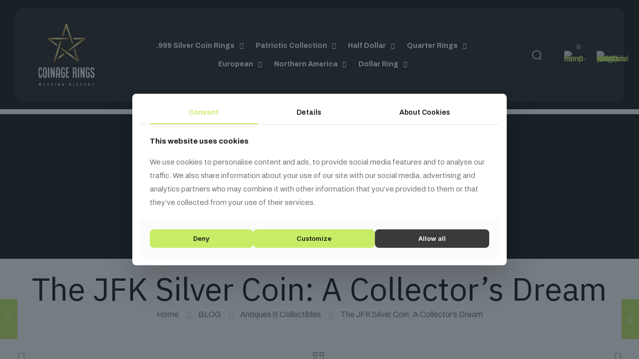

--- FILE ---
content_type: text/html; charset=UTF-8
request_url: https://coinagerings.org/the-jfk-silver-coin-a-collectors-dream/
body_size: 57639
content:
<!DOCTYPE html><html lang="en-US" class="no-js " itemscope itemtype="https://schema.org/Article" ><head><meta charset="UTF-8" /><meta name='robots' content='index, follow, max-image-preview:large, max-snippet:-1, max-video-preview:-1' /><style>img:is([sizes="auto" i], [sizes^="auto," i]) { contain-intrinsic-size: 3000px 1500px }</style> <script data-cfasync="false" data-pagespeed-no-defer>var gtm4wp_datalayer_name = "dataLayer";
	var dataLayer = dataLayer || [];
	const gtm4wp_use_sku_instead = 1;
	const gtm4wp_currency = 'USD';
	const gtm4wp_product_per_impression = false;
	const gtm4wp_clear_ecommerce = false;

	const gtm4wp_scrollerscript_debugmode         = false;
	const gtm4wp_scrollerscript_callbacktime      = 100;
	const gtm4wp_scrollerscript_readerlocation    = 150;
	const gtm4wp_scrollerscript_contentelementid  = "content";
	const gtm4wp_scrollerscript_scannertime       = 60;</script> <meta property="og:url" content="https://coinagerings.org/the-jfk-silver-coin-a-collectors-dream/"/><meta property="og:type" content="article"/><meta property="og:title" content="The JFK Silver Coin: A Collector&#8217;s Dream"/><meta property="og:description" content="The JFK Silver Coin is a collector&#8217;s dream. It was first issued in 1964, shortly after the assassination of President John F. Kennedy. The coin was […]"/><link rel="alternate" hreflang="en-US" href="https://coinagerings.org/the-jfk-silver-coin-a-collectors-dream/"/><meta name="format-detection" content="telephone=no"><meta name="viewport" content="width=device-width, initial-scale=1, maximum-scale=1" /><meta name="theme-color" content="#ffffff" media="(prefers-color-scheme: light)"><meta name="theme-color" content="#ffffff" media="(prefers-color-scheme: dark)">  <script data-cfasync='false' class='jdgm-settings-script'>window.jdgmSettings={"pagination":5,"disable_web_reviews":false,"badge_no_review_text":"No reviews","badge_n_reviews_text":"{{ n }} review/reviews","hide_badge_preview_if_no_reviews":true,"badge_hide_text":false,"enforce_center_preview_badge":false,"widget_title":"Customer Reviews","widget_open_form_text":"Write a review","widget_close_form_text":"Cancel review","widget_refresh_page_text":"Refresh page","widget_summary_text":"Based on {{ number_of_reviews }} review/reviews","widget_no_review_text":"Be the first to write a review","widget_name_field_text":"Name","widget_verified_name_field_text":"Verified Name (public)","widget_name_placeholder_text":"Enter your name (public)","widget_required_field_error_text":"This field is required.","widget_email_field_text":"Email","widget_verified_email_field_text":"Verified Email (private, can not be edited)","widget_email_placeholder_text":"Enter your email (private)","widget_email_field_error_text":"Please enter a valid email address.","widget_rating_field_text":"Rating","widget_review_title_field_text":"Review Title","widget_review_title_placeholder_text":"Give your review a title","widget_review_body_field_text":"Review","widget_review_body_placeholder_text":"Write your comments here","widget_pictures_field_text":"Picture/Video (optional)","widget_submit_review_text":"Submit Review","widget_submit_verified_review_text":"Submit Verified Review","widget_submit_success_msg_with_auto_publish":"Thank you! Please refresh the page in a few moments to see your review. You can remove or edit your review by logging into \u003ca href='https://judge.me/login' target='_blank' rel='nofollow noopener'\u003eJudge.me\u003c/a\u003e","widget_submit_success_msg_no_auto_publish":"Thank you! Your review will be published as soon as it is approved by the shop admin. You can remove or edit your review by logging into \u003ca href='https://judge.me/login' target='_blank' rel='nofollow noopener'\u003eJudge.me\u003c/a\u003e","widget_show_default_reviews_out_of_total_text":"Showing {{ n_reviews_shown }} out of {{ n_reviews }} reviews.","widget_show_all_link_text":"Show all","widget_show_less_link_text":"Show less","widget_author_said_text":"{{ reviewer_name }} said:","widget_days_text":"{{ n }} days ago","widget_weeks_text":"{{ n }} week/weeks ago","widget_months_text":"{{ n }} month/months ago","widget_years_text":"{{ n }} year/years ago","widget_yesterday_text":"Yesterday","widget_today_text":"Today","widget_replied_text":"\u003e\u003e {{ shop_name }} replied:","widget_read_more_text":"Read more","widget_rating_filter_see_all_text":"See all reviews","widget_sorting_most_recent_text":"Most Recent","widget_sorting_highest_rating_text":"Highest Rating","widget_sorting_lowest_rating_text":"Lowest Rating","widget_sorting_with_pictures_text":"Only Pictures","widget_sorting_most_helpful_text":"Most Helpful","widget_open_question_form_text":"Ask a question","widget_reviews_subtab_text":"Reviews","widget_questions_subtab_text":"Questions","widget_question_label_text":"Question","widget_answer_label_text":"Answer","widget_question_placeholder_text":"Write your question here","widget_submit_question_text":"Submit Question","widget_question_submit_success_text":"Thank you for your question! We will notify you once it gets answered.","verified_badge_text":"Verified","verified_badge_placement":"left-of-reviewer-name","widget_hide_border":false,"widget_social_share":false,"widget_thumb":false,"widget_review_location_show":false,"widget_location_format":"country_iso_code","all_reviews_include_out_of_store_products":true,"all_reviews_out_of_store_text":"(out of store)","all_reviews_product_name_prefix_text":"about","enable_review_pictures":true,"enable_question_anwser":false,"widget_theme":"carousel","review_date_format":"timestamp","widget_product_reviews_subtab_text":"Product Reviews","widget_shop_reviews_subtab_text":"Shop Reviews","widget_sorting_pictures_first_text":"Pictures First","show_pictures_on_all_rev_page_desktop":true,"floating_tab_button_name":"★ Judge.me Reviews","floating_tab_title":"Let customers speak for us","floating_tab_url":"https://coinagerings.org/pages/reviews","all_reviews_text_badge_text":"Customers rate us {{ shop.metafields.judgeme.all_reviews_rating | round: 1 }}/5 based on {{ shop.metafields.judgeme.all_reviews_count }} reviews.","all_reviews_text_badge_url":"https://coinagerings.org/pages/reviews","featured_carousel_title":"Let customers speak for us","featured_carousel_count_text":"from {{ n }} reviews","featured_carousel_url":"https://coinagerings.org/pages/reviews","verified_count_badge_url":"https://coinagerings.org/pages/reviews","picture_reminder_submit_button":"Upload Pictures","widget_sorting_videos_first_text":"Videos First","widget_review_pending_text":"Pending","remove_microdata_snippet":false,"preview_badge_no_question_text":"No questions","preview_badge_n_question_text":"{{ number_of_questions }} question/questions","remove_judgeme_branding":true,"widget_search_bar_placeholder":"Search reviews","widget_sorting_verified_only_text":"Verified only","all_reviews_page_load_more_text":"Load More Reviews","widget_public_name_text":"displayed publicly like","default_reviewer_name_has_non_latin":true,"widget_reviewer_anonymous":"Anonymous","medals_widget_title":"Judge.me Review Medals","widget_invalid_yt_video_url_error_text":"Not a YouTube video URL","widget_load_with_code_splitting":true,"widget_ugc_title":"Made by us, Shared by you","widget_ugc_subtitle":"Tag us to see your picture featured in our page","widget_ugc_primary_button_text":"Buy Now","widget_ugc_secondary_button_text":"Load More","widget_ugc_reviews_button_text":"View Reviews","widget_primary_color":"#ffc200","widget_summary_average_rating_text":"{{ average_rating }} out of 5","widget_media_grid_title":"Customer photos \u0026 videos","widget_media_grid_see_more_text":"See more","widget_verified_by_judgeme_text":"Verified by Judge.me","widget_verified_by_judgeme_text_in_store_medals":"Verified by Judge.me","widget_media_field_exceed_quantity_message":"Sorry, we can only accept {{ max_media }} for one review.","widget_media_field_exceed_limit_message":"{{ file_name }} is too large, please select a {{ media_type }} less than {{ size_limit }}MB.","widget_review_submitted_text":"Review Submitted!","widget_question_submitted_text":"Question Submitted!","widget_write_your_answer_here_text":"Write your answer here","widget_show_collected_by_judgeme":true,"widget_collected_by_judgeme_text":"collected by Judge.me","widget_pagination_type":"load_more","widget_load_more_text":"Load More","widget_full_review_text":"Full Review","widget_read_more_reviews_text":"Read More Reviews","widget_read_questions_text":"Read Questions","widget_questions_and_answers_text":"Questions \u0026 Answers","widget_verified_by_text":"Verified by","widget_number_of_reviews_text":"{{ number_of_reviews }} reviews","platform":"woocommerce","branding_url":"https://judge.me/reviews","branding_text":"Powered by Judge.me","locale":"en","reply_name":"Home of the Coin Rings made from Silver Proof Coins","widget_version":"3.0","footer":true,"autopublish":true,"review_dates":true,"enable_custom_form":false};</script> <style class='jdgm-settings-style'>.jdgm-xx{left:0}:root{--jdgm-primary-color:#ffc200;--jdgm-secondary-color:rgba(255,194,0,0.1);--jdgm-star-color:#ffc200;--jdgm-paginate-color:#339999;--jdgm-border-radius:0}.jdgm-histogram__bar-content{background-color:#ffc200}.jdgm-rev[data-verified-buyer=true] .jdgm-rev__icon.jdgm-rev__icon:after,.jdgm-rev__buyer-badge.jdgm-rev__buyer-badge{color:white;background-color:#ffc200}.jdgm-review-widget--small .jdgm-gallery.jdgm-gallery .jdgm-gallery__thumbnail-link:nth-child(8) .jdgm-gallery__thumbnail-wrapper.jdgm-gallery__thumbnail-wrapper:before{content:"See more"}@media only screen and (min-width: 768px){.jdgm-gallery.jdgm-gallery .jdgm-gallery__thumbnail-link:nth-child(8) .jdgm-gallery__thumbnail-wrapper.jdgm-gallery__thumbnail-wrapper:before{content:"See more"}}.jdgm-prev-badge[data-average-rating='0.00']{display:none !important}.jdgm-author-all-initials{display:none !important}.jdgm-author-last-initial{display:none !important}.jdgm-rev-widg__title{visibility:hidden}.jdgm-rev-widg__summary-text{visibility:hidden}.jdgm-prev-badge__text{visibility:hidden}.jdgm-rev__replier:before{content:'coinagerings.org'}.jdgm-rev__prod-link-prefix:before{content:'about'}.jdgm-rev__out-of-store-text:before{content:'(out of store)'}@media only screen and (max-width: 768px){.jdgm-rev__pics .jdgm-rev_all-rev-page-picture-separator,.jdgm-rev__pics .jdgm-rev__product-picture{display:none}}</style> <script data-cfasync="false" type="text/javascript" async src="https://cdn.judge.me/widget_v3/theme/carousel.js" id="judgeme_widget_carousel_js"></script> <link id="judgeme_widget_carousel_css" rel="stylesheet" type="text/css" media="nope!" onload="this.media='all'" href="https://cdn.judge.me/widget_v3/theme/carousel.css"><style class='jdgm-miracle-styles'>@-webkit-keyframes jdgm-spin{0%{-webkit-transform:rotate(0deg);-ms-transform:rotate(0deg);transform:rotate(0deg)}100%{-webkit-transform:rotate(359deg);-ms-transform:rotate(359deg);transform:rotate(359deg)}}@keyframes jdgm-spin{0%{-webkit-transform:rotate(0deg);-ms-transform:rotate(0deg);transform:rotate(0deg)}100%{-webkit-transform:rotate(359deg);-ms-transform:rotate(359deg);transform:rotate(359deg)}}@font-face{font-family:'JudgemeStar';src:url("[data-uri]") format("woff");font-weight:normal;font-style:normal}.jdgm-star{font-family:'JudgemeStar';display:inline !important;text-decoration:none !important;padding:0 4px 0 0 !important;margin:0 !important;font-weight:bold;opacity:1;-webkit-font-smoothing:antialiased;-moz-osx-font-smoothing:grayscale}.jdgm-star:hover{opacity:1}.jdgm-star:last-of-type{padding:0 !important}.jdgm-star.jdgm--on:before{content:"\e000"}.jdgm-star.jdgm--off:before{content:"\e001"}.jdgm-star.jdgm--half:before{content:"\e002"}.jdgm-widget *{margin:0;line-height:1.4;-webkit-box-sizing:border-box;-moz-box-sizing:border-box;box-sizing:border-box;-webkit-overflow-scrolling:touch}.jdgm-hidden{display:none !important;visibility:hidden !important}.jdgm-temp-hidden{display:none}.jdgm-spinner{width:40px;height:40px;margin:auto;border-radius:50%;border-top:2px solid #eee;border-right:2px solid #eee;border-bottom:2px solid #eee;border-left:2px solid #ccc;-webkit-animation:jdgm-spin 0.8s infinite linear;animation:jdgm-spin 0.8s infinite linear}.jdgm-prev-badge{display:block !important}</style> <script data-cfasync='false' class='jdgm-script'>!function(e){window.jdgm=window.jdgm||{},jdgm.CDN_HOST="https://cdn.judge.me/",
jdgm.docReady=function(d){(e.attachEvent?"complete"===e.readyState:"loading"!==e.readyState)?
setTimeout(d,0):e.addEventListener("DOMContentLoaded",d)},jdgm.loadCSS=function(d,t,o,a){
!o&&jdgm.loadCSS.requestedUrls.indexOf(d)>=0||(jdgm.loadCSS.requestedUrls.push(d),
(a=e.createElement("link")).rel="stylesheet",a.class="jdgm-stylesheet",a.media="nope!",
a.href=d,a.onload=function(){this.media="all",t&&setTimeout(t)},e.body.appendChild(a))},
jdgm.loadCSS.requestedUrls=[],jdgm.docReady(function(){(window.jdgmLoadCSS||e.querySelectorAll(
".jdgm-widget, .jdgm-all-reviews-page").length>0)&&(jdgmSettings.widget_load_with_code_splitting?
parseFloat(jdgmSettings.widget_version)>=3?jdgm.loadCSS(jdgm.CDN_HOST+"widget_v3/base.css"):
jdgm.loadCSS(jdgm.CDN_HOST+"widget/base.css"):jdgm.loadCSS(jdgm.CDN_HOST+"shopify_v2.css"))})}(document);</script> <script async data-cfasync="false" type="text/javascript" src="https://cdn.judge.me/loader.js"></script> <noscript><link rel="stylesheet" type="text/css" media="all" href="https://cdn.judge.me/shopify_v2.css"></noscript><title>The JFK Silver Coin: A Collector&#039;s Dream - Home of the Coin Rings made from Silver Proof Coins</title><link rel="canonical" href="https://coinagerings.org/the-jfk-silver-coin-a-collectors-dream/" /><meta property="og:locale" content="en_US" /><meta property="og:type" content="article" /><meta property="og:title" content="The JFK Silver Coin: A Collector&#039;s Dream - Home of the Coin Rings made from Silver Proof Coins" /><meta property="og:description" content="The JFK Silver Coin is a collector&#8217;s dream. It was first issued in 1964, shortly after the assassination of President John F. Kennedy. The coin was […]" /><meta property="og:url" content="https://coinagerings.org/the-jfk-silver-coin-a-collectors-dream/" /><meta property="og:site_name" content="Home of the Coin Rings made from Silver Proof Coins" /><meta property="article:published_time" content="2023-02-14T23:04:10+00:00" /><meta property="article:modified_time" content="2024-06-12T20:47:14+00:00" /><meta name="author" content="Dre Dyson" /><meta name="twitter:card" content="summary_large_image" /><meta name="twitter:label1" content="Written by" /><meta name="twitter:data1" content="Dre Dyson" /><meta name="twitter:label2" content="Est. reading time" /><meta name="twitter:data2" content="1 minute" /> <script type="application/ld+json" class="yoast-schema-graph">{"@context":"https://schema.org","@graph":[{"@type":"WebPage","@id":"https://coinagerings.org/the-jfk-silver-coin-a-collectors-dream/","url":"https://coinagerings.org/the-jfk-silver-coin-a-collectors-dream/","name":"The JFK Silver Coin: A Collector's Dream - Home of the Coin Rings made from Silver Proof Coins","isPartOf":{"@id":"https://coinagerings.org/#website"},"datePublished":"2023-02-14T23:04:10+00:00","dateModified":"2024-06-12T20:47:14+00:00","author":{"@id":"https://coinagerings.org/#/schema/person/21cf28ca2ee9de36cef1fab94cf12fd8"},"breadcrumb":{"@id":"https://coinagerings.org/the-jfk-silver-coin-a-collectors-dream/#breadcrumb"},"inLanguage":"en-US","potentialAction":[{"@type":"ReadAction","target":["https://coinagerings.org/the-jfk-silver-coin-a-collectors-dream/"]}]},{"@type":"BreadcrumbList","@id":"https://coinagerings.org/the-jfk-silver-coin-a-collectors-dream/#breadcrumb","itemListElement":[{"@type":"ListItem","position":1,"name":"Home","item":"https://coinagerings.org/"},{"@type":"ListItem","position":2,"name":"BLOG","item":"https://coinagerings.org/blog/"},{"@type":"ListItem","position":3,"name":"The JFK Silver Coin: A Collector&#8217;s Dream"}]},{"@type":"WebSite","@id":"https://coinagerings.org/#website","url":"https://coinagerings.org/","name":"Home of the Coin Rings made from Silver Proof Coins","description":"State Coin Rings are our popular rings to-date. Coin Rings for men can be worn to accommodate Anniversaries, State Pride, and Special Dates.","potentialAction":[{"@type":"SearchAction","target":{"@type":"EntryPoint","urlTemplate":"https://coinagerings.org/?s={search_term_string}"},"query-input":{"@type":"PropertyValueSpecification","valueRequired":true,"valueName":"search_term_string"}}],"inLanguage":"en-US"},{"@type":"Person","@id":"https://coinagerings.org/#/schema/person/21cf28ca2ee9de36cef1fab94cf12fd8","name":"Dre Dyson","image":{"@type":"ImageObject","inLanguage":"en-US","@id":"https://coinagerings.org/#/schema/person/image/","url":"https://secure.gravatar.com/avatar/3b7c7ceb90615c823779135e77993a74?s=96&d=mm&r=g","contentUrl":"https://secure.gravatar.com/avatar/3b7c7ceb90615c823779135e77993a74?s=96&d=mm&r=g","caption":"Dre Dyson"},"url":"https://coinagerings.org/author/dre-dyson/"}]}</script> <link rel='dns-prefetch' href='//player.vimeo.com' /><link rel='dns-prefetch' href='//w.soundcloud.com' /><link rel='dns-prefetch' href='//www.googletagmanager.com' /><link rel='dns-prefetch' href='//fonts.googleapis.com' /><link rel='dns-prefetch' href='//pagead2.googlesyndication.com' /><link rel="alternate" type="application/rss+xml" title="Home of the Coin Rings made from Silver Proof Coins &raquo; Feed" href="https://coinagerings.org/feed/" /><link rel="alternate" type="application/rss+xml" title="Home of the Coin Rings made from Silver Proof Coins &raquo; Comments Feed" href="https://coinagerings.org/comments/feed/" /><link rel="alternate" type="application/rss+xml" title="Home of the Coin Rings made from Silver Proof Coins &raquo; The JFK Silver Coin: A Collector&#8217;s Dream Comments Feed" href="https://coinagerings.org/the-jfk-silver-coin-a-collectors-dream/feed/" /><link rel='stylesheet' id='premium-addons-css' href='https://coinagerings.org/wp-content/plugins/premium-addons-for-elementor/assets/frontend/min-css/premium-addons.min.css?ver=4.10.82' type='text/css' media='all' /><link rel='stylesheet' id='wp-block-library-css' href='https://coinagerings.org/wp-includes/css/dist/block-library/style.min.css?ver=6.7.4' type='text/css' media='all' /><style id='classic-theme-styles-inline-css' type='text/css'>/*! This file is auto-generated */
.wp-block-button__link{color:#fff;background-color:#32373c;border-radius:9999px;box-shadow:none;text-decoration:none;padding:calc(.667em + 2px) calc(1.333em + 2px);font-size:1.125em}.wp-block-file__button{background:#32373c;color:#fff;text-decoration:none}</style><style id='global-styles-inline-css' type='text/css'>:root{--wp--preset--aspect-ratio--square: 1;--wp--preset--aspect-ratio--4-3: 4/3;--wp--preset--aspect-ratio--3-4: 3/4;--wp--preset--aspect-ratio--3-2: 3/2;--wp--preset--aspect-ratio--2-3: 2/3;--wp--preset--aspect-ratio--16-9: 16/9;--wp--preset--aspect-ratio--9-16: 9/16;--wp--preset--color--black: #000000;--wp--preset--color--cyan-bluish-gray: #abb8c3;--wp--preset--color--white: #ffffff;--wp--preset--color--pale-pink: #f78da7;--wp--preset--color--vivid-red: #cf2e2e;--wp--preset--color--luminous-vivid-orange: #ff6900;--wp--preset--color--luminous-vivid-amber: #fcb900;--wp--preset--color--light-green-cyan: #7bdcb5;--wp--preset--color--vivid-green-cyan: #00d084;--wp--preset--color--pale-cyan-blue: #8ed1fc;--wp--preset--color--vivid-cyan-blue: #0693e3;--wp--preset--color--vivid-purple: #9b51e0;--wp--preset--gradient--vivid-cyan-blue-to-vivid-purple: linear-gradient(135deg,rgba(6,147,227,1) 0%,rgb(155,81,224) 100%);--wp--preset--gradient--light-green-cyan-to-vivid-green-cyan: linear-gradient(135deg,rgb(122,220,180) 0%,rgb(0,208,130) 100%);--wp--preset--gradient--luminous-vivid-amber-to-luminous-vivid-orange: linear-gradient(135deg,rgba(252,185,0,1) 0%,rgba(255,105,0,1) 100%);--wp--preset--gradient--luminous-vivid-orange-to-vivid-red: linear-gradient(135deg,rgba(255,105,0,1) 0%,rgb(207,46,46) 100%);--wp--preset--gradient--very-light-gray-to-cyan-bluish-gray: linear-gradient(135deg,rgb(238,238,238) 0%,rgb(169,184,195) 100%);--wp--preset--gradient--cool-to-warm-spectrum: linear-gradient(135deg,rgb(74,234,220) 0%,rgb(151,120,209) 20%,rgb(207,42,186) 40%,rgb(238,44,130) 60%,rgb(251,105,98) 80%,rgb(254,248,76) 100%);--wp--preset--gradient--blush-light-purple: linear-gradient(135deg,rgb(255,206,236) 0%,rgb(152,150,240) 100%);--wp--preset--gradient--blush-bordeaux: linear-gradient(135deg,rgb(254,205,165) 0%,rgb(254,45,45) 50%,rgb(107,0,62) 100%);--wp--preset--gradient--luminous-dusk: linear-gradient(135deg,rgb(255,203,112) 0%,rgb(199,81,192) 50%,rgb(65,88,208) 100%);--wp--preset--gradient--pale-ocean: linear-gradient(135deg,rgb(255,245,203) 0%,rgb(182,227,212) 50%,rgb(51,167,181) 100%);--wp--preset--gradient--electric-grass: linear-gradient(135deg,rgb(202,248,128) 0%,rgb(113,206,126) 100%);--wp--preset--gradient--midnight: linear-gradient(135deg,rgb(2,3,129) 0%,rgb(40,116,252) 100%);--wp--preset--font-size--small: 13px;--wp--preset--font-size--medium: 20px;--wp--preset--font-size--large: 36px;--wp--preset--font-size--x-large: 42px;--wp--preset--font-family--inter: "Inter", sans-serif;--wp--preset--font-family--cardo: Cardo;--wp--preset--spacing--20: 0.44rem;--wp--preset--spacing--30: 0.67rem;--wp--preset--spacing--40: 1rem;--wp--preset--spacing--50: 1.5rem;--wp--preset--spacing--60: 2.25rem;--wp--preset--spacing--70: 3.38rem;--wp--preset--spacing--80: 5.06rem;--wp--preset--shadow--natural: 6px 6px 9px rgba(0, 0, 0, 0.2);--wp--preset--shadow--deep: 12px 12px 50px rgba(0, 0, 0, 0.4);--wp--preset--shadow--sharp: 6px 6px 0px rgba(0, 0, 0, 0.2);--wp--preset--shadow--outlined: 6px 6px 0px -3px rgba(255, 255, 255, 1), 6px 6px rgba(0, 0, 0, 1);--wp--preset--shadow--crisp: 6px 6px 0px rgba(0, 0, 0, 1);}:where(.is-layout-flex){gap: 0.5em;}:where(.is-layout-grid){gap: 0.5em;}body .is-layout-flex{display: flex;}.is-layout-flex{flex-wrap: wrap;align-items: center;}.is-layout-flex > :is(*, div){margin: 0;}body .is-layout-grid{display: grid;}.is-layout-grid > :is(*, div){margin: 0;}:where(.wp-block-columns.is-layout-flex){gap: 2em;}:where(.wp-block-columns.is-layout-grid){gap: 2em;}:where(.wp-block-post-template.is-layout-flex){gap: 1.25em;}:where(.wp-block-post-template.is-layout-grid){gap: 1.25em;}.has-black-color{color: var(--wp--preset--color--black) !important;}.has-cyan-bluish-gray-color{color: var(--wp--preset--color--cyan-bluish-gray) !important;}.has-white-color{color: var(--wp--preset--color--white) !important;}.has-pale-pink-color{color: var(--wp--preset--color--pale-pink) !important;}.has-vivid-red-color{color: var(--wp--preset--color--vivid-red) !important;}.has-luminous-vivid-orange-color{color: var(--wp--preset--color--luminous-vivid-orange) !important;}.has-luminous-vivid-amber-color{color: var(--wp--preset--color--luminous-vivid-amber) !important;}.has-light-green-cyan-color{color: var(--wp--preset--color--light-green-cyan) !important;}.has-vivid-green-cyan-color{color: var(--wp--preset--color--vivid-green-cyan) !important;}.has-pale-cyan-blue-color{color: var(--wp--preset--color--pale-cyan-blue) !important;}.has-vivid-cyan-blue-color{color: var(--wp--preset--color--vivid-cyan-blue) !important;}.has-vivid-purple-color{color: var(--wp--preset--color--vivid-purple) !important;}.has-black-background-color{background-color: var(--wp--preset--color--black) !important;}.has-cyan-bluish-gray-background-color{background-color: var(--wp--preset--color--cyan-bluish-gray) !important;}.has-white-background-color{background-color: var(--wp--preset--color--white) !important;}.has-pale-pink-background-color{background-color: var(--wp--preset--color--pale-pink) !important;}.has-vivid-red-background-color{background-color: var(--wp--preset--color--vivid-red) !important;}.has-luminous-vivid-orange-background-color{background-color: var(--wp--preset--color--luminous-vivid-orange) !important;}.has-luminous-vivid-amber-background-color{background-color: var(--wp--preset--color--luminous-vivid-amber) !important;}.has-light-green-cyan-background-color{background-color: var(--wp--preset--color--light-green-cyan) !important;}.has-vivid-green-cyan-background-color{background-color: var(--wp--preset--color--vivid-green-cyan) !important;}.has-pale-cyan-blue-background-color{background-color: var(--wp--preset--color--pale-cyan-blue) !important;}.has-vivid-cyan-blue-background-color{background-color: var(--wp--preset--color--vivid-cyan-blue) !important;}.has-vivid-purple-background-color{background-color: var(--wp--preset--color--vivid-purple) !important;}.has-black-border-color{border-color: var(--wp--preset--color--black) !important;}.has-cyan-bluish-gray-border-color{border-color: var(--wp--preset--color--cyan-bluish-gray) !important;}.has-white-border-color{border-color: var(--wp--preset--color--white) !important;}.has-pale-pink-border-color{border-color: var(--wp--preset--color--pale-pink) !important;}.has-vivid-red-border-color{border-color: var(--wp--preset--color--vivid-red) !important;}.has-luminous-vivid-orange-border-color{border-color: var(--wp--preset--color--luminous-vivid-orange) !important;}.has-luminous-vivid-amber-border-color{border-color: var(--wp--preset--color--luminous-vivid-amber) !important;}.has-light-green-cyan-border-color{border-color: var(--wp--preset--color--light-green-cyan) !important;}.has-vivid-green-cyan-border-color{border-color: var(--wp--preset--color--vivid-green-cyan) !important;}.has-pale-cyan-blue-border-color{border-color: var(--wp--preset--color--pale-cyan-blue) !important;}.has-vivid-cyan-blue-border-color{border-color: var(--wp--preset--color--vivid-cyan-blue) !important;}.has-vivid-purple-border-color{border-color: var(--wp--preset--color--vivid-purple) !important;}.has-vivid-cyan-blue-to-vivid-purple-gradient-background{background: var(--wp--preset--gradient--vivid-cyan-blue-to-vivid-purple) !important;}.has-light-green-cyan-to-vivid-green-cyan-gradient-background{background: var(--wp--preset--gradient--light-green-cyan-to-vivid-green-cyan) !important;}.has-luminous-vivid-amber-to-luminous-vivid-orange-gradient-background{background: var(--wp--preset--gradient--luminous-vivid-amber-to-luminous-vivid-orange) !important;}.has-luminous-vivid-orange-to-vivid-red-gradient-background{background: var(--wp--preset--gradient--luminous-vivid-orange-to-vivid-red) !important;}.has-very-light-gray-to-cyan-bluish-gray-gradient-background{background: var(--wp--preset--gradient--very-light-gray-to-cyan-bluish-gray) !important;}.has-cool-to-warm-spectrum-gradient-background{background: var(--wp--preset--gradient--cool-to-warm-spectrum) !important;}.has-blush-light-purple-gradient-background{background: var(--wp--preset--gradient--blush-light-purple) !important;}.has-blush-bordeaux-gradient-background{background: var(--wp--preset--gradient--blush-bordeaux) !important;}.has-luminous-dusk-gradient-background{background: var(--wp--preset--gradient--luminous-dusk) !important;}.has-pale-ocean-gradient-background{background: var(--wp--preset--gradient--pale-ocean) !important;}.has-electric-grass-gradient-background{background: var(--wp--preset--gradient--electric-grass) !important;}.has-midnight-gradient-background{background: var(--wp--preset--gradient--midnight) !important;}.has-small-font-size{font-size: var(--wp--preset--font-size--small) !important;}.has-medium-font-size{font-size: var(--wp--preset--font-size--medium) !important;}.has-large-font-size{font-size: var(--wp--preset--font-size--large) !important;}.has-x-large-font-size{font-size: var(--wp--preset--font-size--x-large) !important;}
:where(.wp-block-post-template.is-layout-flex){gap: 1.25em;}:where(.wp-block-post-template.is-layout-grid){gap: 1.25em;}
:where(.wp-block-columns.is-layout-flex){gap: 2em;}:where(.wp-block-columns.is-layout-grid){gap: 2em;}
:root :where(.wp-block-pullquote){font-size: 1.5em;line-height: 1.6;}</style><link rel='stylesheet' id='contact-form-7-css' href='https://coinagerings.org/wp-content/cache/autoptimize/css/autoptimize_single_3fd2afa98866679439097f4ab102fe0a.css?ver=6.0.3' type='text/css' media='all' /><link rel='stylesheet' id='woocommerce-layout-css' href='https://coinagerings.org/wp-content/cache/autoptimize/css/autoptimize_single_550c122e9776ffe89cecdfa0f4e4de5f.css?ver=9.6.3' type='text/css' media='all' /><link rel='stylesheet' id='woocommerce-smallscreen-css' href='https://coinagerings.org/wp-content/cache/autoptimize/css/autoptimize_single_efa4aa90e31acc7f7fe5347fa6a46598.css?ver=9.6.3' type='text/css' media='only screen and (max-width: 768px)' /><link rel='stylesheet' id='woocommerce-general-css' href='https://coinagerings.org/wp-content/cache/autoptimize/css/autoptimize_single_9f922626efeb436ae95a587fd4365be4.css?ver=9.6.3' type='text/css' media='all' /><style id='woocommerce-inline-inline-css' type='text/css'>.woocommerce form .form-row .required { visibility: visible; }</style><link rel='stylesheet' id='woonp-frontend-css' href='https://coinagerings.org/wp-content/cache/autoptimize/css/autoptimize_single_3475754b03554e6bf26182ff59038d52.css?ver=2.1.6' type='text/css' media='all' /><link rel='stylesheet' id='brands-styles-css' href='https://coinagerings.org/wp-content/cache/autoptimize/css/autoptimize_single_48d56016b20f151be4f24ba6d0eb1be4.css?ver=9.6.3' type='text/css' media='all' /><link rel='stylesheet' id='dgwt-wcas-style-css' href='https://coinagerings.org/wp-content/plugins/ajax-search-for-woocommerce-premium/assets/css/style.min.css?ver=1.14.1' type='text/css' media='all' /><link rel='stylesheet' id='mfn-be-css' href='https://coinagerings.org/wp-content/cache/autoptimize/css/autoptimize_single_386d452887036a6406b022e3ba74cf9f.css?ver=27.6.3' type='text/css' media='all' /><link rel='stylesheet' id='mfn-animations-css' href='https://coinagerings.org/wp-content/themes/betheme/assets/animations/animations.min.css?ver=27.6.3' type='text/css' media='all' /><link rel='stylesheet' id='mfn-font-awesome-css' href='https://coinagerings.org/wp-content/cache/autoptimize/css/autoptimize_single_3b513906d04338606636721da3de2937.css?ver=27.6.3' type='text/css' media='all' /><link rel='stylesheet' id='mfn-responsive-css' href='https://coinagerings.org/wp-content/cache/autoptimize/css/autoptimize_single_3d3d8502f277abe1696f02b76a43f9e9.css?ver=27.6.3' type='text/css' media='all' /><link rel='stylesheet' id='mfn-fonts-css' href='https://fonts.googleapis.com/css?family=Archivo%3A1%2C300%2C400%2C400italic%2C500%2C600%2C700%2C700italic%7CIBM+Plex+Sans%3A1%2C300%2C400%2C400italic%2C500%2C600%2C700%2C700italic%7CInter%3A1%2C300%2C400%2C400italic%2C500%2C600%2C700%2C700italic&#038;display=swap&#038;ver=6.7.4' type='text/css' media='all' /><link rel='stylesheet' id='mfn-font-button-css' href='https://fonts.googleapis.com/css?family=Inter%3A400%2C600&#038;display=swap&#038;ver=6.7.4' type='text/css' media='all' /><link rel='stylesheet' id='mfn-woo-css' href='https://coinagerings.org/wp-content/cache/autoptimize/css/autoptimize_single_2f61dbc7770c3b9a94450490ccfb91f4.css?ver=27.6.3' type='text/css' media='all' /><style id='mfn-dynamic-inline-css' type='text/css'>html{background-color:#ffffff}#Wrapper,#Content,.mfn-popup .mfn-popup-content,.mfn-off-canvas-sidebar .mfn-off-canvas-content-wrapper,.mfn-cart-holder,.mfn-header-login,#Top_bar .search_wrapper,#Top_bar .top_bar_right .mfn-live-search-box,.column_livesearch .mfn-live-search-wrapper,.column_livesearch .mfn-live-search-box{background-color:#ffffff}.layout-boxed.mfn-bebuilder-header.mfn-ui #Wrapper .mfn-only-sample-content{background-color:#ffffff}body:not(.template-slider) #Header{min-height:250px}body.header-below:not(.template-slider) #Header{padding-top:250px}#Footer .widgets_wrapper{padding:70px 0}.has-search-overlay.search-overlay-opened #search-overlay{background-color:rgba(0,0,0,0.6)}.elementor-page.elementor-default #Content .the_content .section_wrapper{max-width:100%}.elementor-page.elementor-default #Content .section.the_content{width:100%}.elementor-page.elementor-default #Content .section_wrapper .the_content_wrapper{margin-left:0;margin-right:0;width:100%}body,span.date_label,.timeline_items li h3 span,input[type="date"],input[type="text"],input[type="password"],input[type="tel"],input[type="email"],input[type="url"],textarea,select,.offer_li .title h3,.mfn-menu-item-megamenu{font-family:"Archivo",-apple-system,BlinkMacSystemFont,"Segoe UI",Roboto,Oxygen-Sans,Ubuntu,Cantarell,"Helvetica Neue",sans-serif}.lead,.big{font-family:"Archivo",-apple-system,BlinkMacSystemFont,"Segoe UI",Roboto,Oxygen-Sans,Ubuntu,Cantarell,"Helvetica Neue",sans-serif}#menu > ul > li > a,#overlay-menu ul li a{font-family:"Archivo",-apple-system,BlinkMacSystemFont,"Segoe UI",Roboto,Oxygen-Sans,Ubuntu,Cantarell,"Helvetica Neue",sans-serif}#Subheader .title{font-family:"IBM Plex Sans",-apple-system,BlinkMacSystemFont,"Segoe UI",Roboto,Oxygen-Sans,Ubuntu,Cantarell,"Helvetica Neue",sans-serif}h1,h2,h3,h4,.text-logo #logo{font-family:"IBM Plex Sans",-apple-system,BlinkMacSystemFont,"Segoe UI",Roboto,Oxygen-Sans,Ubuntu,Cantarell,"Helvetica Neue",sans-serif}h5,h6{font-family:"Inter",-apple-system,BlinkMacSystemFont,"Segoe UI",Roboto,Oxygen-Sans,Ubuntu,Cantarell,"Helvetica Neue",sans-serif}blockquote{font-family:"IBM Plex Sans",-apple-system,BlinkMacSystemFont,"Segoe UI",Roboto,Oxygen-Sans,Ubuntu,Cantarell,"Helvetica Neue",sans-serif}.chart_box .chart .num,.counter .desc_wrapper .number-wrapper,.how_it_works .image .number,.pricing-box .plan-header .price,.quick_fact .number-wrapper,.woocommerce .product div.entry-summary .price{font-family:"IBM Plex Sans",-apple-system,BlinkMacSystemFont,"Segoe UI",Roboto,Oxygen-Sans,Ubuntu,Cantarell,"Helvetica Neue",sans-serif}body,.mfn-menu-item-megamenu{font-size:16px;line-height:24px;font-weight:400;letter-spacing:0px}.lead,.big{font-size:18px;line-height:26px;font-weight:500;letter-spacing:0px}#menu > ul > li > a,#overlay-menu ul li a{font-size:16px;font-weight:400;letter-spacing:0px}#overlay-menu ul li a{line-height:24px}#Subheader .title{font-size:64px;line-height:60px;font-weight:400;letter-spacing:0px}h1,.text-logo #logo{font-size:72px;line-height:65px;font-weight:400;letter-spacing:-4px}h2{font-size:60px;line-height:60px;font-weight:400;letter-spacing:-2px}h3,.woocommerce ul.products li.product h3,.woocommerce #customer_login h2{font-size:48px;line-height:53px;font-weight:400;letter-spacing:-2px}h4,.woocommerce .woocommerce-order-details__title,.woocommerce .wc-bacs-bank-details-heading,.woocommerce .woocommerce-customer-details h2{font-size:32px;line-height:38px;font-weight:400;letter-spacing:-1px}h5{font-size:21px;line-height:32px;font-weight:400;letter-spacing:-1px}h6{font-size:15px;line-height:26px;font-weight:400;letter-spacing:-1px}#Intro .intro-title{font-size:66px;line-height:72px;font-weight:400;letter-spacing:0px}@media only screen and (min-width:768px) and (max-width:959px){body,.mfn-menu-item-megamenu{font-size:14px;line-height:20px;font-weight:400;letter-spacing:0px}.lead,.big{font-size:15px;line-height:22px;font-weight:500;letter-spacing:0px}#menu > ul > li > a,#overlay-menu ul li a{font-size:14px;font-weight:400;letter-spacing:0px}#overlay-menu ul li a{line-height:21px}#Subheader .title{font-size:54px;line-height:51px;font-weight:400;letter-spacing:0px}h1,.text-logo #logo{font-size:61px;line-height:55px;font-weight:400;letter-spacing:-3px}h2{font-size:51px;line-height:51px;font-weight:400;letter-spacing:-2px}h3,.woocommerce ul.products li.product h3,.woocommerce #customer_login h2{font-size:41px;line-height:45px;font-weight:400;letter-spacing:-2px}h4,.woocommerce .woocommerce-order-details__title,.woocommerce .wc-bacs-bank-details-heading,.woocommerce .woocommerce-customer-details h2{font-size:27px;line-height:32px;font-weight:400;letter-spacing:-1px}h5{font-size:18px;line-height:27px;font-weight:400;letter-spacing:-1px}h6{font-size:13px;line-height:22px;font-weight:400;letter-spacing:-1px}#Intro .intro-title{font-size:56px;line-height:61px;font-weight:400;letter-spacing:0px}blockquote{font-size:15px}.chart_box .chart .num{font-size:45px;line-height:45px}.counter .desc_wrapper .number-wrapper{font-size:45px;line-height:45px}.counter .desc_wrapper .title{font-size:14px;line-height:18px}.faq .question .title{font-size:14px}.fancy_heading .title{font-size:38px;line-height:38px}.offer .offer_li .desc_wrapper .title h3{font-size:32px;line-height:32px}.offer_thumb_ul li.offer_thumb_li .desc_wrapper .title h3{font-size:32px;line-height:32px}.pricing-box .plan-header h2{font-size:27px;line-height:27px}.pricing-box .plan-header .price > span{font-size:40px;line-height:40px}.pricing-box .plan-header .price sup.currency{font-size:18px;line-height:18px}.pricing-box .plan-header .price sup.period{font-size:14px;line-height:14px}.quick_fact .number-wrapper{font-size:80px;line-height:80px}.trailer_box .desc h2{font-size:27px;line-height:27px}.widget > h3{font-size:17px;line-height:20px}}@media only screen and (min-width:480px) and (max-width:767px){body,.mfn-menu-item-megamenu{font-size:13px;line-height:19px;font-weight:400;letter-spacing:0px}.lead,.big{font-size:14px;line-height:20px;font-weight:500;letter-spacing:0px}#menu > ul > li > a,#overlay-menu ul li a{font-size:13px;font-weight:400;letter-spacing:0px}#overlay-menu ul li a{line-height:19.5px}#Subheader .title{font-size:48px;line-height:45px;font-weight:400;letter-spacing:0px}h1,.text-logo #logo{font-size:54px;line-height:49px;font-weight:400;letter-spacing:-3px}h2{font-size:45px;line-height:45px;font-weight:400;letter-spacing:-2px}h3,.woocommerce ul.products li.product h3,.woocommerce #customer_login h2{font-size:36px;line-height:40px;font-weight:400;letter-spacing:-2px}h4,.woocommerce .woocommerce-order-details__title,.woocommerce .wc-bacs-bank-details-heading,.woocommerce .woocommerce-customer-details h2{font-size:24px;line-height:29px;font-weight:400;letter-spacing:-1px}h5{font-size:16px;line-height:24px;font-weight:400;letter-spacing:-1px}h6{font-size:13px;line-height:20px;font-weight:400;letter-spacing:-1px}#Intro .intro-title{font-size:50px;line-height:54px;font-weight:400;letter-spacing:0px}blockquote{font-size:14px}.chart_box .chart .num{font-size:40px;line-height:40px}.counter .desc_wrapper .number-wrapper{font-size:40px;line-height:40px}.counter .desc_wrapper .title{font-size:13px;line-height:16px}.faq .question .title{font-size:13px}.fancy_heading .title{font-size:34px;line-height:34px}.offer .offer_li .desc_wrapper .title h3{font-size:28px;line-height:28px}.offer_thumb_ul li.offer_thumb_li .desc_wrapper .title h3{font-size:28px;line-height:28px}.pricing-box .plan-header h2{font-size:24px;line-height:24px}.pricing-box .plan-header .price > span{font-size:34px;line-height:34px}.pricing-box .plan-header .price sup.currency{font-size:16px;line-height:16px}.pricing-box .plan-header .price sup.period{font-size:13px;line-height:13px}.quick_fact .number-wrapper{font-size:70px;line-height:70px}.trailer_box .desc h2{font-size:24px;line-height:24px}.widget > h3{font-size:16px;line-height:19px}}@media only screen and (max-width:479px){body,.mfn-menu-item-megamenu{font-size:13px;line-height:19px;font-weight:400;letter-spacing:0px}.lead,.big{font-size:13px;line-height:19px;font-weight:500;letter-spacing:0px}#menu > ul > li > a,#overlay-menu ul li a{font-size:13px;font-weight:400;letter-spacing:0px}#overlay-menu ul li a{line-height:19.5px}#Subheader .title{font-size:38px;line-height:36px;font-weight:400;letter-spacing:0px}h1,.text-logo #logo{font-size:43px;line-height:39px;font-weight:400;letter-spacing:-2px}h2{font-size:36px;line-height:36px;font-weight:400;letter-spacing:-1px}h3,.woocommerce ul.products li.product h3,.woocommerce #customer_login h2{font-size:29px;line-height:32px;font-weight:400;letter-spacing:-1px}h4,.woocommerce .woocommerce-order-details__title,.woocommerce .wc-bacs-bank-details-heading,.woocommerce .woocommerce-customer-details h2{font-size:19px;line-height:23px;font-weight:400;letter-spacing:-1px}h5{font-size:13px;line-height:19px;font-weight:400;letter-spacing:-1px}h6{font-size:13px;line-height:19px;font-weight:400;letter-spacing:-1px}#Intro .intro-title{font-size:40px;line-height:43px;font-weight:400;letter-spacing:0px}blockquote{font-size:13px}.chart_box .chart .num{font-size:35px;line-height:35px}.counter .desc_wrapper .number-wrapper{font-size:35px;line-height:35px}.counter .desc_wrapper .title{font-size:13px;line-height:26px}.faq .question .title{font-size:13px}.fancy_heading .title{font-size:30px;line-height:30px}.offer .offer_li .desc_wrapper .title h3{font-size:26px;line-height:26px}.offer_thumb_ul li.offer_thumb_li .desc_wrapper .title h3{font-size:26px;line-height:26px}.pricing-box .plan-header h2{font-size:21px;line-height:21px}.pricing-box .plan-header .price > span{font-size:32px;line-height:32px}.pricing-box .plan-header .price sup.currency{font-size:14px;line-height:14px}.pricing-box .plan-header .price sup.period{font-size:13px;line-height:13px}.quick_fact .number-wrapper{font-size:60px;line-height:60px}.trailer_box .desc h2{font-size:21px;line-height:21px}.widget > h3{font-size:15px;line-height:18px}}.with_aside .sidebar.columns{width:23%}.with_aside .sections_group{width:77%}.aside_both .sidebar.columns{width:18%}.aside_both .sidebar.sidebar-1{margin-left:-82%}.aside_both .sections_group{width:64%;margin-left:18%}@media only screen and (min-width:1240px){#Wrapper,.with_aside .content_wrapper{max-width:1240px}body.layout-boxed.mfn-header-scrolled .mfn-header-tmpl.mfn-sticky-layout-width{max-width:1240px;left:0;right:0;margin-left:auto;margin-right:auto}body.layout-boxed:not(.mfn-header-scrolled) .mfn-header-tmpl.mfn-header-layout-width,body.layout-boxed .mfn-header-tmpl.mfn-header-layout-width:not(.mfn-hasSticky){max-width:1240px;left:0;right:0;margin-left:auto;margin-right:auto}body.layout-boxed.mfn-bebuilder-header.mfn-ui .mfn-only-sample-content{max-width:1240px;margin-left:auto;margin-right:auto}.section_wrapper,.container{max-width:1220px}.layout-boxed.header-boxed #Top_bar.is-sticky{max-width:1240px}}@media only screen and (max-width:767px){#Wrapper{max-width:calc(100% - 67px)}.content_wrapper .section_wrapper,.container,.four.columns .widget-area{max-width:550px !important;padding-left:33px;padding-right:33px}}body{--mfn-button-font-family:"Inter";--mfn-button-font-size:13px;--mfn-button-font-weight:600;--mfn-button-font-style:inherit;--mfn-button-letter-spacing:0px;--mfn-button-padding:20px 32px 20px 32px;--mfn-button-border-width:0;--mfn-button-border-radius:8px 8px 8px 8px;--mfn-button-gap:12px;--mfn-button-transition:0.4s;--mfn-button-color:#ffffff;--mfn-button-color-hover:#ffffff;--mfn-button-bg:#3a3a3a;--mfn-button-bg-hover:#2e2e2e;--mfn-button-border-color:transparent;--mfn-button-border-color-hover:transparent;--mfn-button-icon-color:#ffffff;--mfn-button-icon-color-hover:#ffffff;--mfn-button-box-shadow:unset;--mfn-button-theme-color:#191919;--mfn-button-theme-color-hover:#191919;--mfn-button-theme-bg:#c8ec66;--mfn-button-theme-bg-hover:#bdeb42;--mfn-button-theme-border-color:transparent;--mfn-button-theme-border-color-hover:transparent;--mfn-button-theme-icon-color:#191919;--mfn-button-theme-icon-color-hover:#191919;--mfn-button-theme-box-shadow:unset;--mfn-button-shop-color:#ffffff;--mfn-button-shop-color-hover:#ffffff;--mfn-button-shop-bg:#3a3a3a;--mfn-button-shop-bg-hover:#2e2e2e;--mfn-button-shop-border-color:transparent;--mfn-button-shop-border-color-hover:transparent;--mfn-button-shop-icon-color:#626262;--mfn-button-shop-icon-color-hover:#626262;--mfn-button-shop-box-shadow:unset;--mfn-button-action-color:#626262;--mfn-button-action-color-hover:#626262;--mfn-button-action-bg:#dbdddf;--mfn-button-action-bg-hover:#d3d3d3;--mfn-button-action-border-color:transparent;--mfn-button-action-border-color-hover:transparent;--mfn-button-action-icon-color:#626262;--mfn-button-action-icon-color-hover:#626262;--mfn-button-action-box-shadow:unset}@media only screen and (max-width:959px){body{}}@media only screen and (max-width:768px){body{}}.mfn-cookies{--mfn-gdpr2-container-text-color:#6f7675;--mfn-gdpr2-container-strong-color:#191919;--mfn-gdpr2-container-bg:#ffffff;--mfn-gdpr2-container-overlay:rgba(25,37,48,0.6);--mfn-gdpr2-details-box-bg:#fbfbfb;--mfn-gdpr2-details-switch-bg:#00032a;--mfn-gdpr2-details-switch-bg-active:#c8ec66;--mfn-gdpr2-tabs-text-color:#191919;--mfn-gdpr2-tabs-text-color-active:#c8ec66;--mfn-gdpr2-tabs-border:rgba(8,8,14,0.1);--mfn-gdpr2-buttons-box-bg:#fbfbfb;--mfn-button-color:#191919;--mfn-button-color-hover:#191919;--mfn-button-bg:#c8ec66;--mfn-button-bg-hover:#bdeb42;--mfn-button-theme-color:#ffffff;--mfn-button-theme-color-hover:#ffffff;--mfn-button-theme-bg:#3a3a3a;--mfn-button-theme-bg-hover:#2e2e2e}#Top_bar #logo,.header-fixed #Top_bar #logo,.header-plain #Top_bar #logo,.header-transparent #Top_bar #logo{height:60px;line-height:60px;padding:15px 0}.logo-overflow #Top_bar:not(.is-sticky) .logo{height:90px}#Top_bar .menu > li > a{padding:15px 0}.menu-highlight:not(.header-creative) #Top_bar .menu > li > a{margin:20px 0}.header-plain:not(.menu-highlight) #Top_bar .menu > li > a span:not(.description){line-height:90px}.header-fixed #Top_bar .menu > li > a{padding:30px 0}@media only screen and (max-width:767px){.mobile-header-mini #Top_bar #logo{height:50px!important;line-height:50px!important;margin:5px 0}}#Top_bar #logo img.svg{width:176px}@media(max-width:959px){#Top_bar #logo img.svg{width:120px}}@media(max-width:767px){#Top_bar #logo img.svg{width:110px}}.image_frame,.wp-caption{border-width:0px}.alert{border-radius:0px}#Top_bar .top_bar_right .top-bar-right-input input{width:200px}.mfn-live-search-box .mfn-live-search-list{max-height:300px}input[type="date"],input[type="email"],input[type="number"],input[type="password"],input[type="search"],input[type="tel"],input[type="text"],input[type="url"],select,textarea,.woocommerce .quantity input.qty{border-radius:8px}.select2-container--default .select2-selection--single,.select2-dropdown,.select2-container--default.select2-container--open .select2-selection--single{border-radius:8px}#Side_slide{right:-250px;width:250px}#Side_slide.left{left:-250px}.blog-teaser li .desc-wrapper .desc{background-position-y:-1px}.mfn-free-delivery-info{--mfn-free-delivery-bar:#c8ec66;--mfn-free-delivery-bg:rgba(0,0,0,0.1);--mfn-free-delivery-achieved:#c8ec66}#back_to_top{background-color:#c8ec66}#back_to_top i{color:#3A3A3A}@media only screen and ( max-width:767px ){}@media only screen and (min-width:1240px){body:not(.header-simple) #Top_bar #menu{display:block!important}.tr-menu #Top_bar #menu{background:none!important}#Top_bar .menu > li > ul.mfn-megamenu > li{float:left}#Top_bar .menu > li > ul.mfn-megamenu > li.mfn-megamenu-cols-1{width:100%}#Top_bar .menu > li > ul.mfn-megamenu > li.mfn-megamenu-cols-2{width:50%}#Top_bar .menu > li > ul.mfn-megamenu > li.mfn-megamenu-cols-3{width:33.33%}#Top_bar .menu > li > ul.mfn-megamenu > li.mfn-megamenu-cols-4{width:25%}#Top_bar .menu > li > ul.mfn-megamenu > li.mfn-megamenu-cols-5{width:20%}#Top_bar .menu > li > ul.mfn-megamenu > li.mfn-megamenu-cols-6{width:16.66%}#Top_bar .menu > li > ul.mfn-megamenu > li > ul{display:block!important;position:inherit;left:auto;top:auto;border-width:0 1px 0 0}#Top_bar .menu > li > ul.mfn-megamenu > li:last-child > ul{border:0}#Top_bar .menu > li > ul.mfn-megamenu > li > ul li{width:auto}#Top_bar .menu > li > ul.mfn-megamenu a.mfn-megamenu-title{text-transform:uppercase;font-weight:400;background:none}#Top_bar .menu > li > ul.mfn-megamenu a .menu-arrow{display:none}.menuo-right #Top_bar .menu > li > ul.mfn-megamenu{left:0;width:98%!important;margin:0 1%;padding:20px 0}.menuo-right #Top_bar .menu > li > ul.mfn-megamenu-bg{box-sizing:border-box}#Top_bar .menu > li > ul.mfn-megamenu-bg{padding:20px 166px 20px 20px;background-repeat:no-repeat;background-position:right bottom}.rtl #Top_bar .menu > li > ul.mfn-megamenu-bg{padding-left:166px;padding-right:20px;background-position:left bottom}#Top_bar .menu > li > ul.mfn-megamenu-bg > li{background:none}#Top_bar .menu > li > ul.mfn-megamenu-bg > li a{border:none}#Top_bar .menu > li > ul.mfn-megamenu-bg > li > ul{background:none!important;-webkit-box-shadow:0 0 0 0;-moz-box-shadow:0 0 0 0;box-shadow:0 0 0 0}.mm-vertical #Top_bar .container{position:relative}.mm-vertical #Top_bar .top_bar_left{position:static}.mm-vertical #Top_bar .menu > li ul{box-shadow:0 0 0 0 transparent!important;background-image:none}.mm-vertical #Top_bar .menu > li > ul.mfn-megamenu{padding:20px 0}.mm-vertical.header-plain #Top_bar .menu > li > ul.mfn-megamenu{width:100%!important;margin:0}.mm-vertical #Top_bar .menu > li > ul.mfn-megamenu > li{display:table-cell;float:none!important;width:10%;padding:0 15px;border-right:1px solid rgba(0,0,0,0.05)}.mm-vertical #Top_bar .menu > li > ul.mfn-megamenu > li:last-child{border-right-width:0}.mm-vertical #Top_bar .menu > li > ul.mfn-megamenu > li.hide-border{border-right-width:0}.mm-vertical #Top_bar .menu > li > ul.mfn-megamenu > li a{border-bottom-width:0;padding:9px 15px;line-height:120%}.mm-vertical #Top_bar .menu > li > ul.mfn-megamenu a.mfn-megamenu-title{font-weight:700}.rtl .mm-vertical #Top_bar .menu > li > ul.mfn-megamenu > li:first-child{border-right-width:0}.rtl .mm-vertical #Top_bar .menu > li > ul.mfn-megamenu > li:last-child{border-right-width:1px}body.header-shop #Top_bar #menu{display:flex!important;background-color:transparent}.header-shop #Top_bar.is-sticky .top_bar_row_second{display:none}.header-plain:not(.menuo-right) #Header .top_bar_left{width:auto!important}.header-stack.header-center #Top_bar #menu{display:inline-block!important}.header-simple #Top_bar #menu{display:none;height:auto;width:300px;bottom:auto;top:100%;right:1px;position:absolute;margin:0}.header-simple #Header a.responsive-menu-toggle{display:block;right:10px}.header-simple #Top_bar #menu > ul{width:100%;float:left}.header-simple #Top_bar #menu ul li{width:100%;padding-bottom:0;border-right:0;position:relative}.header-simple #Top_bar #menu ul li a{padding:0 20px;margin:0;display:block;height:auto;line-height:normal;border:none}.header-simple #Top_bar #menu ul li a:not(.menu-toggle):after{display:none}.header-simple #Top_bar #menu ul li a span{border:none;line-height:44px;display:inline;padding:0}.header-simple #Top_bar #menu ul li.submenu .menu-toggle{display:block;position:absolute;right:0;top:0;width:44px;height:44px;line-height:44px;font-size:30px;font-weight:300;text-align:center;cursor:pointer;color:#444;opacity:0.33;transform:unset}.header-simple #Top_bar #menu ul li.submenu .menu-toggle:after{content:"+";position:static}.header-simple #Top_bar #menu ul li.hover > .menu-toggle:after{content:"-"}.header-simple #Top_bar #menu ul li.hover a{border-bottom:0}.header-simple #Top_bar #menu ul.mfn-megamenu li .menu-toggle{display:none}.header-simple #Top_bar #menu ul li ul{position:relative!important;left:0!important;top:0;padding:0;margin:0!important;width:auto!important;background-image:none}.header-simple #Top_bar #menu ul li ul li{width:100%!important;display:block;padding:0}.header-simple #Top_bar #menu ul li ul li a{padding:0 20px 0 30px}.header-simple #Top_bar #menu ul li ul li a .menu-arrow{display:none}.header-simple #Top_bar #menu ul li ul li a span{padding:0}.header-simple #Top_bar #menu ul li ul li a span:after{display:none!important}.header-simple #Top_bar .menu > li > ul.mfn-megamenu a.mfn-megamenu-title{text-transform:uppercase;font-weight:400}.header-simple #Top_bar .menu > li > ul.mfn-megamenu > li > ul{display:block!important;position:inherit;left:auto;top:auto}.header-simple #Top_bar #menu ul li ul li ul{border-left:0!important;padding:0;top:0}.header-simple #Top_bar #menu ul li ul li ul li a{padding:0 20px 0 40px}.rtl.header-simple #Top_bar #menu{left:1px;right:auto}.rtl.header-simple #Top_bar a.responsive-menu-toggle{left:10px;right:auto}.rtl.header-simple #Top_bar #menu ul li.submenu .menu-toggle{left:0;right:auto}.rtl.header-simple #Top_bar #menu ul li ul{left:auto!important;right:0!important}.rtl.header-simple #Top_bar #menu ul li ul li a{padding:0 30px 0 20px}.rtl.header-simple #Top_bar #menu ul li ul li ul li a{padding:0 40px 0 20px}.menu-highlight #Top_bar .menu > li{margin:0 2px}.menu-highlight:not(.header-creative) #Top_bar .menu > li > a{padding:0;-webkit-border-radius:5px;border-radius:5px}.menu-highlight #Top_bar .menu > li > a:after{display:none}.menu-highlight #Top_bar .menu > li > a span:not(.description){line-height:50px}.menu-highlight #Top_bar .menu > li > a span.description{display:none}.menu-highlight.header-stack #Top_bar .menu > li > a{margin:10px 0!important}.menu-highlight.header-stack #Top_bar .menu > li > a span:not(.description){line-height:40px}.menu-highlight.header-simple #Top_bar #menu ul li,.menu-highlight.header-creative #Top_bar #menu ul li{margin:0}.menu-highlight.header-simple #Top_bar #menu ul li > a,.menu-highlight.header-creative #Top_bar #menu ul li > a{-webkit-border-radius:0;border-radius:0}.menu-highlight:not(.header-fixed):not(.header-simple) #Top_bar.is-sticky .menu > li > a{margin:10px 0!important;padding:5px 0!important}.menu-highlight:not(.header-fixed):not(.header-simple) #Top_bar.is-sticky .menu > li > a span{line-height:30px!important}.header-modern.menu-highlight.menuo-right .menu_wrapper{margin-right:20px}.menu-line-below #Top_bar .menu > li > a:not(.menu-toggle):after{top:auto;bottom:-4px}.menu-line-below #Top_bar.is-sticky .menu > li > a:not(.menu-toggle):after{top:auto;bottom:-4px}.menu-line-below-80 #Top_bar:not(.is-sticky) .menu > li > a:not(.menu-toggle):after{height:4px;left:10%;top:50%;margin-top:20px;width:80%}.menu-line-below-80-1 #Top_bar:not(.is-sticky) .menu > li > a:not(.menu-toggle):after{height:1px;left:10%;top:50%;margin-top:20px;width:80%}.menu-link-color #Top_bar .menu > li > a:not(.menu-toggle):after{display:none!important}.menu-arrow-top #Top_bar .menu > li > a:after{background:none repeat scroll 0 0 rgba(0,0,0,0)!important;border-color:#ccc transparent transparent;border-style:solid;border-width:7px 7px 0;display:block;height:0;left:50%;margin-left:-7px;top:0!important;width:0}.menu-arrow-top #Top_bar.is-sticky .menu > li > a:after{top:0!important}.menu-arrow-bottom #Top_bar .menu > li > a:after{background:none!important;border-color:transparent transparent #ccc;border-style:solid;border-width:0 7px 7px;display:block;height:0;left:50%;margin-left:-7px;top:auto;bottom:0;width:0}.menu-arrow-bottom #Top_bar.is-sticky .menu > li > a:after{top:auto;bottom:0}.menuo-no-borders #Top_bar .menu > li > a span{border-width:0!important}.menuo-no-borders #Header_creative #Top_bar .menu > li > a span{border-bottom-width:0}.menuo-no-borders.header-plain #Top_bar a#header_cart,.menuo-no-borders.header-plain #Top_bar a#search_button,.menuo-no-borders.header-plain #Top_bar .wpml-languages,.menuo-no-borders.header-plain #Top_bar a.action_button{border-width:0}.menuo-right #Top_bar .menu_wrapper{float:right}.menuo-right.header-stack:not(.header-center) #Top_bar .menu_wrapper{margin-right:150px}body.header-creative{padding-left:50px}body.header-creative.header-open{padding-left:250px}body.error404,body.under-construction,body.elementor-maintenance-mode,body.template-blank,body.under-construction.header-rtl.header-creative.header-open{padding-left:0!important;padding-right:0!important}.header-creative.footer-fixed #Footer,.header-creative.footer-sliding #Footer,.header-creative.footer-stick #Footer.is-sticky{box-sizing:border-box;padding-left:50px}.header-open.footer-fixed #Footer,.header-open.footer-sliding #Footer,.header-creative.footer-stick #Footer.is-sticky{padding-left:250px}.header-rtl.header-creative.footer-fixed #Footer,.header-rtl.header-creative.footer-sliding #Footer,.header-rtl.header-creative.footer-stick #Footer.is-sticky{padding-left:0;padding-right:50px}.header-rtl.header-open.footer-fixed #Footer,.header-rtl.header-open.footer-sliding #Footer,.header-rtl.header-creative.footer-stick #Footer.is-sticky{padding-right:250px}#Header_creative{background-color:#fff;position:fixed;width:250px;height:100%;left:-200px;top:0;z-index:9002;-webkit-box-shadow:2px 0 4px 2px rgba(0,0,0,.15);box-shadow:2px 0 4px 2px rgba(0,0,0,.15)}#Header_creative .container{width:100%}#Header_creative .creative-wrapper{opacity:0;margin-right:50px}#Header_creative a.creative-menu-toggle{display:block;width:34px;height:34px;line-height:34px;font-size:22px;text-align:center;position:absolute;top:10px;right:8px;border-radius:3px}.admin-bar #Header_creative a.creative-menu-toggle{top:42px}#Header_creative #Top_bar{position:static;width:100%}#Header_creative #Top_bar .top_bar_left{width:100%!important;float:none}#Header_creative #Top_bar .logo{float:none;text-align:center;margin:15px 0}#Header_creative #Top_bar #menu{background-color:transparent}#Header_creative #Top_bar .menu_wrapper{float:none;margin:0 0 30px}#Header_creative #Top_bar .menu > li{width:100%;float:none;position:relative}#Header_creative #Top_bar .menu > li > a{padding:0;text-align:center}#Header_creative #Top_bar .menu > li > a:after{display:none}#Header_creative #Top_bar .menu > li > a span{border-right:0;border-bottom-width:1px;line-height:38px}#Header_creative #Top_bar .menu li ul{left:100%;right:auto;top:0;box-shadow:2px 2px 2px 0 rgba(0,0,0,0.03);-webkit-box-shadow:2px 2px 2px 0 rgba(0,0,0,0.03)}#Header_creative #Top_bar .menu > li > ul.mfn-megamenu{margin:0;width:700px!important}#Header_creative #Top_bar .menu > li > ul.mfn-megamenu > li > ul{left:0}#Header_creative #Top_bar .menu li ul li a{padding-top:9px;padding-bottom:8px}#Header_creative #Top_bar .menu li ul li ul{top:0}#Header_creative #Top_bar .menu > li > a span.description{display:block;font-size:13px;line-height:28px!important;clear:both}.menuo-arrows #Top_bar .menu > li.submenu > a > span:after{content:unset!important}#Header_creative #Top_bar .top_bar_right{width:100%!important;float:left;height:auto;margin-bottom:35px;text-align:center;padding:0 20px;top:0;-webkit-box-sizing:border-box;-moz-box-sizing:border-box;box-sizing:border-box}#Header_creative #Top_bar .top_bar_right:before{content:none}#Header_creative #Top_bar .top_bar_right .top_bar_right_wrapper{flex-wrap:wrap;justify-content:center}#Header_creative #Top_bar .top_bar_right .top-bar-right-icon,#Header_creative #Top_bar .top_bar_right .wpml-languages,#Header_creative #Top_bar .top_bar_right .top-bar-right-button,#Header_creative #Top_bar .top_bar_right .top-bar-right-input{min-height:30px;margin:5px}#Header_creative #Top_bar .search_wrapper{left:100%;top:auto}#Header_creative #Top_bar .banner_wrapper{display:block;text-align:center}#Header_creative #Top_bar .banner_wrapper img{max-width:100%;height:auto;display:inline-block}#Header_creative #Action_bar{display:none;position:absolute;bottom:0;top:auto;clear:both;padding:0 20px;box-sizing:border-box}#Header_creative #Action_bar .contact_details{width:100%;text-align:center;margin-bottom:20px}#Header_creative #Action_bar .contact_details li{padding:0}#Header_creative #Action_bar .social{float:none;text-align:center;padding:5px 0 15px}#Header_creative #Action_bar .social li{margin-bottom:2px}#Header_creative #Action_bar .social-menu{float:none;text-align:center}#Header_creative #Action_bar .social-menu li{border-color:rgba(0,0,0,.1)}#Header_creative .social li a{color:rgba(0,0,0,.5)}#Header_creative .social li a:hover{color:#000}#Header_creative .creative-social{position:absolute;bottom:10px;right:0;width:50px}#Header_creative .creative-social li{display:block;float:none;width:100%;text-align:center;margin-bottom:5px}.header-creative .fixed-nav.fixed-nav-prev{margin-left:50px}.header-creative.header-open .fixed-nav.fixed-nav-prev{margin-left:250px}.menuo-last #Header_creative #Top_bar .menu li.last ul{top:auto;bottom:0}.header-open #Header_creative{left:0}.header-open #Header_creative .creative-wrapper{opacity:1;margin:0!important}.header-open #Header_creative .creative-menu-toggle,.header-open #Header_creative .creative-social{display:none}.header-open #Header_creative #Action_bar{display:block}body.header-rtl.header-creative{padding-left:0;padding-right:50px}.header-rtl #Header_creative{left:auto;right:-200px}.header-rtl #Header_creative .creative-wrapper{margin-left:50px;margin-right:0}.header-rtl #Header_creative a.creative-menu-toggle{left:8px;right:auto}.header-rtl #Header_creative .creative-social{left:0;right:auto}.header-rtl #Footer #back_to_top.sticky{right:125px}.header-rtl #popup_contact{right:70px}.header-rtl #Header_creative #Top_bar .menu li ul{left:auto;right:100%}.header-rtl #Header_creative #Top_bar .search_wrapper{left:auto;right:100%}.header-rtl .fixed-nav.fixed-nav-prev{margin-left:0!important}.header-rtl .fixed-nav.fixed-nav-next{margin-right:50px}body.header-rtl.header-creative.header-open{padding-left:0;padding-right:250px!important}.header-rtl.header-open #Header_creative{left:auto;right:0}.header-rtl.header-open #Footer #back_to_top.sticky{right:325px}.header-rtl.header-open #popup_contact{right:270px}.header-rtl.header-open .fixed-nav.fixed-nav-next{margin-right:250px}#Header_creative.active{left:-1px}.header-rtl #Header_creative.active{left:auto;right:-1px}#Header_creative.active .creative-wrapper{opacity:1;margin:0}.header-creative .vc_row[data-vc-full-width]{padding-left:50px}.header-creative.header-open .vc_row[data-vc-full-width]{padding-left:250px}.header-open .vc_parallax .vc_parallax-inner{left:auto;width:calc(100% - 250px)}.header-open.header-rtl .vc_parallax .vc_parallax-inner{left:0;right:auto}#Header_creative.scroll{height:100%;overflow-y:auto}#Header_creative.scroll:not(.dropdown) .menu li ul{display:none!important}#Header_creative.scroll #Action_bar{position:static}#Header_creative.dropdown{outline:none}#Header_creative.dropdown #Top_bar .menu_wrapper{float:left;width:100%}#Header_creative.dropdown #Top_bar #menu ul li{position:relative;float:left}#Header_creative.dropdown #Top_bar #menu ul li a:not(.menu-toggle):after{display:none}#Header_creative.dropdown #Top_bar #menu ul li a span{line-height:38px;padding:0}#Header_creative.dropdown #Top_bar #menu ul li.submenu .menu-toggle{display:block;position:absolute;right:0;top:0;width:38px;height:38px;line-height:38px;font-size:26px;font-weight:300;text-align:center;cursor:pointer;color:#444;opacity:0.33;z-index:203}#Header_creative.dropdown #Top_bar #menu ul li.submenu .menu-toggle:after{content:"+";position:static}#Header_creative.dropdown #Top_bar #menu ul li.hover > .menu-toggle:after{content:"-"}#Header_creative.dropdown #Top_bar #menu ul.sub-menu li:not(:last-of-type) a{border-bottom:0}#Header_creative.dropdown #Top_bar #menu ul.mfn-megamenu li .menu-toggle{display:none}#Header_creative.dropdown #Top_bar #menu ul li ul{position:relative!important;left:0!important;top:0;padding:0;margin-left:0!important;width:auto!important;background-image:none}#Header_creative.dropdown #Top_bar #menu ul li ul li{width:100%!important}#Header_creative.dropdown #Top_bar #menu ul li ul li a{padding:0 10px;text-align:center}#Header_creative.dropdown #Top_bar #menu ul li ul li a .menu-arrow{display:none}#Header_creative.dropdown #Top_bar #menu ul li ul li a span{padding:0}#Header_creative.dropdown #Top_bar #menu ul li ul li a span:after{display:none!important}#Header_creative.dropdown #Top_bar .menu > li > ul.mfn-megamenu a.mfn-megamenu-title{text-transform:uppercase;font-weight:400}#Header_creative.dropdown #Top_bar .menu > li > ul.mfn-megamenu > li > ul{display:block!important;position:inherit;left:auto;top:auto}#Header_creative.dropdown #Top_bar #menu ul li ul li ul{border-left:0!important;padding:0;top:0}#Header_creative{transition:left .5s ease-in-out,right .5s ease-in-out}#Header_creative .creative-wrapper{transition:opacity .5s ease-in-out,margin 0s ease-in-out .5s}#Header_creative.active .creative-wrapper{transition:opacity .5s ease-in-out,margin 0s ease-in-out}}@media only screen and (min-width:1240px){#Top_bar.is-sticky{position:fixed!important;width:100%;left:0;top:-60px;height:60px;z-index:701;background:#fff;opacity:.97;-webkit-box-shadow:0 2px 5px 0 rgba(0,0,0,0.1);-moz-box-shadow:0 2px 5px 0 rgba(0,0,0,0.1);box-shadow:0 2px 5px 0 rgba(0,0,0,0.1)}.layout-boxed.header-boxed #Top_bar.is-sticky{left:50%;-webkit-transform:translateX(-50%);transform:translateX(-50%)}#Top_bar.is-sticky .top_bar_left,#Top_bar.is-sticky .top_bar_right,#Top_bar.is-sticky .top_bar_right:before{background:none;box-shadow:unset}#Top_bar.is-sticky .logo{width:auto;margin:0 30px 0 20px;padding:0}#Top_bar.is-sticky #logo,#Top_bar.is-sticky .custom-logo-link{padding:5px 0!important;height:50px!important;line-height:50px!important}.logo-no-sticky-padding #Top_bar.is-sticky #logo{height:60px!important;line-height:60px!important}#Top_bar.is-sticky #logo img.logo-main{display:none}#Top_bar.is-sticky #logo img.logo-sticky{display:inline;max-height:35px}.logo-sticky-width-auto #Top_bar.is-sticky #logo img.logo-sticky{width:auto}#Top_bar.is-sticky .menu_wrapper{clear:none}#Top_bar.is-sticky .menu_wrapper .menu > li > a{padding:15px 0}#Top_bar.is-sticky .menu > li > a,#Top_bar.is-sticky .menu > li > a span{line-height:30px}#Top_bar.is-sticky .menu > li > a:after{top:auto;bottom:-4px}#Top_bar.is-sticky .menu > li > a span.description{display:none}#Top_bar.is-sticky .secondary_menu_wrapper,#Top_bar.is-sticky .banner_wrapper{display:none}.header-overlay #Top_bar.is-sticky{display:none}.sticky-dark #Top_bar.is-sticky,.sticky-dark #Top_bar.is-sticky #menu{background:rgba(0,0,0,.8)}.sticky-dark #Top_bar.is-sticky .menu > li:not(.current-menu-item) > a{color:#fff}.sticky-dark #Top_bar.is-sticky .top_bar_right .top-bar-right-icon{color:rgba(255,255,255,.9)}.sticky-dark #Top_bar.is-sticky .top_bar_right .top-bar-right-icon svg .path{stroke:rgba(255,255,255,.9)}.sticky-dark #Top_bar.is-sticky .wpml-languages a.active,.sticky-dark #Top_bar.is-sticky .wpml-languages ul.wpml-lang-dropdown{background:rgba(0,0,0,0.1);border-color:rgba(0,0,0,0.1)}.sticky-white #Top_bar.is-sticky,.sticky-white #Top_bar.is-sticky #menu{background:rgba(255,255,255,.8)}.sticky-white #Top_bar.is-sticky .menu > li:not(.current-menu-item) > a{color:#222}.sticky-white #Top_bar.is-sticky .top_bar_right .top-bar-right-icon{color:rgba(0,0,0,.8)}.sticky-white #Top_bar.is-sticky .top_bar_right .top-bar-right-icon svg .path{stroke:rgba(0,0,0,.8)}.sticky-white #Top_bar.is-sticky .wpml-languages a.active,.sticky-white #Top_bar.is-sticky .wpml-languages ul.wpml-lang-dropdown{background:rgba(255,255,255,0.1);border-color:rgba(0,0,0,0.1)}}@media only screen and (min-width:768px) and (max-width:1240px){.header_placeholder{height:0!important}}@media only screen and (max-width:1239px){#Top_bar #menu{display:none;height:auto;width:300px;bottom:auto;top:100%;right:1px;position:absolute;margin:0}#Top_bar a.responsive-menu-toggle{display:block}#Top_bar #menu > ul{width:100%;float:left}#Top_bar #menu ul li{width:100%;padding-bottom:0;border-right:0;position:relative}#Top_bar #menu ul li a{padding:0 25px;margin:0;display:block;height:auto;line-height:normal;border:none}#Top_bar #menu ul li a:not(.menu-toggle):after{display:none}#Top_bar #menu ul li a span{border:none;line-height:44px;display:inline;padding:0}#Top_bar #menu ul li a span.description{margin:0 0 0 5px}#Top_bar #menu ul li.submenu .menu-toggle{display:block;position:absolute;right:15px;top:0;width:44px;height:44px;line-height:44px;font-size:30px;font-weight:300;text-align:center;cursor:pointer;color:#444;opacity:0.33;transform:unset}#Top_bar #menu ul li.submenu .menu-toggle:after{content:"+";position:static}#Top_bar #menu ul li.hover > .menu-toggle:after{content:"-"}#Top_bar #menu ul li.hover a{border-bottom:0}#Top_bar #menu ul li a span:after{display:none!important}#Top_bar #menu ul.mfn-megamenu li .menu-toggle{display:none}.menuo-arrows.keyboard-support #Top_bar .menu > li.submenu > a:not(.menu-toggle):after,.menuo-arrows:not(.keyboard-support) #Top_bar .menu > li.submenu > a:not(.menu-toggle)::after{display:none !important}#Top_bar #menu ul li ul{position:relative!important;left:0!important;top:0;padding:0;margin-left:0!important;width:auto!important;background-image:none!important;box-shadow:0 0 0 0 transparent!important;-webkit-box-shadow:0 0 0 0 transparent!important}#Top_bar #menu ul li ul li{width:100%!important}#Top_bar #menu ul li ul li a{padding:0 20px 0 35px}#Top_bar #menu ul li ul li a .menu-arrow{display:none}#Top_bar #menu ul li ul li a span{padding:0}#Top_bar #menu ul li ul li a span:after{display:none!important}#Top_bar .menu > li > ul.mfn-megamenu a.mfn-megamenu-title{text-transform:uppercase;font-weight:400}#Top_bar .menu > li > ul.mfn-megamenu > li > ul{display:block!important;position:inherit;left:auto;top:auto}#Top_bar #menu ul li ul li ul{border-left:0!important;padding:0;top:0}#Top_bar #menu ul li ul li ul li a{padding:0 20px 0 45px}#Header #menu > ul > li.current-menu-item > a,#Header #menu > ul > li.current_page_item > a,#Header #menu > ul > li.current-menu-parent > a,#Header #menu > ul > li.current-page-parent > a,#Header #menu > ul > li.current-menu-ancestor > a,#Header #menu > ul > li.current_page_ancestor > a{background:rgba(0,0,0,.02)}.rtl #Top_bar #menu{left:1px;right:auto}.rtl #Top_bar a.responsive-menu-toggle{left:20px;right:auto}.rtl #Top_bar #menu ul li.submenu .menu-toggle{left:15px;right:auto;border-left:none;border-right:1px solid #eee;transform:unset}.rtl #Top_bar #menu ul li ul{left:auto!important;right:0!important}.rtl #Top_bar #menu ul li ul li a{padding:0 30px 0 20px}.rtl #Top_bar #menu ul li ul li ul li a{padding:0 40px 0 20px}.header-stack .menu_wrapper a.responsive-menu-toggle{position:static!important;margin:11px 0!important}.header-stack .menu_wrapper #menu{left:0;right:auto}.rtl.header-stack #Top_bar #menu{left:auto;right:0}.admin-bar #Header_creative{top:32px}.header-creative.layout-boxed{padding-top:85px}.header-creative.layout-full-width #Wrapper{padding-top:60px}#Header_creative{position:fixed;width:100%;left:0!important;top:0;z-index:1001}#Header_creative .creative-wrapper{display:block!important;opacity:1!important}#Header_creative .creative-menu-toggle,#Header_creative .creative-social{display:none!important;opacity:1!important}#Header_creative #Top_bar{position:static;width:100%}#Header_creative #Top_bar .one{display:flex}#Header_creative #Top_bar #logo,#Header_creative #Top_bar .custom-logo-link{height:50px;line-height:50px;padding:5px 0}#Header_creative #Top_bar #logo img.logo-sticky{max-height:40px!important}#Header_creative #logo img.logo-main{display:none}#Header_creative #logo img.logo-sticky{display:inline-block}.logo-no-sticky-padding #Header_creative #Top_bar #logo{height:60px;line-height:60px;padding:0}.logo-no-sticky-padding #Header_creative #Top_bar #logo img.logo-sticky{max-height:60px!important}#Header_creative #Action_bar{display:none}#Header_creative #Top_bar .top_bar_right:before{content:none}#Header_creative.scroll{overflow:visible!important}}body{--mfn-clients-tiles-hover:#c8ec66;--mfn-icon-box-icon:#c8ec66;--mfn-sliding-box-bg:#c8ec66;--mfn-woo-body-color:#6f7675;--mfn-woo-heading-color:#6f7675;--mfn-woo-themecolor:#c8ec66;--mfn-woo-bg-themecolor:#c8ec66;--mfn-woo-border-themecolor:#c8ec66}#Header_wrapper,#Intro{background-color:#191919}#Subheader{background-color:rgba(255,255,255,1)}.header-classic #Action_bar,.header-fixed #Action_bar,.header-plain #Action_bar,.header-split #Action_bar,.header-shop #Action_bar,.header-shop-split #Action_bar,.header-stack #Action_bar{background-color:#101015}#Sliding-top{background-color:#545454}#Sliding-top a.sliding-top-control{border-right-color:#545454}#Sliding-top.st-center a.sliding-top-control,#Sliding-top.st-left a.sliding-top-control{border-top-color:#545454}#Footer{background-color:#FFFFFF}.grid .post-item,.masonry:not(.tiles) .post-item,.photo2 .post .post-desc-wrapper{background-color:transparent}.portfolio_group .portfolio-item .desc{background-color:transparent}.woocommerce ul.products li.product,.shop_slider .shop_slider_ul li .item_wrapper .desc{background-color:transparent}body,ul.timeline_items,.icon_box a .desc,.icon_box a:hover .desc,.feature_list ul li a,.list_item a,.list_item a:hover,.widget_recent_entries ul li a,.flat_box a,.flat_box a:hover,.story_box .desc,.content_slider.carousel  ul li a .title,.content_slider.flat.description ul li .desc,.content_slider.flat.description ul li a .desc,.post-nav.minimal a i{color:#6f7675}.lead,.big{color:#6f7675}.post-nav.minimal a svg{fill:#6f7675}.themecolor,.opening_hours .opening_hours_wrapper li span,.fancy_heading_icon .icon_top,.fancy_heading_arrows .icon-right-dir,.fancy_heading_arrows .icon-left-dir,.fancy_heading_line .title,.button-love a.mfn-love,.format-link .post-title .icon-link,.pager-single > span,.pager-single a:hover,.widget_meta ul,.widget_pages ul,.widget_rss ul,.widget_mfn_recent_comments ul li:after,.widget_archive ul,.widget_recent_comments ul li:after,.widget_nav_menu ul,.woocommerce ul.products li.product .price,.shop_slider .shop_slider_ul li .item_wrapper .price,.woocommerce-page ul.products li.product .price,.widget_price_filter .price_label .from,.widget_price_filter .price_label .to,.woocommerce ul.product_list_widget li .quantity .amount,.woocommerce .product div.entry-summary .price,.woocommerce .product .woocommerce-variation-price .price,.woocommerce .star-rating span,#Error_404 .error_pic i,.style-simple #Filters .filters_wrapper ul li a:hover,.style-simple #Filters .filters_wrapper ul li.current-cat a,.style-simple .quick_fact .title,.mfn-cart-holder .mfn-ch-content .mfn-ch-product .woocommerce-Price-amount,.woocommerce .comment-form-rating p.stars a:before,.wishlist .wishlist-row .price,.search-results .search-item .post-product-price,.progress_icons.transparent .progress_icon.themebg{color:#c8ec66}.mfn-wish-button.loved:not(.link) .path{fill:#c8ec66;stroke:#c8ec66}.themebg,#comments .commentlist > li .reply a.comment-reply-link,#Filters .filters_wrapper ul li a:hover,#Filters .filters_wrapper ul li.current-cat a,.fixed-nav .arrow,.offer_thumb .slider_pagination a:before,.offer_thumb .slider_pagination a.selected:after,.pager .pages a:hover,.pager .pages a.active,.pager .pages span.page-numbers.current,.pager-single span:after,.portfolio_group.exposure .portfolio-item .desc-inner .line,.Recent_posts ul li .desc:after,.Recent_posts ul li .photo .c,.slider_pagination a.selected,.slider_pagination .slick-active a,.slider_pagination a.selected:after,.slider_pagination .slick-active a:after,.testimonials_slider .slider_images,.testimonials_slider .slider_images a:after,.testimonials_slider .slider_images:before,#Top_bar .header-cart-count,#Top_bar .header-wishlist-count,.mfn-footer-stickymenu ul li a .header-wishlist-count,.mfn-footer-stickymenu ul li a .header-cart-count,.widget_categories ul,.widget_mfn_menu ul li a:hover,.widget_mfn_menu ul li.current-menu-item:not(.current-menu-ancestor) > a,.widget_mfn_menu ul li.current_page_item:not(.current_page_ancestor) > a,.widget_product_categories ul,.widget_recent_entries ul li:after,.woocommerce-account table.my_account_orders .order-number a,.woocommerce-MyAccount-navigation ul li.is-active a,.style-simple .accordion .question:after,.style-simple .faq .question:after,.style-simple .icon_box .desc_wrapper .title:before,.style-simple #Filters .filters_wrapper ul li a:after,.style-simple .trailer_box:hover .desc,.tp-bullets.simplebullets.round .bullet.selected,.tp-bullets.simplebullets.round .bullet.selected:after,.tparrows.default,.tp-bullets.tp-thumbs .bullet.selected:after{background-color:#c8ec66}.Latest_news ul li .photo,.Recent_posts.blog_news ul li .photo,.style-simple .opening_hours .opening_hours_wrapper li label,.style-simple .timeline_items li:hover h3,.style-simple .timeline_items li:nth-child(even):hover h3,.style-simple .timeline_items li:hover .desc,.style-simple .timeline_items li:nth-child(even):hover,.style-simple .offer_thumb .slider_pagination a.selected{border-color:#c8ec66}a{color:#c8ec66}a:hover{color:#bdeb42}*::-moz-selection{background-color:#bdeb42;color:black}*::selection{background-color:#bdeb42;color:black}.blockquote p.author span,.counter .desc_wrapper .title,.article_box .desc_wrapper p,.team .desc_wrapper p.subtitle,.pricing-box .plan-header p.subtitle,.pricing-box .plan-header .price sup.period,.chart_box p,.fancy_heading .inside,.fancy_heading_line .slogan,.post-meta,.post-meta a,.post-footer,.post-footer a span.label,.pager .pages a,.button-love a .label,.pager-single a,#comments .commentlist > li .comment-author .says,.fixed-nav .desc .date,.filters_buttons li.label,.Recent_posts ul li a .desc .date,.widget_recent_entries ul li .post-date,.tp_recent_tweets .twitter_time,.widget_price_filter .price_label,.shop-filters .woocommerce-result-count,.woocommerce ul.product_list_widget li .quantity,.widget_shopping_cart ul.product_list_widget li dl,.product_meta .posted_in,.woocommerce .shop_table .product-name .variation > dd,.shipping-calculator-button:after,.shop_slider .shop_slider_ul li .item_wrapper .price del,.woocommerce .product .entry-summary .woocommerce-product-rating .woocommerce-review-link,.woocommerce .product.style-default .entry-summary .product_meta .tagged_as,.woocommerce .tagged_as,.wishlist .sku_wrapper,.woocommerce .column_product_rating .woocommerce-review-link,.woocommerce #reviews #comments ol.commentlist li .comment-text p.meta .woocommerce-review__verified,.woocommerce #reviews #comments ol.commentlist li .comment-text p.meta .woocommerce-review__dash,.woocommerce #reviews #comments ol.commentlist li .comment-text p.meta .woocommerce-review__published-date,.testimonials_slider .testimonials_slider_ul li .author span,.testimonials_slider .testimonials_slider_ul li .author span a,.Latest_news ul li .desc_footer,.share-simple-wrapper .icons a{color:#a8a8a8}h1,h1 a,h1 a:hover,.text-logo #logo{color:#191919}h2,h2 a,h2 a:hover{color:#191919}h3,h3 a,h3 a:hover{color:#191919}h4,h4 a,h4 a:hover,.style-simple .sliding_box .desc_wrapper h4{color:#191919}h5,h5 a,h5 a:hover{color:#191919}h6,h6 a,h6 a:hover,a.content_link .title{color:#191919}.woocommerce #customer_login h2{color:#191919} .woocommerce .woocommerce-order-details__title,.woocommerce .wc-bacs-bank-details-heading,.woocommerce .woocommerce-customer-details h2,.woocommerce #respond .comment-reply-title,.woocommerce #reviews #comments ol.commentlist li .comment-text p.meta .woocommerce-review__author{color:#191919} .dropcap,.highlight:not(.highlight_image){background-color:#c8ec66}a.mfn-link{color:#191919}a.mfn-link-2 span,a:hover.mfn-link-2 span:before,a.hover.mfn-link-2 span:before,a.mfn-link-5 span,a.mfn-link-8:after,a.mfn-link-8:before{background:#bdeb42}a:hover.mfn-link{color:#c8ec66}a.mfn-link-2 span:before,a:hover.mfn-link-4:before,a:hover.mfn-link-4:after,a.hover.mfn-link-4:before,a.hover.mfn-link-4:after,a.mfn-link-5:before,a.mfn-link-7:after,a.mfn-link-7:before{background:#191919}a.mfn-link-6:before{border-bottom-color:#191919}a.mfn-link svg .path{stroke:#c8ec66}.column_column ul,.column_column ol,.the_content_wrapper:not(.is-elementor) ul,.the_content_wrapper:not(.is-elementor) ol{color:#6f7675}hr.hr_color,.hr_color hr,.hr_dots span{color:#c8ec66;background:#c8ec66}.hr_zigzag i{color:#c8ec66}.highlight-left:after,.highlight-right:after{background:#c8ec66}@media only screen and (max-width:767px){.highlight-left .wrap:first-child,.highlight-right .wrap:last-child{background:#c8ec66}}#Header .top_bar_left,.header-classic #Top_bar,.header-plain #Top_bar,.header-stack #Top_bar,.header-split #Top_bar,.header-shop #Top_bar,.header-shop-split #Top_bar,.header-fixed #Top_bar,.header-below #Top_bar,#Header_creative,#Top_bar #menu,.sticky-tb-color #Top_bar.is-sticky{background-color:#ffffff}#Top_bar .wpml-languages a.active,#Top_bar .wpml-languages ul.wpml-lang-dropdown{background-color:#ffffff}#Top_bar .top_bar_right:before{background-color:#e3e3e3}#Header .top_bar_right{background-color:#f5f5f5}#Top_bar .top_bar_right .top-bar-right-icon,#Top_bar .top_bar_right .top-bar-right-icon svg .path{color:#333333;stroke:#333333}#Top_bar .menu > li > a,#Top_bar #menu ul li.submenu .menu-toggle{color:#ffffff}#Top_bar .menu > li.current-menu-item > a,#Top_bar .menu > li.current_page_item > a,#Top_bar .menu > li.current-menu-parent > a,#Top_bar .menu > li.current-page-parent > a,#Top_bar .menu > li.current-menu-ancestor > a,#Top_bar .menu > li.current-page-ancestor > a,#Top_bar .menu > li.current_page_ancestor > a,#Top_bar .menu > li.hover > a{color:#c8ec66}#Top_bar .menu > li a:not(.menu-toggle):after{background:#c8ec66}.menuo-arrows #Top_bar .menu > li.submenu > a > span:not(.description)::after{border-top-color:#ffffff}#Top_bar .menu > li.current-menu-item.submenu > a > span:not(.description)::after,#Top_bar .menu > li.current_page_item.submenu > a > span:not(.description)::after,#Top_bar .menu > li.current-menu-parent.submenu > a > span:not(.description)::after,#Top_bar .menu > li.current-page-parent.submenu > a > span:not(.description)::after,#Top_bar .menu > li.current-menu-ancestor.submenu > a > span:not(.description)::after,#Top_bar .menu > li.current-page-ancestor.submenu > a > span:not(.description)::after,#Top_bar .menu > li.current_page_ancestor.submenu > a > span:not(.description)::after,#Top_bar .menu > li.hover.submenu > a > span:not(.description)::after{border-top-color:#c8ec66}.menu-highlight #Top_bar #menu > ul > li.current-menu-item > a,.menu-highlight #Top_bar #menu > ul > li.current_page_item > a,.menu-highlight #Top_bar #menu > ul > li.current-menu-parent > a,.menu-highlight #Top_bar #menu > ul > li.current-page-parent > a,.menu-highlight #Top_bar #menu > ul > li.current-menu-ancestor > a,.menu-highlight #Top_bar #menu > ul > li.current-page-ancestor > a,.menu-highlight #Top_bar #menu > ul > li.current_page_ancestor > a,.menu-highlight #Top_bar #menu > ul > li.hover > a{background:#F2F2F2}.menu-arrow-bottom #Top_bar .menu > li > a:after{border-bottom-color:#c8ec66}.menu-arrow-top #Top_bar .menu > li > a:after{border-top-color:#c8ec66}.header-plain #Top_bar .menu > li.current-menu-item > a,.header-plain #Top_bar .menu > li.current_page_item > a,.header-plain #Top_bar .menu > li.current-menu-parent > a,.header-plain #Top_bar .menu > li.current-page-parent > a,.header-plain #Top_bar .menu > li.current-menu-ancestor > a,.header-plain #Top_bar .menu > li.current-page-ancestor > a,.header-plain #Top_bar .menu > li.current_page_ancestor > a,.header-plain #Top_bar .menu > li.hover > a,.header-plain #Top_bar .wpml-languages:hover,.header-plain #Top_bar .wpml-languages ul.wpml-lang-dropdown{background:#F2F2F2;color:#c8ec66}.header-plain #Top_bar .top_bar_right .top-bar-right-icon:hover{background:#F2F2F2}.header-plain #Top_bar,.header-plain #Top_bar .menu > li > a span:not(.description),.header-plain #Top_bar .top_bar_right .top-bar-right-icon,.header-plain #Top_bar .top_bar_right .top-bar-right-button,.header-plain #Top_bar .top_bar_right .top-bar-right-input,.header-plain #Top_bar .wpml-languages{border-color:#f2f2f2}#Top_bar .menu > li ul{background-color:#292929}#Top_bar .menu > li ul li a{color:#ffffff}#Top_bar .menu > li ul li a:hover,#Top_bar .menu > li ul li.hover > a{color:#c8ec66}.overlay-menu-toggle{color:#ffffff !important;background:#c8ec66}#Overlay{background:rgba(200,236,102,0.95)}#overlay-menu ul li a,.header-overlay .overlay-menu-toggle.focus{color:#FFFFFF}#overlay-menu ul li.current-menu-item > a,#overlay-menu ul li.current_page_item > a,#overlay-menu ul li.current-menu-parent > a,#overlay-menu ul li.current-page-parent > a,#overlay-menu ul li.current-menu-ancestor > a,#overlay-menu ul li.current-page-ancestor > a,#overlay-menu ul li.current_page_ancestor > a{color:#B1DCFB}#Top_bar .responsive-menu-toggle,#Header_creative .creative-menu-toggle,#Header_creative .responsive-menu-toggle{color:#ffffff;background:#c8ec66}.mfn-footer-stickymenu{background-color:#ffffff}.mfn-footer-stickymenu ul li a,.mfn-footer-stickymenu ul li a .path{color:#333333;stroke:#333333}#Side_slide{background-color:#ffffff;border-color:#ffffff}#Side_slide,#Side_slide #menu ul li.submenu .menu-toggle,#Side_slide .search-wrapper input.field,#Side_slide a:not(.button){color:#191919}#Side_slide .extras .extras-wrapper a svg .path{stroke:#191919}#Side_slide #menu ul li.hover > .menu-toggle,#Side_slide a.active,#Side_slide a:not(.button):hover{color:#c8ec66}#Side_slide .extras .extras-wrapper a:hover svg .path{stroke:#c8ec66}#Side_slide #menu ul li.current-menu-item > a,#Side_slide #menu ul li.current_page_item > a,#Side_slide #menu ul li.current-menu-parent > a,#Side_slide #menu ul li.current-page-parent > a,#Side_slide #menu ul li.current-menu-ancestor > a,#Side_slide #menu ul li.current-page-ancestor > a,#Side_slide #menu ul li.current_page_ancestor > a,#Side_slide #menu ul li.hover > a,#Side_slide #menu ul li:hover > a{color:#c8ec66}#Action_bar .contact_details{color:#bbbbbb}#Action_bar .contact_details a{color:#c8ec66}#Action_bar .contact_details a:hover{color:#bdeb42}#Action_bar .social li a,#Header_creative .social li a,#Action_bar:not(.creative) .social-menu a{color:#bbbbbb}#Action_bar .social li a:hover,#Header_creative .social li a:hover,#Action_bar:not(.creative) .social-menu a:hover{color:#FFFFFF}#Subheader .title{color:#191919}#Subheader ul.breadcrumbs li,#Subheader ul.breadcrumbs li a{color:rgba(25,25,25,0.6)}.mfn-footer,.mfn-footer .widget_recent_entries ul li a{color:#6f7675}.mfn-footer a:not(.button,.icon_bar,.mfn-btn,.mfn-option-btn){color:#3A3A3A}.mfn-footer a:not(.button,.icon_bar,.mfn-btn,.mfn-option-btn):hover{color:#C8EC66}.mfn-footer h1,.mfn-footer h1 a,.mfn-footer h1 a:hover,.mfn-footer h2,.mfn-footer h2 a,.mfn-footer h2 a:hover,.mfn-footer h3,.mfn-footer h3 a,.mfn-footer h3 a:hover,.mfn-footer h4,.mfn-footer h4 a,.mfn-footer h4 a:hover,.mfn-footer h5,.mfn-footer h5 a,.mfn-footer h5 a:hover,.mfn-footer h6,.mfn-footer h6 a,.mfn-footer h6 a:hover{color:#191919}.mfn-footer .themecolor,.mfn-footer .widget_meta ul,.mfn-footer .widget_pages ul,.mfn-footer .widget_rss ul,.mfn-footer .widget_mfn_recent_comments ul li:after,.mfn-footer .widget_archive ul,.mfn-footer .widget_recent_comments ul li:after,.mfn-footer .widget_nav_menu ul,.mfn-footer .widget_price_filter .price_label .from,.mfn-footer .widget_price_filter .price_label .to,.mfn-footer .star-rating span{color:#C8EC66}.mfn-footer .themebg,.mfn-footer .widget_categories ul,.mfn-footer .Recent_posts ul li .desc:after,.mfn-footer .Recent_posts ul li .photo .c,.mfn-footer .widget_recent_entries ul li:after,.mfn-footer .widget_mfn_menu ul li a:hover,.mfn-footer .widget_product_categories ul{background-color:#C8EC66}.mfn-footer .Recent_posts ul li a .desc .date,.mfn-footer .widget_recent_entries ul li .post-date,.mfn-footer .tp_recent_tweets .twitter_time,.mfn-footer .widget_price_filter .price_label,.mfn-footer .shop-filters .woocommerce-result-count,.mfn-footer ul.product_list_widget li .quantity,.mfn-footer .widget_shopping_cart ul.product_list_widget li dl{color:#a8a8a8}.mfn-footer .footer_copy .social li a,.mfn-footer .footer_copy .social-menu a{color:#3A3A3A}.mfn-footer .footer_copy .social li a:hover,.mfn-footer .footer_copy .social-menu a:hover{color:#C8EC66}.mfn-footer .footer_copy{border-top-color:rgba(255,255,255,0.1)}#Sliding-top,#Sliding-top .widget_recent_entries ul li a{color:#cccccc}#Sliding-top a{color:#c8ec66}#Sliding-top a:hover{color:#bdeb42}#Sliding-top h1,#Sliding-top h1 a,#Sliding-top h1 a:hover,#Sliding-top h2,#Sliding-top h2 a,#Sliding-top h2 a:hover,#Sliding-top h3,#Sliding-top h3 a,#Sliding-top h3 a:hover,#Sliding-top h4,#Sliding-top h4 a,#Sliding-top h4 a:hover,#Sliding-top h5,#Sliding-top h5 a,#Sliding-top h5 a:hover,#Sliding-top h6,#Sliding-top h6 a,#Sliding-top h6 a:hover{color:#ffffff}#Sliding-top .themecolor,#Sliding-top .widget_meta ul,#Sliding-top .widget_pages ul,#Sliding-top .widget_rss ul,#Sliding-top .widget_mfn_recent_comments ul li:after,#Sliding-top .widget_archive ul,#Sliding-top .widget_recent_comments ul li:after,#Sliding-top .widget_nav_menu ul,#Sliding-top .widget_price_filter .price_label .from,#Sliding-top .widget_price_filter .price_label .to,#Sliding-top .star-rating span{color:#c8ec66}#Sliding-top .themebg,#Sliding-top .widget_categories ul,#Sliding-top .Recent_posts ul li .desc:after,#Sliding-top .Recent_posts ul li .photo .c,#Sliding-top .widget_recent_entries ul li:after,#Sliding-top .widget_mfn_menu ul li a:hover,#Sliding-top .widget_product_categories ul{background-color:#c8ec66}#Sliding-top .Recent_posts ul li a .desc .date,#Sliding-top .widget_recent_entries ul li .post-date,#Sliding-top .tp_recent_tweets .twitter_time,#Sliding-top .widget_price_filter .price_label,#Sliding-top .shop-filters .woocommerce-result-count,#Sliding-top ul.product_list_widget li .quantity,#Sliding-top .widget_shopping_cart ul.product_list_widget li dl{color:#a8a8a8}blockquote,blockquote a,blockquote a:hover{color:#444444}.portfolio_group.masonry-hover .portfolio-item .masonry-hover-wrapper .hover-desc,.masonry.tiles .post-item .post-desc-wrapper .post-desc .post-title:after,.masonry.tiles .post-item.no-img,.masonry.tiles .post-item.format-quote,.blog-teaser li .desc-wrapper .desc .post-title:after,.blog-teaser li.no-img,.blog-teaser li.format-quote{background:#ffffff}.image_frame .image_wrapper .image_links a{background:#ffffff;color:#161922;border-color:#ffffff}.image_frame .image_wrapper .image_links a.loading:after{border-color:#161922}.image_frame .image_wrapper .image_links a .path{stroke:#161922}.image_frame .image_wrapper .image_links a.mfn-wish-button.loved .path{fill:#161922;stroke:#161922}.image_frame .image_wrapper .image_links a.mfn-wish-button.loved:hover .path{fill:#0089f7;stroke:#0089f7}.image_frame .image_wrapper .image_links a:hover{background:#ffffff;color:#0089f7;border-color:#ffffff}.image_frame .image_wrapper .image_links a:hover .path{stroke:#0089f7}.image_frame{border-color:#f8f8f8}.image_frame .image_wrapper .mask::after{background:rgba(0,0,0,0.15)}.counter .icon_wrapper i{color:#c8ec66}.quick_fact .number-wrapper .number{color:#c8ec66}.progress_bars .bars_list li .bar .progress{background-color:#c8ec66}a:hover.icon_bar{color:#c8ec66 !important}a.content_link,a:hover.content_link{color:#c8ec66}a.content_link:before{border-bottom-color:#c8ec66}a.content_link:after{border-color:#c8ec66}.mcb-item-contact_box-inner,.mcb-item-info_box-inner,.column_column .get_in_touch,.google-map-contact-wrapper{background-color:#c8ec66}.google-map-contact-wrapper .get_in_touch:after{border-top-color:#c8ec66}.timeline_items li h3:before,.timeline_items:after,.timeline .post-item:before{border-color:#c8ec66}.how_it_works .image_wrapper .number{background:#c8ec66}.trailer_box .desc .subtitle,.trailer_box.plain .desc .line{background-color:#c8ec66}.trailer_box.plain .desc .subtitle{color:#c8ec66}.icon_box .icon_wrapper,.icon_box a .icon_wrapper,.style-simple .icon_box:hover .icon_wrapper{color:#c8ec66}.icon_box:hover .icon_wrapper:before,.icon_box a:hover .icon_wrapper:before{background-color:#c8ec66}.list_item.lists_1 .list_left{background-color:#c8ec66}.list_item .list_left{color:#c8ec66}.feature_list ul li .icon i{color:#c8ec66}.feature_list ul li:hover,.feature_list ul li:hover a{background:#c8ec66}table th{color:#444444}.ui-tabs .ui-tabs-nav li a,.accordion .question > .title,.faq .question > .title,.fake-tabs > ul li a{color:#444444}.ui-tabs .ui-tabs-nav li.ui-state-active a,.accordion .question.active > .title > .acc-icon-plus,.accordion .question.active > .title > .acc-icon-minus,.accordion .question.active > .title,.faq .question.active > .title > .acc-icon-plus,.faq .question.active > .title,.fake-tabs > ul li.active a{color:#c8ec66}.ui-tabs .ui-tabs-nav li.ui-state-active a:after,.fake-tabs > ul li a:after,.fake-tabs > ul li a .number{background:#c8ec66}body.table-hover:not(.woocommerce-page) table tr:hover td{background:#c8ec66}.pricing-box .plan-header .price sup.currency,.pricing-box .plan-header .price > span{color:#c8ec66}.pricing-box .plan-inside ul li .yes{background:#c8ec66}.pricing-box-box.pricing-box-featured{background:#c8ec66}.alert_warning{background:#fef8ea}.alert_warning,.alert_warning a,.alert_warning a:hover,.alert_warning a.close .icon{color:#8a5b20}.alert_warning .path{stroke:#8a5b20}.alert_error{background:#fae9e8}.alert_error,.alert_error a,.alert_error a:hover,.alert_error a.close .icon{color:#962317}.alert_error .path{stroke:#962317}.alert_info{background:#efefef}.alert_info,.alert_info a,.alert_info a:hover,.alert_info a.close .icon{color:#57575b}.alert_info .path{stroke:#57575b}.alert_success{background:#eaf8ef}.alert_success,.alert_success a,.alert_success a:hover,.alert_success a.close .icon{color:#3a8b5b}.alert_success .path{stroke:#3a8b5b}input[type="date"],input[type="email"],input[type="number"],input[type="password"],input[type="search"],input[type="tel"],input[type="text"],input[type="url"],select,textarea,.woocommerce .quantity input.qty,.wp-block-search input[type="search"],.dark input[type="email"],.dark input[type="password"],.dark input[type="tel"],.dark input[type="text"],.dark select,.dark textarea{color:#6f7675;background-color:rgba(41,41,41,1);border-color:#292929}.wc-block-price-filter__controls input{border-color:#292929 !important}::-webkit-input-placeholder{color:#6f7675}::-moz-placeholder{color:#6f7675}:-ms-input-placeholder{color:#6f7675}input[type="date"]:focus,input[type="email"]:focus,input[type="number"]:focus,input[type="password"]:focus,input[type="search"]:focus,input[type="tel"]:focus,input[type="text"]:focus,input[type="url"]:focus,select:focus,textarea:focus{color:#ffffff;background-color:rgba(51,51,51,1);border-color:#333333}.wc-block-price-filter__controls input:focus{border-color:#333333 !important} select:focus{background-color:#333333!important}:focus::-webkit-input-placeholder{color:#ffffff}:focus::-moz-placeholder{color:#ffffff}.select2-container--default .select2-selection--single{background-color:rgba(41,41,41,1);border-color:#292929}.select2-dropdown{background-color:#292929;border-color:#292929}.select2-container--default .select2-selection--single .select2-selection__rendered{color:#6f7675}.select2-container--default.select2-container--open .select2-selection--single{border-color:#292929}.select2-container--default .select2-search--dropdown .select2-search__field{color:#6f7675;background-color:rgba(41,41,41,1);border-color:#292929}.select2-container--default .select2-search--dropdown .select2-search__field:focus{color:#ffffff;background-color:rgba(51,51,51,1) !important;border-color:#333333} .select2-container--default .select2-results__option[data-selected="true"],.select2-container--default .select2-results__option--highlighted[data-selected]{background-color:#c8ec66;color:black} .woocommerce span.onsale,.shop_slider .shop_slider_ul li .item_wrapper span.onsale{background-color:#c8ec66}.woocommerce .widget_price_filter .ui-slider .ui-slider-handle{border-color:#c8ec66 !important}.woocommerce div.product div.images .woocommerce-product-gallery__wrapper .zoomImg{background-color:#ffffff}.mfn-wish-button .path{stroke:rgba(0,0,0,0.15)}.mfn-wish-button:hover .path{stroke:rgba(0,0,0,0.3)}.mfn-wish-button.loved:not(.link) .path{stroke:rgba(0,0,0,0.3);fill:rgba(0,0,0,0.3)}.woocommerce div.product div.images .woocommerce-product-gallery__trigger,.woocommerce div.product div.images .mfn-wish-button,.woocommerce .mfn-product-gallery-grid .woocommerce-product-gallery__trigger,.woocommerce .mfn-product-gallery-grid .mfn-wish-button{background-color:#ffffff}.woocommerce div.product div.images .woocommerce-product-gallery__trigger:hover,.woocommerce div.product div.images .mfn-wish-button:hover,.woocommerce .mfn-product-gallery-grid .woocommerce-product-gallery__trigger:hover,.woocommerce .mfn-product-gallery-grid .mfn-wish-button:hover{background-color:#ffffff}.woocommerce div.product div.images .woocommerce-product-gallery__trigger:before,.woocommerce .mfn-product-gallery-grid .woocommerce-product-gallery__trigger:before{border-color:#161922}.woocommerce div.product div.images .woocommerce-product-gallery__trigger:after,.woocommerce .mfn-product-gallery-grid .woocommerce-product-gallery__trigger:after{background-color:#161922}.woocommerce div.product div.images .mfn-wish-button path,.woocommerce .mfn-product-gallery-grid .mfn-wish-button path{stroke:#161922}.woocommerce div.product div.images .woocommerce-product-gallery__trigger:hover:before,.woocommerce .mfn-product-gallery-grid .woocommerce-product-gallery__trigger:hover:before{border-color:#c8ec66}.woocommerce div.product div.images .woocommerce-product-gallery__trigger:hover:after,.woocommerce .mfn-product-gallery-grid .woocommerce-product-gallery__trigger:hover:after{background-color:#c8ec66}.woocommerce div.product div.images .mfn-wish-button:hover path,.woocommerce .mfn-product-gallery-grid .mfn-wish-button:hover path{stroke:#c8ec66}.woocommerce div.product div.images .mfn-wish-button.loved path,.woocommerce .mfn-product-gallery-grid .mfn-wish-button.loved path{stroke:#c8ec66;fill:#c8ec66}#mfn-gdpr{background-color:#eef2f5;border-radius:5px;box-shadow:0 15px 30px 0 rgba(1,7,39,.13)}#mfn-gdpr .mfn-gdpr-content,#mfn-gdpr .mfn-gdpr-content h1,#mfn-gdpr .mfn-gdpr-content h2,#mfn-gdpr .mfn-gdpr-content h3,#mfn-gdpr .mfn-gdpr-content h4,#mfn-gdpr .mfn-gdpr-content h5,#mfn-gdpr .mfn-gdpr-content h6,#mfn-gdpr .mfn-gdpr-content ol,#mfn-gdpr .mfn-gdpr-content ul{color:#626262}#mfn-gdpr .mfn-gdpr-content a,#mfn-gdpr a.mfn-gdpr-readmore{color:#161922}#mfn-gdpr .mfn-gdpr-content a:hover,#mfn-gdpr a.mfn-gdpr-readmore:hover{color:#0089f7}#mfn-gdpr .mfn-gdpr-button{background-color:#006edf;color:#ffffff;border-color:transparent}#mfn-gdpr .mfn-gdpr-button:hover,#mfn-gdpr .mfn-gdpr-button:before{background-color:#0089f7;color:#ffffff;border-color:transparent}@media only screen and ( min-width:768px ){.header-semi #Top_bar:not(.is-sticky){background-color:rgba(255,255,255,0.8)}}@media only screen and ( max-width:767px ){#Top_bar{background-color:#ffffff !important}#Action_bar{background-color:#FFFFFF !important}#Action_bar .contact_details{color:#222222}#Action_bar .contact_details a{color:#c8ec66}#Action_bar .contact_details a:hover{color:#bdeb42}#Action_bar .social li a,#Action_bar .social-menu a{color:#bbbbbb!important}#Action_bar .social li a:hover,#Action_bar .social-menu a:hover{color:#777777!important}}
form input.display-none{display:none!important}
/* Local Header Style 11584 */
.mcb-section .mcb-wrap .mcb-item-c0411d96c .logo-wrapper{align-items:center;}.mcb-section .mcb-wrap .mcb-item-c0411d96c{width:165px;}.mcb-section .mcb-wrap-0bb4cde24{flex-grow:unset;width:20%;}.mcb-section .mcb-wrap-0bb4cde24 .mcb-wrap-inner-0bb4cde24{align-items:center;background-color:#292929;padding-top:16px;padding-bottom:16px;padding-right:20px;padding-left:20px;border-radius:16px 0 0 16px;}.mcb-section .mcb-wrap .mcb-item-c70ba4d5f .mfn-header-tmpl-menu-sidebar .mfn-header-tmpl-menu-sidebar-wrapper{align-items:center;}.mcb-section .mcb-wrap .mcb-item-c70ba4d5f .mfn-header-tmpl-menu-sidebar .mfn-close-icon{font-size:20px;}.mcb-section .mcb-wrap .mcb-item-c70ba4d5f .icon-wrapper i{color:#FFFFFF;}.mcb-section .mcb-wrap .mcb-item-c70ba4d5f .mfn-header-tmpl-menu-sidebar{background-color:#292929;}.mcb-section .mcb-wrap .mcb-item-c70ba4d5f .mfn-header-tmpl-menu-sidebar .mfn-header-menu > li > a{color:#FFFFFF;}.mcb-section .mcb-wrap .mcb-item-c70ba4d5f .mfn-header-tmpl-menu-sidebar .mfn-header-menu > li:hover > a{color:#C8EC66;}.mcb-section .mcb-wrap .mcb-item-c70ba4d5f.mfn-header-tmpl-menu-active:before{display:block;background-color:rgba(25,25,25,0.44);}.mcb-section .mcb-wrap .mcb-item-c70ba4d5f .mfn-header-tmpl-menu-sidebar .mfn-header-menu-toggle .icon{color:#FFFFFF;}.mcb-section .mcb-wrap .mcb-item-c70ba4d5f .mfn-icon-box .icon-wrapper{border-radius:8px 8px 8px 8px;}.mcb-section .mcb-wrap .mcb-item-c70ba4d5f .mfn-icon-box:hover .icon-wrapper{background-color:#494949;}.mcb-section .mcb-wrap .mcb-item-a011daff8 .mfn-live-search-box .mfn-live-search-heading{opacity:0.6;}.mcb-section .mcb-wrap .mcb-item-a011daff8 .mfn-icon-box .icon-wrapper .header-cart-count,.mcb-section .mcb-wrap .mcb-item-a011daff8 .mfn-icon-box .icon-wrapper .header-wishlist-count{top:-9px;right:-11px;}.mcb-section .mcb-wrap .mcb-item-a011daff8 .mfn-icon-box .icon-wrapper{--mfn-header-menu-icon-size:20px;width:40px;height:40px;border-radius:8px 8px 8px 8px;}.mcb-section .mcb-wrap .mcb-item-a011daff8 .mcb-column-inner-a011daff8{margin-left:20px;}.mcb-section .mcb-wrap .mcb-item-a011daff8 .icon-wrapper{background-color:#292929;}.mcb-section .mcb-wrap .mcb-item-a011daff8 .mfn-icon-box:hover .icon-wrapper{background-color:#494949;}.mcb-section .mcb-wrap .mcb-item-ndhxe3xol .payment-methods-list li{opacity:1;}.mcb-section .mcb-wrap-e24ee21f8{flex-grow:unset;width:20%;}.mcb-section .mcb-wrap-e24ee21f8 .mcb-wrap-inner-e24ee21f8{align-items:center;background-color:#292929;padding-top:16px;padding-bottom:16px;padding-right:20px;padding-left:20px;border-radius:0 16px 16px 0;justify-content:flex-end;}.mcb-section-51dddb01c .mcb-section-inner-51dddb01c{align-items:stretch;align-content:flex-start;}.mcb-section-51dddb01c{background-color:#292929;}.mfn-header-tmpl .mcb-section-51dddb01c{transition:0s;}.mcb-section .mcb-wrap .mcb-item-4da6422c5 .logo-wrapper{align-items:center;}.mcb-section .mcb-wrap .mcb-item-4da6422c5{width:165px;}.mcb-section .mcb-wrap-4aa355238{flex-grow:unset;width:20%;}.mcb-section .mcb-wrap-4aa355238 .mcb-wrap-inner-4aa355238{align-items:center;background-color:#292929;padding-top:16px;padding-bottom:16px;padding-right:20px;padding-left:20px;border-radius:16px 0 0 16px;}.mcb-section .mcb-wrap .mcb-item-07263e6df .mfn-header-menu{justify-content:center;}.mcb-section .mcb-wrap .mcb-item-07263e6df .mfn-header-menu > li.mfn-menu-li > a.mfn-menu-link{font-size:14px;font-weight:bold;color:#FFFFFF;}.mcb-section .mcb-wrap .mcb-item-07263e6df .mfn-header-menu > li.mfn-menu-li:hover > a.mfn-menu-link{color:#C8EC66;}.mcb-section .mcb-wrap .mcb-item-07263e6df .mfn-header-menu > li.current-menu-item > a.mfn-menu-link, .mcb-section .mcb-wrap .mcb-item-07263e6df .mfn-header-menu > li.current-menu-ancestor > a.mfn-menu-link, .mcb-section .mcb-wrap .mcb-item-07263e6df .mfn-header-menu > li.current-product_cat-ancestor > a.mfn-menu-link{color:#C8EC66;}.mcb-section .mcb-wrap .mcb-item-07263e6df .mfn-header-menu > li.mfn-menu-li{flex-grow:unset;}.mcb-section .mcb-wrap-d9917cae5{flex-grow:1;}.mcb-section .mcb-wrap-d9917cae5 .mcb-wrap-inner-d9917cae5{align-items:center;background-color:#292929;padding-top:16px;padding-bottom:16px;padding-right:20px;padding-left:20px;border-radius:0 0 0 0;}.mcb-section .mcb-wrap .mcb-item-c882f53a8 .mfn-header-tmpl-menu-sidebar .mfn-header-tmpl-menu-sidebar-wrapper{align-items:center;}.mcb-section .mcb-wrap .mcb-item-c882f53a8 .mfn-header-tmpl-menu-sidebar .mfn-close-icon{font-size:20px;}.mcb-section .mcb-wrap .mcb-item-c882f53a8 .icon-wrapper i{color:#FFFFFF;}.mcb-section .mcb-wrap .mcb-item-c882f53a8 .mfn-header-tmpl-menu-sidebar{background-color:#292929;}.mcb-section .mcb-wrap .mcb-item-c882f53a8 .mfn-header-tmpl-menu-sidebar .mfn-header-menu > li > a{color:#FFFFFF;}.mcb-section .mcb-wrap .mcb-item-c882f53a8 .mfn-header-tmpl-menu-sidebar .mfn-header-menu > li:hover > a{color:#C8EC66;}.mcb-section .mcb-wrap .mcb-item-c882f53a8.mfn-header-tmpl-menu-active:before{display:block;background-color:rgba(25,25,25,0.44);}.mcb-section .mcb-wrap .mcb-item-c882f53a8 .mfn-header-tmpl-menu-sidebar .mfn-header-menu-toggle .icon{color:#FFFFFF;}.mcb-section .mcb-wrap .mcb-item-c882f53a8 .mfn-icon-box .icon-wrapper{border-radius:8px 8px 8px 8px;}.mcb-section .mcb-wrap .mcb-item-c882f53a8 .mfn-icon-box:hover .icon-wrapper{background-color:#494949;}.mcb-section .mcb-wrap .mcb-item-c7b578ca6 .mfn-live-search-box .mfn-live-search-heading{opacity:0.6;}.mcb-section .mcb-wrap .mcb-item-c7b578ca6 .mfn-icon-box .icon-wrapper .header-cart-count,.mcb-section .mcb-wrap .mcb-item-c7b578ca6 .mfn-icon-box .icon-wrapper .header-wishlist-count{top:-9px;right:-11px;}.mcb-section .mcb-wrap .mcb-item-c7b578ca6 .mfn-icon-box .icon-wrapper{--mfn-header-menu-icon-size:20px;width:40px;height:40px;border-radius:8px 8px 8px 8px;}.mcb-section .mcb-wrap .mcb-item-c7b578ca6 .mcb-column-inner-c7b578ca6{margin-left:20px;}.mcb-section .mcb-wrap .mcb-item-c7b578ca6 .icon-wrapper{background-color:#292929;}.mcb-section .mcb-wrap .mcb-item-c7b578ca6 .mfn-icon-box:hover .icon-wrapper{background-color:#494949;}.mcb-section .mcb-wrap .mcb-item-a4055ea0d .mfn-live-search-box .mfn-live-search-heading{opacity:0.6;}.mcb-section .mcb-wrap .mcb-item-a4055ea0d .mfn-icon-box .icon-wrapper .header-cart-count,.mcb-section .mcb-wrap .mcb-item-a4055ea0d .mfn-icon-box .icon-wrapper .header-wishlist-count{top:-4px;right:-7px;}.mcb-section .mcb-wrap .mcb-item-a4055ea0d .mfn-icon-box .icon-wrapper{--mfn-header-menu-icon-size:20px;width:40px;height:40px;border-radius:8px 8px 8px 8px;}.mcb-section .mcb-wrap .mcb-item-a4055ea0d .mcb-column-inner-a4055ea0d{margin-left:20px;}.mcb-section .mcb-wrap .mcb-item-a4055ea0d .icon-wrapper{background-color:#292929;}.mcb-section .mcb-wrap .mcb-item-a4055ea0d .mfn-icon-box:hover .icon-wrapper{background-color:#494949;}.mcb-section .mcb-wrap .mcb-item-e4c2be00c .mfn-live-search-box .mfn-live-search-heading{opacity:0.6;}.mcb-section .mcb-wrap .mcb-item-e4c2be00c .mfn-icon-box .icon-wrapper .header-cart-count,.mcb-section .mcb-wrap .mcb-item-e4c2be00c .mfn-icon-box .icon-wrapper .header-wishlist-count{top:-9px;right:-11px;}.mcb-section .mcb-wrap .mcb-item-e4c2be00c .mfn-icon-box .icon-wrapper{--mfn-header-menu-icon-size:20px;width:40px;height:40px;border-radius:8px 8px 8px 8px;}.mcb-section .mcb-wrap .mcb-item-e4c2be00c .mcb-column-inner-e4c2be00c{margin-left:20px;}.mcb-section .mcb-wrap .mcb-item-e4c2be00c .icon-wrapper{background-color:#292929;}.mcb-section .mcb-wrap .mcb-item-e4c2be00c .mfn-icon-box:hover .icon-wrapper{background-color:#494949;}.mcb-section .mcb-wrap-7a043f6d0{flex-grow:unset;width:20%;}.mcb-section .mcb-wrap-7a043f6d0 .mcb-wrap-inner-7a043f6d0{align-items:center;background-color:#292929;padding-top:16px;padding-bottom:16px;padding-right:20px;padding-left:20px;border-radius:0 16px 16px 0;justify-content:flex-end;}.mcb-section-c17924767 .mcb-section-inner-c17924767{align-items:stretch;align-content:flex-start;}.mcb-section-c17924767{padding-top:16px;padding-bottom:16px;background-color:#191919;}@media(max-width: 1440px){.mcb-section .mcb-wrap-0bb4cde24{flex-grow:unset;}.mcb-section .mcb-wrap-0bb4cde24 .mcb-wrap-inner-0bb4cde24{align-items:center;}.mcb-section .mcb-wrap-e24ee21f8{flex-grow:unset;}.mcb-section .mcb-wrap-e24ee21f8 .mcb-wrap-inner-e24ee21f8{align-items:center;}.mcb-section-51dddb01c .mcb-section-inner-51dddb01c{align-items:stretch;}.mcb-section .mcb-wrap-4aa355238{flex-grow:unset;}.mcb-section .mcb-wrap-4aa355238 .mcb-wrap-inner-4aa355238{align-items:center;}.mcb-section .mcb-wrap .mcb-item-07263e6df .mfn-header-menu > li.mfn-menu-li{--mfn-header-menu-gap:4px;}.mcb-section .mcb-wrap .mcb-item-07263e6df .mfn-header-menu > li.mfn-menu-li > a.mfn-menu-link{padding-right:10px;padding-left:10px;}.mcb-section .mcb-wrap-d9917cae5{flex-grow:1;}.mcb-section .mcb-wrap-d9917cae5 .mcb-wrap-inner-d9917cae5{align-items:center;}.mcb-section .mcb-wrap-7a043f6d0{flex-grow:unset;}.mcb-section .mcb-wrap-7a043f6d0 .mcb-wrap-inner-7a043f6d0{align-items:center;}.mcb-section-c17924767 .mcb-section-inner-c17924767{align-items:stretch;}}@media(max-width: 959px){.mcb-section .mcb-wrap .mcb-item-c0411d96c{width:140px;}.mcb-section .mcb-wrap-0bb4cde24{flex-grow:unset;width:50%;}.mcb-section .mcb-wrap-0bb4cde24 .mcb-wrap-inner-0bb4cde24{align-items:center;padding-top:10px;padding-right:18px;padding-bottom:10px;padding-left:18px;}.mcb-section .mcb-wrap .mcb-item-c70ba4d5f .mfn-header-tmpl-menu-sidebar .mfn-header-menu > li > a{font-size:21px;line-height:1em;}.mcb-section .mcb-wrap .mcb-item-c70ba4d5f .mfn-header-tmpl-menu-sidebar .mfn-header-menu > li{--mfn-header-menu-gap:15px;}.mcb-section .mcb-wrap-e24ee21f8{flex-grow:unset;width:50%;}.mcb-section .mcb-wrap-e24ee21f8 .mcb-wrap-inner-e24ee21f8{align-items:center;padding-top:10px;padding-right:18px;padding-bottom:10px;padding-left:18px;}.mcb-section-51dddb01c .mcb-section-inner-51dddb01c{align-items:stretch;}.mcb-section .mcb-wrap .mcb-item-4da6422c5{width:140px;}.mcb-section .mcb-wrap-4aa355238{flex-grow:unset;width:50%;}.mcb-section .mcb-wrap-4aa355238 .mcb-wrap-inner-4aa355238{align-items:center;padding-top:10px;padding-right:18px;padding-bottom:10px;padding-left:18px;}.mcb-section .mcb-wrap-d9917cae5{flex-grow:1;}.mcb-section .mcb-wrap-d9917cae5 .mcb-wrap-inner-d9917cae5{align-items:center;padding-top:10px;padding-right:18px;padding-bottom:10px;padding-left:18px;}.mcb-section .mcb-wrap .mcb-item-c882f53a8 .mfn-header-tmpl-menu-sidebar .mfn-header-menu > li > a{font-size:21px;line-height:1em;}.mcb-section .mcb-wrap .mcb-item-c882f53a8 .mfn-header-tmpl-menu-sidebar .mfn-header-menu > li{--mfn-header-menu-gap:15px;}.mcb-section .mcb-wrap .mcb-item-c882f53a8 .mfn-icon-box .icon-wrapper{--mfn-header-menu-icon-size:20px;width:40px;height:40px;}.mcb-section .mcb-wrap .mcb-item-c882f53a8 .mcb-column-inner-c882f53a8{margin-left:12px;}.mcb-section .mcb-wrap .mcb-item-c7b578ca6 .mcb-column-inner-c7b578ca6{margin-left:12px;}.mcb-section .mcb-wrap .mcb-item-a4055ea0d .mcb-column-inner-a4055ea0d{margin-left:12px;}.mcb-section .mcb-wrap .mcb-item-e4c2be00c .mcb-column-inner-e4c2be00c{margin-left:12px;}.mcb-section .mcb-wrap-7a043f6d0{flex-grow:unset;width:50%;}.mcb-section .mcb-wrap-7a043f6d0 .mcb-wrap-inner-7a043f6d0{align-items:center;padding-top:10px;padding-right:18px;padding-bottom:10px;padding-left:18px;}.mcb-section-c17924767 .mcb-section-inner-c17924767{align-items:stretch;}}@media(max-width: 767px){.mcb-section .mcb-wrap .mcb-item-c0411d96c{width:120px;}.mcb-section .mcb-wrap-0bb4cde24{flex-grow:unset;}.mcb-section .mcb-wrap-0bb4cde24 .mcb-wrap-inner-0bb4cde24{align-items:center;border-radius:0px 0px 0px 0px;}.mcb-section .mcb-wrap .mcb-item-c70ba4d5f .mcb-column-inner-c70ba4d5f{margin-left:12px;}.mcb-section .mcb-wrap .mcb-item-c70ba4d5f .mfn-header-tmpl-menu-sidebar .mfn-header-menu > li > a{font-size:21px;line-height:1em;}.mcb-section .mcb-wrap .mcb-item-c70ba4d5f .mfn-header-tmpl-menu-sidebar .mfn-header-menu > li{--mfn-header-menu-gap:12px;}.mcb-section .mcb-wrap .mcb-item-c70ba4d5f .mfn-icon-box .icon-wrapper{--mfn-header-menu-icon-size:20px;width:40px;height:40px;}.mcb-section .mcb-wrap .mcb-item-a011daff8 .mcb-column-inner-a011daff8{margin-left:12px;}.mcb-section .mcb-wrap-e24ee21f8{flex-grow:unset;}.mcb-section .mcb-wrap-e24ee21f8 .mcb-wrap-inner-e24ee21f8{align-items:center;border-radius:0px 0px 0px 0px;}.mcb-section-51dddb01c .mcb-section-inner-51dddb01c{align-items:stretch;}.mcb-section-51dddb01c{padding-right:10px;padding-left:10px;padding-top:5px;padding-bottom:5px;}.mcb-section .mcb-wrap .mcb-item-4da6422c5{width:120px;}.mcb-section .mcb-wrap-4aa355238{flex-grow:unset;}.mcb-section .mcb-wrap-4aa355238 .mcb-wrap-inner-4aa355238{align-items:center;}.mcb-section .mcb-wrap-d9917cae5{flex-grow:1;}.mcb-section .mcb-wrap-d9917cae5 .mcb-wrap-inner-d9917cae5{align-items:center;}.mcb-section .mcb-wrap .mcb-item-c882f53a8 .mcb-column-inner-c882f53a8{margin-left:20px;}.mcb-section .mcb-wrap .mcb-item-c882f53a8 .mfn-header-tmpl-menu-sidebar .mfn-header-menu > li > a{font-size:21px;line-height:1em;}.mcb-section .mcb-wrap .mcb-item-c882f53a8 .mfn-header-tmpl-menu-sidebar .mfn-header-menu > li{--mfn-header-menu-gap:12px;}.mcb-section .mcb-wrap-7a043f6d0{flex-grow:unset;}.mcb-section .mcb-wrap-7a043f6d0 .mcb-wrap-inner-7a043f6d0{align-items:center;}.mcb-section-c17924767 .mcb-section-inner-c17924767{align-items:stretch;}.mcb-section-c17924767{padding-right:10px;padding-left:10px;}}</style> <script defer src="[data-uri]"></script><script type="text/javascript" src="https://coinagerings.org/wp-includes/js/jquery/jquery.min.js?ver=3.7.1" id="jquery-core-js"></script> <script defer type="text/javascript" src="https://coinagerings.org/wp-includes/js/jquery/jquery-migrate.min.js?ver=3.4.1" id="jquery-migrate-js"></script> <script defer type="text/javascript" src="https://coinagerings.org/wp-content/plugins/woocommerce/assets/js/jquery-blockui/jquery.blockUI.min.js?ver=2.7.0-wc.9.6.3" id="jquery-blockui-js" data-wp-strategy="defer"></script> <script defer id="wc-add-to-cart-js-extra" src="[data-uri]"></script> <script type="text/javascript" src="https://coinagerings.org/wp-content/plugins/woocommerce/assets/js/frontend/add-to-cart.min.js?ver=9.6.3" id="wc-add-to-cart-js" defer="defer" data-wp-strategy="defer"></script> <script defer type="text/javascript" src="https://coinagerings.org/wp-content/plugins/woocommerce/assets/js/js-cookie/js.cookie.min.js?ver=2.1.4-wc.9.6.3" id="js-cookie-js" data-wp-strategy="defer"></script> <script defer type="text/javascript" src="https://coinagerings.org/wp-content/cache/autoptimize/js/autoptimize_single_070a12458ed43e10ecdc3c90ed286af5.js?ver=1.20.3" id="gtm4wp-scroll-tracking-js"></script> <script defer id="wc-cart-fragments-js-extra" src="[data-uri]"></script> <script type="text/javascript" src="https://coinagerings.org/wp-content/plugins/woocommerce/assets/js/frontend/cart-fragments.min.js?ver=9.6.3" id="wc-cart-fragments-js" defer="defer" data-wp-strategy="defer"></script>    <script defer type="text/javascript" src="https://www.googletagmanager.com/gtag/js?id=GT-TX5QPFJ" id="google_gtagjs-js"></script> <script defer id="google_gtagjs-js-after" src="[data-uri]"></script> <link rel="https://api.w.org/" href="https://coinagerings.org/wp-json/" /><link rel="alternate" title="JSON" type="application/json" href="https://coinagerings.org/wp-json/wp/v2/posts/8605" /><link rel="EditURI" type="application/rsd+xml" title="RSD" href="https://coinagerings.org/xmlrpc.php?rsd" /><meta name="generator" content="WordPress 6.7.4" /><meta name="generator" content="WooCommerce 9.6.3" /><link rel='shortlink' href='https://coinagerings.org/?p=8605' /><link rel="alternate" title="oEmbed (JSON)" type="application/json+oembed" href="https://coinagerings.org/wp-json/oembed/1.0/embed?url=https%3A%2F%2Fcoinagerings.org%2Fthe-jfk-silver-coin-a-collectors-dream%2F" /><link rel="alternate" title="oEmbed (XML)" type="text/xml+oembed" href="https://coinagerings.org/wp-json/oembed/1.0/embed?url=https%3A%2F%2Fcoinagerings.org%2Fthe-jfk-silver-coin-a-collectors-dream%2F&#038;format=xml" /><meta name="generator" content="Site Kit by Google 1.146.0" /> <script defer src="[data-uri]"></script> 
 <script data-cfasync="false" data-pagespeed-no-defer>var dataLayer_content = {"siteID":0,"siteName":"","visitorLoginState":"logged-out","visitorType":"visitor-logged-out","visitorEmail":"","visitorEmailHash":"","visitorRegistrationDate":"","visitorUsername":"","visitorIP":"18.191.236.232","pageTitle":"The JFK Silver Coin: A Collector&#039;s Dream - Home of the Coin Rings made from Silver Proof Coins","pagePostType":"post","pagePostType2":"single-post","pageCategory":["antiques-collectibles"],"pagePostAuthorID":3,"pagePostAuthor":"Dre Dyson","pagePostDate":"February 14, 2023","pagePostDateYear":2023,"pagePostDateMonth":2,"pagePostDateDay":14,"pagePostDateDayName":"Tuesday","pagePostDateHour":23,"pagePostDateMinute":4,"pagePostDateIso":"2023-02-14T23:04:10+00:00","pagePostDateUnix":1676415850,"browserName":"","browserVersion":"","browserEngineName":"","browserEngineVersion":"","osName":"","osVersion":"","deviceType":"bot","deviceManufacturer":"","deviceModel":"","postCountOnPage":1,"postCountTotal":1,"postID":8605,"postFormat":"standard","weatherCategory":"(no weather data available)","weatherDescription":"(no weather data available)","weatherTemp":0,"weatherPressure":0,"weatherWindSpeed":0,"weatherWindDeg":0,"weatherDataStatus":"No weather data in cache (18.191.236.232)","geoCountryCode":"(no geo data available)","geoCountryName":"(no geo data available)","geoRegionCode":"(no geo data available)","geoRegionName":"(no geo data available)","geoCity":"(no geo data available)","geoZipcode":"(no geo data available)","geoLatitude":"(no geo data available)","geoLongitude":"(no geo data available)","geoFullGeoData":{"success":false,"error":{"code":101,"type":"missing_access_key","info":"You have not supplied an API Access Key. [Required format: access_key=YOUR_ACCESS_KEY]"}},"customerTotalOrders":0,"customerTotalOrderValue":0,"customerFirstName":"","customerLastName":"","customerBillingFirstName":"","customerBillingLastName":"","customerBillingCompany":"","customerBillingAddress1":"","customerBillingAddress2":"","customerBillingCity":"","customerBillingState":"","customerBillingPostcode":"","customerBillingCountry":"","customerBillingEmail":"","customerBillingEmailHash":"","customerBillingPhone":"","customerShippingFirstName":"","customerShippingLastName":"","customerShippingCompany":"","customerShippingAddress1":"","customerShippingAddress2":"","customerShippingCity":"","customerShippingState":"","customerShippingPostcode":"","customerShippingCountry":""};
	dataLayer.push( dataLayer_content );</script> <script data-cfasync="false">(function(w,d,s,l,i){w[l]=w[l]||[];w[l].push({'gtm.start':
new Date().getTime(),event:'gtm.js'});var f=d.getElementsByTagName(s)[0],
j=d.createElement(s),dl=l!='dataLayer'?'&l='+l:'';j.async=true;j.src=
'//www.googletagmanager.com/gtm.js?id='+i+dl;f.parentNode.insertBefore(j,f);
})(window,document,'script','dataLayer','GTM-PSKFLJW');</script> <style>.dgwt-wcas-ico-magnifier,.dgwt-wcas-ico-magnifier-handler{max-width:20px}.dgwt-wcas-search-wrapp{max-width:600px}.dgwt-wcas-suggestions-wrapp,.dgwt-wcas-details-wrapp,.dgwt-wcas-suggestion,.dgwt-wcas-datails-title,.dgwt-wcas-details-more-products{border-color:#d33!important}</style><noscript><style>.woocommerce-product-gallery{ opacity: 1 !important; }</style></noscript><meta name="google-adsense-platform-account" content="ca-host-pub-2644536267352236"><meta name="google-adsense-platform-domain" content="sitekit.withgoogle.com"><meta name="generator" content="Elementor 3.27.3; features: additional_custom_breakpoints; settings: css_print_method-external, google_font-enabled, font_display-swap"><style>.e-con.e-parent:nth-of-type(n+4):not(.e-lazyloaded):not(.e-no-lazyload),
				.e-con.e-parent:nth-of-type(n+4):not(.e-lazyloaded):not(.e-no-lazyload) * {
					background-image: none !important;
				}
				@media screen and (max-height: 1024px) {
					.e-con.e-parent:nth-of-type(n+3):not(.e-lazyloaded):not(.e-no-lazyload),
					.e-con.e-parent:nth-of-type(n+3):not(.e-lazyloaded):not(.e-no-lazyload) * {
						background-image: none !important;
					}
				}
				@media screen and (max-height: 640px) {
					.e-con.e-parent:nth-of-type(n+2):not(.e-lazyloaded):not(.e-no-lazyload),
					.e-con.e-parent:nth-of-type(n+2):not(.e-lazyloaded):not(.e-no-lazyload) * {
						background-image: none !important;
					}
				}</style> <script type="text/javascript" async="async" src="https://pagead2.googlesyndication.com/pagead/js/adsbygoogle.js?client=ca-pub-3892115341505114&amp;host=ca-host-pub-2644536267352236" crossorigin="anonymous"></script> <meta name="generator" content="Powered by Slider Revolution 6.7.20 - responsive, Mobile-Friendly Slider Plugin for WordPress with comfortable drag and drop interface." /><style class='wp-fonts-local' type='text/css'>@font-face{font-family:Inter;font-style:normal;font-weight:300 900;font-display:fallback;src:url('https://coinagerings.org/wp-content/plugins/woocommerce/assets/fonts/Inter-VariableFont_slnt,wght.woff2') format('woff2');font-stretch:normal;}
@font-face{font-family:Cardo;font-style:normal;font-weight:400;font-display:fallback;src:url('https://coinagerings.org/wp-content/plugins/woocommerce/assets/fonts/cardo_normal_400.woff2') format('woff2');}</style><link rel="icon" href="https://coinagerings.org/wp-content/uploads/2022/02/cropped-favicon-32x32.png" sizes="32x32" /><link rel="icon" href="https://coinagerings.org/wp-content/uploads/2022/02/cropped-favicon-192x192.png" sizes="192x192" /><link rel="apple-touch-icon" href="https://coinagerings.org/wp-content/uploads/2022/02/cropped-favicon-180x180.png" /><meta name="msapplication-TileImage" content="https://coinagerings.org/wp-content/uploads/2022/02/cropped-favicon-270x270.png" /></head><body class="post-template-default single single-post postid-8605 single-format-standard wp-embed-responsive theme-betheme woocommerce-no-js woocommerce-block-theme-has-button-styles mfn-header-template mfn-footer-default  color-custom content-brightness-light input-brightness-dark style-default button-animation-slide button-animation-slide-top layout-full-width if-modern-overlay no-shadows subheader-both-center responsive-overflow-x-mobile mobile-tb-center mobile-side-slide mobile-mini-mr-ll mobile-icon-user-ss mobile-icon-wishlist-ss mobile-icon-search-ss mobile-icon-wpml-ss mobile-icon-action-ss be-page-8605 be-2763 mfn-all-shop-filters-disabled product-gallery-zoom mfn-variable-swatches footer-menu-sticky shop-sidecart-active mfn-ajax-add-to-cart elementor-default elementor-kit-8171"><div id="Wrapper"><header id="mfn-header-template" data-id="11584" style="position: relative; pointer-events: none;" data-mobile-type="" data-type="" class="mfn-header-tmpl mfn-header-main mfn-header-tmpl-default mfn-hasMobile mfn-mobile-header-tmpl-fixed mfn-mobile-header-body-offset"><div data-id="11584" class="mfn-builder-content mfn-header-tmpl-builder"><section class="section mcb-section mfn-header-mobile-section mcb-section-51dddb01c mcb-header-section close-button-left default-width show-on-scroll"   style="" ><div class="mcb-background-overlay"></div><div class="section_wrapper mfn-wrapper-for-wraps mcb-section-inner mcb-section-inner-51dddb01c"><div  class="wrap mcb-wrap mcb-wrap-0bb4cde24 mcb-header-wrap one tablet-one laptop-one mobile-one mfn-item-custom-width clearfix" data-desktop-col="one" data-laptop-col="laptop-one" data-tablet-col="tablet-one" data-mobile-col="mobile-one" style=""   ><div class="mcb-wrap-inner mcb-wrap-inner-0bb4cde24 mfn-module-wrapper mfn-wrapper-for-wraps"  ><div class="mcb-wrap-background-overlay"></div><div  class="column mcb-column mcb-item-c0411d96c one laptop-one tablet-one mobile-one column_header_logo mfn-item-custom-width" style="" ><div class="mcb-column-inner mfn-module-wrapper mcb-column-inner-c0411d96c mcb-item-header_logo-inner"><a class="logo-wrapper" href="https://coinagerings.org"><img src="https://dev.coinagerings.org/wp-content/uploads/2022/02/favicon.png#7862" alt="favicon" width="512" height="499"></a></div></div></div></div><div  class="wrap mcb-wrap mcb-wrap-e24ee21f8 mcb-header-wrap one tablet-one laptop-one mobile-one mfn-item-custom-width clearfix" data-desktop-col="one" data-laptop-col="laptop-one" data-tablet-col="tablet-one" data-mobile-col="mobile-one" style=""   ><div class="mcb-wrap-inner mcb-wrap-inner-e24ee21f8 mfn-module-wrapper mfn-wrapper-for-wraps"  ><div class="mcb-wrap-background-overlay"></div><div  class="column mcb-column mcb-item-c70ba4d5f one laptop-one tablet-one mobile-one column_header_burger mfn-item-inline  hide-desktop hide-laptop" style="" ><div class="mcb-column-inner mfn-module-wrapper mcb-column-inner-c70ba4d5f mcb-item-header_burger-inner"><a  href="#" class="mfn-icon-box mfn-header-menu-burger mfn-icon-box-top mfn-icon-box-center mfn-header-menu-toggle mfn-icon-box-empty-desc"  title=""><div class="icon-wrapper"><i class="icon-menu-fine" aria-hidden="true"></i></div></a><div class="mfn-header-tmpl-menu-sidebar mfn-header-tmpl-menu-sidebar-right mfn-close-icon-pos-default "><div class="mfn-header-tmpl-menu-sidebar-wrapper"><span class="mfn-close-icon mfn-header-menu-toggle"><span class="icon">&#10005;</span></span><ul id="menu-main" class="mfn-header-menu mfn-menu-align-flex-start mfn-menu-tablet-align-flex-start mfn-menu-laptop-align-flex-start mfn-menu-mobile-align-flex-start mfn-items-align-top mfn-menu-icon-left mfn-menu-separator-off mfn-menu-submenu-on-click"><li id="menu-item-11620" class="menu-item menu-item-type-taxonomy menu-item-object-product_cat menu-item-11620 mfn-menu-li"><a href="https://coinagerings.org/product-category/999-silver-coin-rings/" class="mfn-menu-link"><span class="menu-item-helper mfn-menu-item-helper"></span><span class="label-wrapper mfn-menu-label-wrapper"><span class="menu-label">.999 Silver Coin Rings</span></span><span class="menu-sub mfn-menu-subicon"><i class="fas fa-arrow-down"></i></span></a></li><li id="menu-item-11621" class="menu-item menu-item-type-taxonomy menu-item-object-product_cat menu-item-11621 mfn-menu-li"><a href="https://coinagerings.org/product-category/patriotic-collection/" class="mfn-menu-link"><span class="menu-item-helper mfn-menu-item-helper"></span><span class="label-wrapper mfn-menu-label-wrapper"><span class="menu-label">Patriotic Collection</span></span><span class="menu-sub mfn-menu-subicon"><i class="fas fa-arrow-down"></i></span></a></li><li id="menu-item-11622" class="menu-item menu-item-type-taxonomy menu-item-object-product_cat menu-item-11622 mfn-menu-li"><a href="https://coinagerings.org/product-category/half-dollar/" class="mfn-menu-link"><span class="menu-item-helper mfn-menu-item-helper"></span><span class="label-wrapper mfn-menu-label-wrapper"><span class="menu-label">Half Dollar</span></span><span class="menu-sub mfn-menu-subicon"><i class="fas fa-arrow-down"></i></span></a></li><li id="menu-item-11623" class="menu-item menu-item-type-taxonomy menu-item-object-product_cat menu-item-11623 mfn-menu-li"><a href="https://coinagerings.org/product-category/quarter-rings/" class="mfn-menu-link"><span class="menu-item-helper mfn-menu-item-helper"></span><span class="label-wrapper mfn-menu-label-wrapper"><span class="menu-label">Quarter Rings</span></span><span class="menu-sub mfn-menu-subicon"><i class="fas fa-arrow-down"></i></span></a></li><li id="menu-item-11624" class="menu-item menu-item-type-taxonomy menu-item-object-product_cat menu-item-11624 mfn-menu-li"><a href="https://coinagerings.org/product-category/european/" class="mfn-menu-link"><span class="menu-item-helper mfn-menu-item-helper"></span><span class="label-wrapper mfn-menu-label-wrapper"><span class="menu-label">European</span></span><span class="menu-sub mfn-menu-subicon"><i class="fas fa-arrow-down"></i></span></a></li><li id="menu-item-11625" class="menu-item menu-item-type-taxonomy menu-item-object-product_cat menu-item-11625 mfn-menu-li"><a href="https://coinagerings.org/product-category/northern-america/" class="mfn-menu-link"><span class="menu-item-helper mfn-menu-item-helper"></span><span class="label-wrapper mfn-menu-label-wrapper"><span class="menu-label">Northern America</span></span><span class="menu-sub mfn-menu-subicon"><i class="fas fa-arrow-down"></i></span></a></li><li id="menu-item-11626" class="menu-item menu-item-type-taxonomy menu-item-object-product_cat menu-item-11626 mfn-menu-li"><a href="https://coinagerings.org/product-category/dollar-coin-ring/" class="mfn-menu-link"><span class="menu-item-helper mfn-menu-item-helper"></span><span class="label-wrapper mfn-menu-label-wrapper"><span class="menu-label">Dollar Ring</span></span><span class="menu-sub mfn-menu-subicon"><i class="fas fa-arrow-down"></i></span></a></li></ul></div></div></div></div><div  class="column mcb-column mcb-item-a011daff8 one laptop-one tablet-one mobile-one column_header_icon mfn-item-inline" style="" ><div class="mcb-column-inner mfn-module-wrapper mcb-column-inner-a011daff8 mcb-item-header_icon-inner"><div class="search_wrapper"><form method="get" class="form-searchform" action="https://coinagerings.org/"> <svg class="icon_search" width="26" viewBox="0 0 26 26" aria-label="search icon"><defs><style>.path{fill:none;stroke:#000;stroke-miterlimit:10;stroke-width:1.5px;}</style></defs><circle class="path" cx="11.35" cy="11.35" r="6"></circle><line class="path" x1="15.59" y1="15.59" x2="20.65" y2="20.65"></line></svg> <span class="mfn-close-icon icon_close" tabindex="0"><span class="icon">✕</span></span> <input type="text" class="field" name="s" autocomplete="off" placeholder="Enter your search" aria-label="Enter your search" /> <input type="submit" class="display-none" value="" aria-label="Search"/></form></div><a  href="#" class="mfn-icon-box mfn-header-icon-box mfn-icon-box-top mfn-icon-box-center mfn-header-search-link mfn-search-button mfn-searchbar-toggle mfn-icon-box-empty-desc" title=""><div class="icon-wrapper"><img class="scale-with-grid" src="https://dev.coinagerings.org/wp-content/uploads/2024/11/detailingshop-header-pic1.svg#27" alt="Barber Quarter Coin Ring" width="570" height="400"></div></a></div></div><div  class="column mcb-column mcb-item-ndhxe3xol one laptop-one tablet-one mobile-one column_payment_methods mfn-item-inline" style="" ><div class="mcb-column-inner mfn-module-wrapper mcb-column-inner-ndhxe3xol mcb-item-payment_methods-inner"><ul class="payment-methods-list empty"><li><img src="https://coinagerings.org/wp-content/themes/betheme/images/payment-methods/Mastercard.svg" alt="Mastercard" width="35" height="24" loading="lazy"></li><li><img src="https://coinagerings.org/wp-content/themes/betheme/images/payment-methods/PayPal.svg" alt="PayPal" width="35" height="24" loading="lazy"></li><li><img src="https://coinagerings.org/wp-content/themes/betheme/images/payment-methods/ApplePay.svg" alt="ApplePay" width="35" height="24" loading="lazy"></li></ul></div></div></div></div></div></section><section class="section mcb-section mfn-default-section mcb-section-c17924767 mcb-header-section close-button-left default-width show-on-scroll"   style="" ><div class="mcb-background-overlay"></div><div class="section_wrapper mfn-wrapper-for-wraps mcb-section-inner mcb-section-inner-c17924767"><div  class="wrap mcb-wrap mcb-wrap-4aa355238 mcb-header-wrap one tablet-one laptop-one mobile-one mfn-item-custom-width clearfix" data-desktop-col="one" data-laptop-col="laptop-one" data-tablet-col="tablet-one" data-mobile-col="mobile-one" style=""   ><div class="mcb-wrap-inner mcb-wrap-inner-4aa355238 mfn-module-wrapper mfn-wrapper-for-wraps"  ><div class="mcb-wrap-background-overlay"></div><div  class="column mcb-column mcb-item-4da6422c5 one laptop-one tablet-one mobile-one column_header_logo mfn-item-custom-width" style="" ><div class="mcb-column-inner mfn-module-wrapper mcb-column-inner-4da6422c5 mcb-item-header_logo-inner"><a class="logo-wrapper" href="https://coinagerings.org"><img src="https://dev.coinagerings.org/wp-content/uploads/2022/02/cropped-favicon.png#7863" alt="cropped-favicon.png" width="512" height="512"></a></div></div></div></div><div  class="wrap mcb-wrap mcb-wrap-d9917cae5 mcb-header-wrap one tablet-one laptop-one mobile-one  hide-tablet hide-mobile clearfix" data-desktop-col="one" data-laptop-col="laptop-one" data-tablet-col="tablet-one" data-mobile-col="mobile-one" style=""   ><div class="mcb-wrap-inner mcb-wrap-inner-d9917cae5 mfn-module-wrapper mfn-wrapper-for-wraps"  ><div class="mcb-wrap-background-overlay"></div><div  class="column mcb-column mcb-item-07263e6df one laptop-one tablet-one mobile-one column_header_menu mfn-item-inline" style="" ><div class="mcb-column-inner mfn-module-wrapper mcb-column-inner-07263e6df mcb-item-header_menu-inner"><ul id="menu-main-1" class="mfn-header-menu mfn-header-mainmenu mfn-menu-align-flex-start mfn-menu-tablet-align-flex-start mfn-menu-mobile-align-flex-start mfn-menu-icon-left mfn-menu-separator-off mfn-menu-submenu-on-hover mfn-menu-submenu-show-fade-up"><li class="menu-item menu-item-type-taxonomy menu-item-object-product_cat menu-item-11620 mfn-menu-li"><a href="https://coinagerings.org/product-category/999-silver-coin-rings/" class="mfn-menu-link"><span class="menu-item-helper mfn-menu-item-helper"></span><span class="label-wrapper mfn-menu-label-wrapper"><span class="menu-label">.999 Silver Coin Rings</span></span><span class="menu-sub mfn-menu-subicon"><i class="fas fa-arrow-down"></i></span></a></li><li class="menu-item menu-item-type-taxonomy menu-item-object-product_cat menu-item-11621 mfn-menu-li"><a href="https://coinagerings.org/product-category/patriotic-collection/" class="mfn-menu-link"><span class="menu-item-helper mfn-menu-item-helper"></span><span class="label-wrapper mfn-menu-label-wrapper"><span class="menu-label">Patriotic Collection</span></span><span class="menu-sub mfn-menu-subicon"><i class="fas fa-arrow-down"></i></span></a></li><li class="menu-item menu-item-type-taxonomy menu-item-object-product_cat menu-item-11622 mfn-menu-li"><a href="https://coinagerings.org/product-category/half-dollar/" class="mfn-menu-link"><span class="menu-item-helper mfn-menu-item-helper"></span><span class="label-wrapper mfn-menu-label-wrapper"><span class="menu-label">Half Dollar</span></span><span class="menu-sub mfn-menu-subicon"><i class="fas fa-arrow-down"></i></span></a></li><li class="menu-item menu-item-type-taxonomy menu-item-object-product_cat menu-item-11623 mfn-menu-li"><a href="https://coinagerings.org/product-category/quarter-rings/" class="mfn-menu-link"><span class="menu-item-helper mfn-menu-item-helper"></span><span class="label-wrapper mfn-menu-label-wrapper"><span class="menu-label">Quarter Rings</span></span><span class="menu-sub mfn-menu-subicon"><i class="fas fa-arrow-down"></i></span></a></li><li class="menu-item menu-item-type-taxonomy menu-item-object-product_cat menu-item-11624 mfn-menu-li"><a href="https://coinagerings.org/product-category/european/" class="mfn-menu-link"><span class="menu-item-helper mfn-menu-item-helper"></span><span class="label-wrapper mfn-menu-label-wrapper"><span class="menu-label">European</span></span><span class="menu-sub mfn-menu-subicon"><i class="fas fa-arrow-down"></i></span></a></li><li class="menu-item menu-item-type-taxonomy menu-item-object-product_cat menu-item-11625 mfn-menu-li"><a href="https://coinagerings.org/product-category/northern-america/" class="mfn-menu-link"><span class="menu-item-helper mfn-menu-item-helper"></span><span class="label-wrapper mfn-menu-label-wrapper"><span class="menu-label">Northern America</span></span><span class="menu-sub mfn-menu-subicon"><i class="fas fa-arrow-down"></i></span></a></li><li class="menu-item menu-item-type-taxonomy menu-item-object-product_cat menu-item-11626 mfn-menu-li"><a href="https://coinagerings.org/product-category/dollar-coin-ring/" class="mfn-menu-link"><span class="menu-item-helper mfn-menu-item-helper"></span><span class="label-wrapper mfn-menu-label-wrapper"><span class="menu-label">Dollar Ring</span></span><span class="menu-sub mfn-menu-subicon"><i class="fas fa-arrow-down"></i></span></a></li></ul></div></div></div></div><div  class="wrap mcb-wrap mcb-wrap-7a043f6d0 mcb-header-wrap one tablet-one laptop-one mobile-one mfn-item-custom-width clearfix" data-desktop-col="one" data-laptop-col="laptop-one" data-tablet-col="tablet-one" data-mobile-col="mobile-one" style=""   ><div class="mcb-wrap-inner mcb-wrap-inner-7a043f6d0 mfn-module-wrapper mfn-wrapper-for-wraps"  ><div class="mcb-wrap-background-overlay"></div><div  class="column mcb-column mcb-item-c882f53a8 one laptop-one tablet-one mobile-one column_header_burger mfn-item-inline  hide-desktop hide-laptop" style="" ><div class="mcb-column-inner mfn-module-wrapper mcb-column-inner-c882f53a8 mcb-item-header_burger-inner"><a  href="#" class="mfn-icon-box mfn-header-menu-burger mfn-icon-box-top mfn-icon-box-center mfn-header-menu-toggle mfn-icon-box-empty-desc"  title=""><div class="icon-wrapper"><i class="icon-menu-fine" aria-hidden="true"></i></div></a><div class="mfn-header-tmpl-menu-sidebar mfn-header-tmpl-menu-sidebar-right mfn-close-icon-pos-default "><div class="mfn-header-tmpl-menu-sidebar-wrapper"><span class="mfn-close-icon mfn-header-menu-toggle"><span class="icon">&#10005;</span></span><ul id="menu-main-2" class="mfn-header-menu mfn-menu-align-flex-start mfn-menu-tablet-align-flex-start mfn-menu-laptop-align-flex-start mfn-menu-mobile-align-flex-start mfn-items-align-top mfn-menu-icon-left mfn-menu-separator-off mfn-menu-submenu-on-click"><li class="menu-item menu-item-type-taxonomy menu-item-object-product_cat menu-item-11620 mfn-menu-li"><a href="https://coinagerings.org/product-category/999-silver-coin-rings/" class="mfn-menu-link"><span class="menu-item-helper mfn-menu-item-helper"></span><span class="label-wrapper mfn-menu-label-wrapper"><span class="menu-label">.999 Silver Coin Rings</span></span><span class="menu-sub mfn-menu-subicon"><i class="fas fa-arrow-down"></i></span></a></li><li class="menu-item menu-item-type-taxonomy menu-item-object-product_cat menu-item-11621 mfn-menu-li"><a href="https://coinagerings.org/product-category/patriotic-collection/" class="mfn-menu-link"><span class="menu-item-helper mfn-menu-item-helper"></span><span class="label-wrapper mfn-menu-label-wrapper"><span class="menu-label">Patriotic Collection</span></span><span class="menu-sub mfn-menu-subicon"><i class="fas fa-arrow-down"></i></span></a></li><li class="menu-item menu-item-type-taxonomy menu-item-object-product_cat menu-item-11622 mfn-menu-li"><a href="https://coinagerings.org/product-category/half-dollar/" class="mfn-menu-link"><span class="menu-item-helper mfn-menu-item-helper"></span><span class="label-wrapper mfn-menu-label-wrapper"><span class="menu-label">Half Dollar</span></span><span class="menu-sub mfn-menu-subicon"><i class="fas fa-arrow-down"></i></span></a></li><li class="menu-item menu-item-type-taxonomy menu-item-object-product_cat menu-item-11623 mfn-menu-li"><a href="https://coinagerings.org/product-category/quarter-rings/" class="mfn-menu-link"><span class="menu-item-helper mfn-menu-item-helper"></span><span class="label-wrapper mfn-menu-label-wrapper"><span class="menu-label">Quarter Rings</span></span><span class="menu-sub mfn-menu-subicon"><i class="fas fa-arrow-down"></i></span></a></li><li class="menu-item menu-item-type-taxonomy menu-item-object-product_cat menu-item-11624 mfn-menu-li"><a href="https://coinagerings.org/product-category/european/" class="mfn-menu-link"><span class="menu-item-helper mfn-menu-item-helper"></span><span class="label-wrapper mfn-menu-label-wrapper"><span class="menu-label">European</span></span><span class="menu-sub mfn-menu-subicon"><i class="fas fa-arrow-down"></i></span></a></li><li class="menu-item menu-item-type-taxonomy menu-item-object-product_cat menu-item-11625 mfn-menu-li"><a href="https://coinagerings.org/product-category/northern-america/" class="mfn-menu-link"><span class="menu-item-helper mfn-menu-item-helper"></span><span class="label-wrapper mfn-menu-label-wrapper"><span class="menu-label">Northern America</span></span><span class="menu-sub mfn-menu-subicon"><i class="fas fa-arrow-down"></i></span></a></li><li class="menu-item menu-item-type-taxonomy menu-item-object-product_cat menu-item-11626 mfn-menu-li"><a href="https://coinagerings.org/product-category/dollar-coin-ring/" class="mfn-menu-link"><span class="menu-item-helper mfn-menu-item-helper"></span><span class="label-wrapper mfn-menu-label-wrapper"><span class="menu-label">Dollar Ring</span></span><span class="menu-sub mfn-menu-subicon"><i class="fas fa-arrow-down"></i></span></a></li></ul></div></div></div></div><div  class="column mcb-column mcb-item-c7b578ca6 one laptop-one tablet-one mobile-one column_header_icon mfn-item-inline" style="" ><div class="mcb-column-inner mfn-module-wrapper mcb-column-inner-c7b578ca6 mcb-item-header_icon-inner"><div class="search_wrapper"><form method="get" class="form-searchform" action="https://coinagerings.org/"> <svg class="icon_search" width="26" viewBox="0 0 26 26" aria-label="search icon"><defs><style>.path{fill:none;stroke:#000;stroke-miterlimit:10;stroke-width:1.5px;}</style></defs><circle class="path" cx="11.35" cy="11.35" r="6"></circle><line class="path" x1="15.59" y1="15.59" x2="20.65" y2="20.65"></line></svg> <span class="mfn-close-icon icon_close" tabindex="0"><span class="icon">✕</span></span> <input type="text" class="field" name="s" autocomplete="off" placeholder="Enter your search" aria-label="Enter your search" /> <input type="submit" class="display-none" value="" aria-label="Search"/></form></div><a  href="#" class="mfn-icon-box mfn-header-icon-box mfn-icon-box-top mfn-icon-box-center mfn-header-search-link mfn-search-button mfn-searchbar-toggle mfn-icon-box-empty-desc" title=""><div class="icon-wrapper"><img class="scale-with-grid" src="https://dev.coinagerings.org/wp-content/uploads/2024/11/detailingshop-header-pic1.svg#27" alt="Barber Quarter Coin Ring" width="570" height="400"></div></a></div></div><div  class="column mcb-column mcb-item-a4055ea0d one laptop-one tablet-one mobile-one column_header_icon mfn-item-inline" style="" ><div class="mcb-column-inner mfn-module-wrapper mcb-column-inner-a4055ea0d mcb-item-header_icon-inner"><a  href="https://coinagerings.org/cart/" class="mfn-icon-box mfn-header-icon-box mfn-icon-box-top mfn-icon-box-center mfn-header-cart-link toggle-mfn-cart mfn-icon-box-empty-desc" title=""><div class="icon-wrapper"><img class="scale-with-grid" src="https://dev.coinagerings.org/wp-content/uploads/2024/11/detailingshop-header-pic2.svg#28" alt="hemp-icon6" width="91" height="91"><span class="header-cart-count mfn-header-icon-0">0</span></div></a></div></div><div  class="column mcb-column mcb-item-e4c2be00c one laptop-one tablet-one mobile-one column_header_icon mfn-item-inline" style="" ><div class="mcb-column-inner mfn-module-wrapper mcb-column-inner-e4c2be00c mcb-item-header_icon-inner"><a  href="https://coinagerings.org/my-account/" class="mfn-icon-box mfn-header-icon-box mfn-icon-box-top mfn-icon-box-center mfn-header-account-link toggle-login-modal is-boxed mfn-icon-box-empty-desc" title=""><div class="icon-wrapper"><img class="scale-with-grid" src="https://dev.coinagerings.org/wp-content/uploads/2024/11/detailingshop-header-pic3.svg#29" alt="America The Beautiful (2010-2017) Silver Quarter Coin Ring" width="570" height="352"></div></a><div aria-disabled="true" class="mfn-header-login woocommerce mfn-header-modal-login"><span class="mfn-close-icon toggle-login-modal close-login-modal"><span class="icon">&#10005;</span></span><h4>Login</h4><form class="woocommerce-form woocommerce-form-login login" method="post" ><p class="form-row form-row-first"> <label for="username">Username or email&nbsp;<span class="required">*</span></label> <input type="text" class="input-text" name="username" aria-label="Username" autocomplete="username" /></p><p class="form-row form-row-last"> <label for="password">Password&nbsp;<span class="required">*</span></label> <input class="input-text woocommerce-Input" type="password" name="password" aria-label="Password" autocomplete="current-password" /></p><div class="clear"></div><p class="form-row"> <label class="woocommerce-form__label woocommerce-form__label-for-checkbox woocommerce-form-login__rememberme"> <input class="woocommerce-form__input woocommerce-form__input-checkbox" name="rememberme" type="checkbox" value="forever" /> <span>Remember me</span> </label> <input type="hidden"  name="woocommerce-login-nonce" value="b30ee2d5f7" /><input type="hidden" name="_wp_http_referer" value="/the-jfk-silver-coin-a-collectors-dream/" /> <input type="hidden" name="redirect" value="" /> <button type="submit" class="woocommerce-button button woocommerce-form-login__submit" name="login" value="Login">Login</button></p><p class="lost_password"> <a href="https://coinagerings.org/my-account/lost-password/">Lost your password?</a></p><div class="clear"></div></form></div></div></div></div></div></div></section></div></header><div id="Header_wrapper"><div id="Subheader"><div class="container"><div class="column one"><h1 class="title">The JFK Silver Coin: A Collector&#8217;s Dream</h1><ul class="breadcrumbs no-link"><li><a href="https://coinagerings.org">Home</a> <span class="mfn-breadcrumbs-separator"><i class="icon-right-open"></i></span></li><li><a href="https://coinagerings.org/blog/">BLOG</a> <span class="mfn-breadcrumbs-separator"><i class="icon-right-open"></i></span></li><li><a href="https://coinagerings.org/category/antiques-collectibles/">Antiques &amp; Collectibles</a> <span class="mfn-breadcrumbs-separator"><i class="icon-right-open"></i></span></li><li><a href="https://coinagerings.org/the-jfk-silver-coin-a-collectors-dream/">The JFK Silver Coin: A Collector&#8217;s Dream</a></li></ul></div></div></div></div><div id="Content"><div class="content_wrapper clearfix"><main class="sections_group"> <a class="fixed-nav fixed-nav-prev format- style-default" href="https://coinagerings.org/the-jfk-silver-a-collectors-dream-come-true/"><span class="arrow"><i class="icon-left-open-big" aria-hidden="true"></i></span><div class="photo"></div><div class="desc"><h6>The JFK Silver: A Collector&#8217;s Dream Come True</h6><span class="date"><i class="icon-clock" aria-hidden="true"></i>February 14, 2023</span></div></a><a class="fixed-nav fixed-nav-next format- style-default" href="https://coinagerings.org/the-jfk-silver-dollar-a-collectors-dream/"><span class="arrow"><i class="icon-right-open-big" aria-hidden="true"></i></span><div class="photo"></div><div class="desc"><h6>The JFK Silver Dollar: A Collector&#8217;s Dream</h6><span class="date"><i class="icon-clock" aria-hidden="true"></i>February 14, 2023</span></div></a><article id="post-8605" class="no-img no-title share-simple post-8605 post type-post status-publish format-standard hentry category-antiques-collectibles"> <a class="fixed-nav fixed-nav-prev format- style-default" href="https://coinagerings.org/the-jfk-silver-a-collectors-dream-come-true/"><span class="arrow"><i class="icon-left-open-big" aria-hidden="true"></i></span><div class="photo"></div><div class="desc"><h6>The JFK Silver: A Collector&#8217;s Dream Come True</h6><span class="date"><i class="icon-clock" aria-hidden="true"></i>February 14, 2023</span></div></a><a class="fixed-nav fixed-nav-next format- style-default" href="https://coinagerings.org/the-jfk-silver-dollar-a-collectors-dream/"><span class="arrow"><i class="icon-right-open-big" aria-hidden="true"></i></span><div class="photo"></div><div class="desc"><h6>The JFK Silver Dollar: A Collector&#8217;s Dream</h6><span class="date"><i class="icon-clock" aria-hidden="true"></i>February 14, 2023</span></div></a><header class="section mcb-section section-post-header"><div class="section_wrapper clearfix"><div class="column one post-nav minimal"><a class="prev" href="https://coinagerings.org/the-jfk-silver-a-collectors-dream-come-true/"><i class="icon icon-left-open-big" aria-label="previous post"></i></a><a class="next" href="https://coinagerings.org/the-jfk-silver-dollar-a-collectors-dream/"><i class="icon icon-right-open-big" aria-label="next post"></i></a><a class="home" href="https://coinagerings.org/blog/"><svg class="icon" aria-label="all posts" width="22" height="22" xmlns="https://www.w3.org/2000/svg"><path d="M7,2v5H2V2H7 M9,0H0v9h9V0L9,0z"/><path d="M20,2v5h-5V2H20 M22,0h-9v9h9V0L22,0z"/><path d="M7,15v5H2v-5H7 M9,13H0v9h9V13L9,13z"/><path d="M20,15v5h-5v-5H20 M22,13h-9v9h9V13L22,13z"/></svg></a></div><div class="column one post-header"><div class="mcb-column-inner"><div class="title_wrapper"><div class="post-meta clearfix"><div class="author-date"> <span class="vcard author post-author" itemprop="author" itemscope itemtype="https://schema.org/Person"> <span class="label">Published by</span> <i class="icon-user" aria-label="author"></i> <span class="fn" itemprop="name"><a href="https://coinagerings.org/author/dre-dyson/">Dre Dyson</a></span> </span> <span class="date"> <span class="label">on</span> <i class="icon-clock"></i> <time class="entry-date updated" datetime="2023-02-14T23:04:10+00:00" itemprop="datePublished" >February 14, 2023</time><meta itemprop="dateModified" content="2023-02-14T23:04:10+00:00"/> </span><meta itemscope itemprop="mainEntityOfPage" itemType="https://schema.org/WebPage"/><div itemprop="publisher" itemscope itemtype="https://schema.org/Organization" style="display:none;"><meta itemprop="name" content="Home of the Coin Rings made from Silver Proof Coins"/><div itemprop="logo" itemscope itemtype="https://schema.org/ImageObject"> <img src="https://coinagerings.org/wp-content/uploads/2024/11/detailingshop-logo.svg#25" itemprop="url" content="https://coinagerings.org/wp-content/uploads/2024/11/detailingshop-logo.svg#25"/></div></div></div><div class="category meta-categories"> <span class="cat-btn">Categories <i class="icon-down-dir" aria-hidden="true"></i></span><div class="cat-wrapper"><ul class="post-categories"><li><a href="https://coinagerings.org/category/antiques-collectibles/" rel="category tag">Antiques &amp; Collectibles</a></li></ul></div></div><div class="category mata-tags"> <span class="cat-btn">Tags <i class="icon-down-dir" aria-hidden="true"></i></span><div class="cat-wrapper"><ul></ul></div></div></div></div></div></div><div class="column one single-photo-wrapper image"><div class="mcb-column-inner"><div class="image_frame scale-with-grid "><div class="image_wrapper"></div></div></div></div></div></header><div class="post-wrapper-content"><div data-id="8605" class="mfn-builder-content mfn-default-content-buider"></div><section class="section mcb-section the_content has_content"><div class="section_wrapper"><div class="the_content_wrapper "><p>The JFK Silver Coin is a collector&#8217;s dream. It was first issued in 1964, shortly after the assassination of President John F. Kennedy. The coin was issued to commemorate the life and legacy of the 35th President of the United States. The obverse of the coin features a portrait of Kennedy, while the reverse features the Presidential Seal. The JFK Silver Coin is composed of 90% silver and 10% copper, making it a valuable and sought-after collectible. The JFK Silver Coin is highly sought after by collectors due to its historical significance and its rarity. The coin was only issued for a short period of time, making it a rare and valuable item. The coin is also highly sought after due to its silver content, which makes it a valuable investment. The JFK Silver Coin is a great addition to any collection. It is a reminder of the life and legacy of President Kennedy, and its silver content makes it a valuable investment. If you are looking to add a unique and valuable item to your collection, the JFK Silver Coin is a great choice.</p></div></div></section><section class="section mcb-section section-post-footer"><div class="section_wrapper clearfix"><div class="column one post-pager"><div class="mcb-column-inner"></div></div></div></section><section class="section section-post-intro-share"><div class="section_wrapper clearfix"><div class="column one"><div class="mcb-column-inner"><div class="share-simple-wrapper "><span class="share-label">Share</span><div class="icons"><a target="_blank" class="facebook" href="https://www.facebook.com/sharer/sharer.php?u=https%3A%2F%2Fcoinagerings.org%2Fthe-jfk-silver-coin-a-collectors-dream%2F"><i class="icon-facebook" aria-label="facebook icon"></i></a><a target="_blank" class="twitter" href="https://twitter.com/intent/tweet?text=The+JFK+Silver+Coin%3A+A+Collector%26%23039%3Bs+Dream+-+Home+of+the+Coin+Rings+made+from+Silver+Proof+Coins.+https%3A%2F%2Fcoinagerings.org%2Fthe-jfk-silver-coin-a-collectors-dream%2F"><i class="icon-x-twitter" aria-label="x twitter icon"></i></a><a target="_blank" class="linkedin" href="https://www.linkedin.com/shareArticle?mini=true&url=https%3A%2F%2Fcoinagerings.org%2Fthe-jfk-silver-coin-a-collectors-dream%2F"><i class="icon-linkedin" aria-label="linkedin icon"></i></a><a target="_blank" class="pinterest" href="https://pinterest.com/pin/find/?url=https%3A%2F%2Fcoinagerings.org%2Fthe-jfk-silver-coin-a-collectors-dream%2F"><i class="icon-pinterest" aria-label="pinterest icon"></i></a></div><div class="button-love"><a href="#" class="mfn-love " data-id="8605"><span class="icons-wrapper"><i class="icon-heart-empty-fa"></i><i class="icon-heart-fa"></i></span><span class="label">0</span></a></div></div></div></div></div></section><section class="section mcb-section section-post-about"><div class="section_wrapper clearfix"><div class="column one author-box"><div class="mcb-column-inner"><div class="author-box-wrapper"><div class="avatar-wrapper"> <img alt='Dre Dyson' src='https://secure.gravatar.com/avatar/3b7c7ceb90615c823779135e77993a74?s=64&#038;d=mm&#038;r=g' srcset='https://secure.gravatar.com/avatar/3b7c7ceb90615c823779135e77993a74?s=128&#038;d=mm&#038;r=g 2x' class='avatar avatar-64 photo' height='64' width='64' decoding='async'/></div><div class="desc-wrapper"><h5><a href="https://coinagerings.org/author/dre-dyson/">Dre Dyson</a></h5><div class="desc"></div></div></div></div></div></div></section></div><section class="section mcb-section section-post-related"><div class="section_wrapper clearfix"><div class="section-related-adjustment simple"><h4>Related posts</h4><div class="section-related-ul col-3"><div class="column mobile-one post-related no-img post-11648 post type-post status-publish format-standard hentry category-antiques-collectibles"><div class="mcb-column-inner"><div class="single-photo-wrapper image"><div class="image_frame scale-with-grid"><div class="image_wrapper"></div></div></div><div class="date_label">February 17, 2025</div><div class="desc"><h4><a href="https://coinagerings.org/coin-ring-frequently-asked-questions/">Coin Ring Frequently Asked Questions</a></h4><hr class="hr_color" /><a href="https://coinagerings.org/coin-ring-frequently-asked-questions/" class="button button_left has-icon"><span class="button_icon"><i class="icon-layout" aria-hidden="true"></i></span><span class="button_label">Read more</span></a></div></div></div><div class="column mobile-one post-related no-img post-11647 post type-post status-publish format-standard hentry category-antiques-collectibles"><div class="mcb-column-inner"><div class="single-photo-wrapper image"><div class="image_frame scale-with-grid"><div class="image_wrapper"></div></div></div><div class="date_label">February 17, 2025</div><div class="desc"><h4><a href="https://coinagerings.org/is-it-illegal-to-draw-on-money-11647/">Is it illegal to draw on money</a></h4><hr class="hr_color" /><a href="https://coinagerings.org/is-it-illegal-to-draw-on-money-11647/" class="button button_left has-icon"><span class="button_icon"><i class="icon-layout" aria-hidden="true"></i></span><span class="button_label">Read more</span></a></div></div></div><div class="column mobile-one post-related no-img post-9923 post type-post status-publish format-standard hentry category-antiques-collectibles"><div class="mcb-column-inner"><div class="single-photo-wrapper image"><div class="image_frame scale-with-grid"><div class="image_wrapper"></div></div></div><div class="date_label">February 15, 2023</div><div class="desc"><h4><a href="https://coinagerings.org/the-1954-ben-franklin-half-dollar-a-collectors-dream/">The 1954 Ben Franklin Half Dollar: A Collector&#8217;s Dream</a></h4><hr class="hr_color" /><a href="https://coinagerings.org/the-1954-ben-franklin-half-dollar-a-collectors-dream/" class="button button_left has-icon"><span class="button_icon"><i class="icon-layout" aria-hidden="true"></i></span><span class="button_label">Read more</span></a></div></div></div></div></div></div></section><section class="section mcb-section section-post-comments"><div class="section_wrapper clearfix"><div class="column one comments"><div class="mcb-column-inner"><div id="comments"><div id="respond" class="comment-respond"><h3 id="reply-title" class="comment-reply-title">Leave a Reply <small><a rel="nofollow" id="cancel-comment-reply-link" href="/the-jfk-silver-coin-a-collectors-dream/#respond" style="display:none;">Cancel reply</a></small></h3><p class="must-log-in">You must be <a href="https://coinagerings.org/wp-login.php?redirect_to=https%3A%2F%2Fcoinagerings.org%2Fthe-jfk-silver-coin-a-collectors-dream%2F">logged in</a> to post a comment.</p></div></div></div></div></div></section></article></main></div></div><footer id="mfn-footer-template" data-id="11545" class="mfn-footer-tmpl mfn-footer"><div data-id="11545" class="mfn-builder-content mfn-footer-tmpl-builder"><section class="section mcb-section mfn-default-section mcb-section-l3n1rhn6o default-width"   style="" ><div class="mcb-background-overlay"></div><div class="section_wrapper mfn-wrapper-for-wraps mcb-section-inner mcb-section-inner-l3n1rhn6o"><div  class="wrap mcb-wrap mcb-wrap-lfqgtajsr one tablet-one laptop-one mobile-one clearfix" data-desktop-col="one" data-laptop-col="laptop-one" data-tablet-col="tablet-one" data-mobile-col="mobile-one" style=""   ><div class="mcb-wrap-inner mcb-wrap-inner-lfqgtajsr mfn-module-wrapper mfn-wrapper-for-wraps"  ><div class="mcb-wrap-background-overlay"></div><div  class="column mcb-column mcb-item-nlrtdfqa one laptop-one tablet-one mobile-one column_shop" style="" ><div class="mcb-column-inner mfn-module-wrapper mcb-column-inner-nlrtdfqa mcb-item-shop-inner"><div class="woocommerce columns-3 "><div class="mfn-woo-filters-wrapper shop-filters"><div class="woocommerce-notices-wrapper"></div></div><div class="products_wrapper mfn-woo-products isotope_wrapper default-woo-loop lm_wrapper"><ul class="products "><li class="isotope-item align-center product type-product post-1038 status-publish first instock product_cat-999-silver-coin-rings product_cat-patriotic-collection product_tag-999-silver-coin-rings product_tag-999-silver product_tag-alabama product_tag-alaska product_tag-arizona product_tag-arkansas product_tag-california product_tag-colorado product_tag-connecticut product_tag-delaware product_tag-florida product_tag-georgia product_tag-hawaii product_tag-idaho product_tag-illinois product_tag-indiana product_tag-iowa product_tag-kansas product_tag-kentucky product_tag-louisiana product_tag-maine product_tag-maryland product_tag-massachusetts product_tag-michigan product_tag-minnesota product_tag-mississippi product_tag-missouri product_tag-montana product_tag-nebraska product_tag-nevada product_tag-new-hampshire product_tag-new-jersey product_tag-new-mexico product_tag-new-york product_tag-north-carolina product_tag-north-dakota product_tag-ohio product_tag-oklahoma product_tag-oregon product_tag-pennsylvania product_tag-rhode-island product_tag-south-carolina product_tag-south-dakota product_tag-tennessee product_tag-texas product_tag-utah product_tag-vermont product_tag-virginia product_tag-washington product_tag-west-virginia product_tag-wisconsin product_tag-wyoming has-post-thumbnail purchasable product-type-variable" ><div class="mfn-li-product-row mfn-li-product-row-image"><div class="image_frame scale-with-grid product-loop-thumb"><div class="image_wrapper "><a href="https://coinagerings.org/collections/patriotic-collection/products/silver-state-quarter-coin-ring/" aria-label="Silver State Quarter Coin Ring" tabindex="-1"><div class="mask"></div><img width="570" height="403" src="https://coinagerings.org/wp-content/uploads/2018/06/il_570xN.1054179419_83rh.jpeg" class="attachment-woocommerce_thumbnail size-woocommerce_thumbnail" alt="Silver State Quarter Coin Ring" decoding="async" srcset="https://coinagerings.org/wp-content/uploads/2018/06/il_570xN.1054179419_83rh.jpeg 570w, https://coinagerings.org/wp-content/uploads/2018/06/il_570xN.1054179419_83rh-64x45.jpeg 64w, https://coinagerings.org/wp-content/uploads/2018/06/il_570xN.1054179419_83rh-510x361.jpeg 510w, https://coinagerings.org/wp-content/uploads/2018/06/il_570xN.1054179419_83rh-300x212.jpeg 300w" sizes="(max-width:767px) 480px, 570px" /></a><div class="image_links"><a class="link tooltip tooltip-txt" data-tooltip="View product" data-position="left" href="https://coinagerings.org/collections/patriotic-collection/products/silver-state-quarter-coin-ring/"><svg viewBox="0 0 26 26"><defs><style>.path{fill:none;stroke:#333;stroke-miterlimit:10;stroke-width:1.5px;}</style></defs><g><path d="M10.17,8.76l2.12-2.12a5,5,0,0,1,7.07,0h0a5,5,0,0,1,0,7.07l-2.12,2.12" class="path"/><path d="M15.83,17.24l-2.12,2.12a5,5,0,0,1-7.07,0h0a5,5,0,0,1,0-7.07l2.12-2.12" class="path"/><line x1="10.17" y1="15.83" x2="15.83" y2="10.17" class="path"/></g></svg></a></div></div><a href="https://coinagerings.org/collections/patriotic-collection/products/silver-state-quarter-coin-ring/" aria-label="Silver State Quarter Coin Ring" tabindex="-1"><span class="product-loading-icon added-cart"></span></a></div></div><div class="desc"><h4 class="mfn-woo-product-title"><a href="https://coinagerings.org/collections/patriotic-collection/products/silver-state-quarter-coin-ring/">Silver State Quarter Coin Ring</a></h4><div class="mfn-variations-wrapper-loop"></div><div class='jdgm-widget jdgm-preview-badge' data-id='1038'><div style='display:none' class='jdgm-prev-badge' data-average-rating='5.00' data-number-of-reviews='4' data-number-of-questions='0'> <span class='jdgm-prev-badge__stars' data-score='5.00' tabindex='0' aria-label='5.00 stars' role='button'> <span class='jdgm-star jdgm--on'></span><span class='jdgm-star jdgm--on'></span><span class='jdgm-star jdgm--on'></span><span class='jdgm-star jdgm--on'></span><span class='jdgm-star jdgm--on'></span> </span> <span class='jdgm-prev-badge__text'> 4 reviews </span></div></div> <span class="price"><span class="woocommerce-Price-amount amount"><bdi><span class="woocommerce-Price-currencySymbol">&#36;</span>190.00</bdi></span></span><div class="mfn-li-product-row mfn-li-product-row-button hide-button"><span class="gtm4wp_productdata" style="display:none; visibility:hidden;" data-gtm4wp_product_data="{&quot;internal_id&quot;:1038,&quot;item_id&quot;:&quot;091158d41604&quot;,&quot;item_name&quot;:&quot;Silver State Quarter Coin Ring&quot;,&quot;sku&quot;:&quot;091158d41604&quot;,&quot;price&quot;:190,&quot;stocklevel&quot;:null,&quot;stockstatus&quot;:&quot;instock&quot;,&quot;google_business_vertical&quot;:&quot;retail&quot;,&quot;item_category&quot;:&quot;.999 Silver Coin Rings&quot;,&quot;id&quot;:&quot;091158d41604&quot;,&quot;productlink&quot;:&quot;https:\/\/coinagerings.org\/collections\/patriotic-collection\/products\/silver-state-quarter-coin-ring\/&quot;,&quot;item_list_name&quot;:&quot;Best Selling Products&quot;,&quot;index&quot;:1,&quot;product_type&quot;:&quot;variable&quot;,&quot;item_brand&quot;:&quot;&quot;}"></span></div></div></li><li class="isotope-item align-center product type-product post-6119 status-publish instock product_cat-999-silver-coin-rings product_cat-patriotic-collection product_tag-999-silver has-post-thumbnail featured purchasable product-type-variable" ><div class="mfn-li-product-row mfn-li-product-row-image"><div class="image_frame scale-with-grid product-loop-thumb"><div class="image_wrapper "><a href="https://coinagerings.org/collections/patriotic-collection/products/dont-tread-on-me-999-fine-silver-coin-ring/" aria-label="Dont Tread On Me Ring | Coinage Rings® | Made from 999 Fine Silver" tabindex="-1"><div class="mask"></div><img width="512" height="512" src="https://coinagerings.org/wp-content/uploads/2018/07/niceDTOM.png" class="attachment-woocommerce_thumbnail size-woocommerce_thumbnail" alt="Don&#039;t Tread on Me Silver Coin Ring" decoding="async" srcset="https://coinagerings.org/wp-content/uploads/2018/07/niceDTOM.png 512w, https://coinagerings.org/wp-content/uploads/2018/07/niceDTOM-300x300.png 300w, https://coinagerings.org/wp-content/uploads/2018/07/niceDTOM-64x64.png 64w, https://coinagerings.org/wp-content/uploads/2018/07/niceDTOM-510x510.png 510w, https://coinagerings.org/wp-content/uploads/2018/07/niceDTOM-400x400.png 400w, https://coinagerings.org/wp-content/uploads/2018/07/niceDTOM-280x280.png 280w" sizes="(max-width:767px) 480px, 512px" /></a><div class="image_links"><a class="link tooltip tooltip-txt" data-tooltip="View product" data-position="left" href="https://coinagerings.org/collections/patriotic-collection/products/dont-tread-on-me-999-fine-silver-coin-ring/"><svg viewBox="0 0 26 26"><defs><style>.path{fill:none;stroke:#333;stroke-miterlimit:10;stroke-width:1.5px;}</style></defs><g><path d="M10.17,8.76l2.12-2.12a5,5,0,0,1,7.07,0h0a5,5,0,0,1,0,7.07l-2.12,2.12" class="path"/><path d="M15.83,17.24l-2.12,2.12a5,5,0,0,1-7.07,0h0a5,5,0,0,1,0-7.07l2.12-2.12" class="path"/><line x1="10.17" y1="15.83" x2="15.83" y2="10.17" class="path"/></g></svg></a></div></div><a href="https://coinagerings.org/collections/patriotic-collection/products/dont-tread-on-me-999-fine-silver-coin-ring/" aria-label="Dont Tread On Me Ring | Coinage Rings® | Made from 999 Fine Silver" tabindex="-1"><span class="product-loading-icon added-cart"></span></a></div></div><div class="desc"><h4 class="mfn-woo-product-title"><a href="https://coinagerings.org/collections/patriotic-collection/products/dont-tread-on-me-999-fine-silver-coin-ring/">Dont Tread On Me Ring | Coinage Rings® | Made from 999 Fine Silver</a></h4><div class="mfn-variations-wrapper-loop"></div><div class='jdgm-widget jdgm-preview-badge' data-id='6119'><div style='display:none' class='jdgm-prev-badge' data-average-rating='5.00' data-number-of-reviews='9' data-number-of-questions='0'> <span class='jdgm-prev-badge__stars' data-score='5.00' tabindex='0' aria-label='5.00 stars' role='button'> <span class='jdgm-star jdgm--on'></span><span class='jdgm-star jdgm--on'></span><span class='jdgm-star jdgm--on'></span><span class='jdgm-star jdgm--on'></span><span class='jdgm-star jdgm--on'></span> </span> <span class='jdgm-prev-badge__text'> 9 reviews </span></div></div> <span class="price">Suggested Price: <span class="woocommerce-Price-amount amount"><bdi><span class="woocommerce-Price-currencySymbol">&#36;</span>325.00</bdi></span></span><div class="mfn-li-product-row mfn-li-product-row-button hide-button"><span class="gtm4wp_productdata" style="display:none; visibility:hidden;" data-gtm4wp_product_data="{&quot;internal_id&quot;:6119,&quot;item_id&quot;:&quot;743805232347-1-1&quot;,&quot;item_name&quot;:&quot;Dont Tread On Me Ring | Coinage Rings\u00ae | Made from 999 Fine Silver&quot;,&quot;sku&quot;:&quot;743805232347-1-1&quot;,&quot;price&quot;:325,&quot;stocklevel&quot;:null,&quot;stockstatus&quot;:&quot;instock&quot;,&quot;google_business_vertical&quot;:&quot;retail&quot;,&quot;item_category&quot;:&quot;.999 Silver Coin Rings&quot;,&quot;id&quot;:&quot;743805232347-1-1&quot;,&quot;productlink&quot;:&quot;https:\/\/coinagerings.org\/collections\/patriotic-collection\/products\/dont-tread-on-me-999-fine-silver-coin-ring\/&quot;,&quot;item_list_name&quot;:&quot;Best Selling Products&quot;,&quot;index&quot;:2,&quot;product_type&quot;:&quot;variable&quot;,&quot;item_brand&quot;:&quot;&quot;}"></span></div></div></li><li class="isotope-item align-center product type-product post-1069 status-publish last instock product_cat-999-silver-coin-rings product_cat-patriotic-collection product_tag-999-silver has-post-thumbnail purchasable product-type-variable" ><div class="mfn-li-product-row mfn-li-product-row-image"><div class="image_frame scale-with-grid product-loop-thumb"><div class="image_wrapper "><a href="https://coinagerings.org/collections/patriotic-collection/products/american-silver-eagle-coin-ring-999-pure-silver-bullion/" aria-label="American Silver Eagle Coin Ring (999) Pure Silver Bullion" tabindex="-1"><div class="mask"></div><img width="570" height="409" src="https://coinagerings.org/wp-content/uploads/2018/06/il_570xN.1145743796_sx58.jpeg" class="attachment-woocommerce_thumbnail size-woocommerce_thumbnail" alt="American Silver Eagle Coin Ring (999) Pure Silver Bullion" decoding="async" srcset="https://coinagerings.org/wp-content/uploads/2018/06/il_570xN.1145743796_sx58.jpeg 570w, https://coinagerings.org/wp-content/uploads/2018/06/il_570xN.1145743796_sx58-64x46.jpeg 64w, https://coinagerings.org/wp-content/uploads/2018/06/il_570xN.1145743796_sx58-510x366.jpeg 510w, https://coinagerings.org/wp-content/uploads/2018/06/il_570xN.1145743796_sx58-300x215.jpeg 300w" sizes="(max-width:767px) 480px, 570px" /></a><div class="image_links"><a class="link tooltip tooltip-txt" data-tooltip="View product" data-position="left" href="https://coinagerings.org/collections/patriotic-collection/products/american-silver-eagle-coin-ring-999-pure-silver-bullion/"><svg viewBox="0 0 26 26"><defs><style>.path{fill:none;stroke:#333;stroke-miterlimit:10;stroke-width:1.5px;}</style></defs><g><path d="M10.17,8.76l2.12-2.12a5,5,0,0,1,7.07,0h0a5,5,0,0,1,0,7.07l-2.12,2.12" class="path"/><path d="M15.83,17.24l-2.12,2.12a5,5,0,0,1-7.07,0h0a5,5,0,0,1,0-7.07l2.12-2.12" class="path"/><line x1="10.17" y1="15.83" x2="15.83" y2="10.17" class="path"/></g></svg></a></div></div><a href="https://coinagerings.org/collections/patriotic-collection/products/american-silver-eagle-coin-ring-999-pure-silver-bullion/" aria-label="American Silver Eagle Coin Ring (999) Pure Silver Bullion" tabindex="-1"><span class="product-loading-icon added-cart"></span></a></div></div><div class="desc"><h4 class="mfn-woo-product-title"><a href="https://coinagerings.org/collections/patriotic-collection/products/american-silver-eagle-coin-ring-999-pure-silver-bullion/">American Silver Eagle Coin Ring (999) Pure Silver Bullion</a></h4><div class="mfn-variations-wrapper-loop"></div><div class='jdgm-widget jdgm-preview-badge' data-id='1069'></div> <span class="price"><span class="woocommerce-Price-amount amount"><bdi><span class="woocommerce-Price-currencySymbol">&#36;</span>275.00</bdi></span></span><div class="mfn-li-product-row mfn-li-product-row-button hide-button"><span class="gtm4wp_productdata" style="display:none; visibility:hidden;" data-gtm4wp_product_data="{&quot;internal_id&quot;:1069,&quot;item_id&quot;:&quot;24d045e5e876&quot;,&quot;item_name&quot;:&quot;American Silver Eagle Coin Ring (999) Pure Silver Bullion&quot;,&quot;sku&quot;:&quot;24d045e5e876&quot;,&quot;price&quot;:275,&quot;stocklevel&quot;:null,&quot;stockstatus&quot;:&quot;instock&quot;,&quot;google_business_vertical&quot;:&quot;retail&quot;,&quot;item_category&quot;:&quot;.999 Silver Coin Rings&quot;,&quot;id&quot;:&quot;24d045e5e876&quot;,&quot;productlink&quot;:&quot;https:\/\/coinagerings.org\/collections\/patriotic-collection\/products\/american-silver-eagle-coin-ring-999-pure-silver-bullion\/&quot;,&quot;item_list_name&quot;:&quot;Best Selling Products&quot;,&quot;index&quot;:3,&quot;product_type&quot;:&quot;variable&quot;,&quot;item_brand&quot;:&quot;&quot;}"></span></div></div></li><li class="isotope-item align-center product type-product post-6914 status-publish first instock product_cat-999-silver-coin-rings product_cat-half-dollar product_tag-half-dollar has-post-thumbnail purchasable product-type-variable" ><div class="mfn-li-product-row mfn-li-product-row-image"><div class="image_frame scale-with-grid product-loop-thumb"><div class="image_wrapper "><a href="https://coinagerings.org/collections/999-silver-coin-rings/products/in-god-we-trust-half-dollar-coin-ring-custom-jewelry-made-from-999-silver-coin/" aria-label="In God We Trust Half Dollar Coin Ring | Custom Jewelry Made from 999 Silver Coin" tabindex="-1"><div class="mask"></div><img width="800" height="960" src="https://coinagerings.org/wp-content/uploads/2019/05/In-god-we-trust-coin-ring-800x960.jpg" class="attachment-woocommerce_thumbnail size-woocommerce_thumbnail" alt="" decoding="async" srcset="https://coinagerings.org/wp-content/uploads/2019/05/In-god-we-trust-coin-ring-800x960.jpg 800w, https://coinagerings.org/wp-content/uploads/2019/05/In-god-we-trust-coin-ring-247x296.jpg 247w" sizes="(max-width:767px) 480px, (max-width:800px) 100vw, 800px" /></a><div class="image_links"><a class="link tooltip tooltip-txt" data-tooltip="View product" data-position="left" href="https://coinagerings.org/collections/999-silver-coin-rings/products/in-god-we-trust-half-dollar-coin-ring-custom-jewelry-made-from-999-silver-coin/"><svg viewBox="0 0 26 26"><defs><style>.path{fill:none;stroke:#333;stroke-miterlimit:10;stroke-width:1.5px;}</style></defs><g><path d="M10.17,8.76l2.12-2.12a5,5,0,0,1,7.07,0h0a5,5,0,0,1,0,7.07l-2.12,2.12" class="path"/><path d="M15.83,17.24l-2.12,2.12a5,5,0,0,1-7.07,0h0a5,5,0,0,1,0-7.07l2.12-2.12" class="path"/><line x1="10.17" y1="15.83" x2="15.83" y2="10.17" class="path"/></g></svg></a></div></div><a href="https://coinagerings.org/collections/999-silver-coin-rings/products/in-god-we-trust-half-dollar-coin-ring-custom-jewelry-made-from-999-silver-coin/" aria-label="In God We Trust Half Dollar Coin Ring | Custom Jewelry Made from 999 Silver Coin" tabindex="-1"><span class="product-loading-icon added-cart"></span></a></div></div><div class="desc"><h4 class="mfn-woo-product-title"><a href="https://coinagerings.org/collections/999-silver-coin-rings/products/in-god-we-trust-half-dollar-coin-ring-custom-jewelry-made-from-999-silver-coin/">In God We Trust Half Dollar Coin Ring | Custom Jewelry Made from 999 Silver Coin</a></h4><div class="mfn-variations-wrapper-loop"></div><div class='jdgm-widget jdgm-preview-badge' data-id='6914'><div style='display:none' class='jdgm-prev-badge' data-average-rating='5.00' data-number-of-reviews='1' data-number-of-questions='0'> <span class='jdgm-prev-badge__stars' data-score='5.00' tabindex='0' aria-label='5.00 stars' role='button'> <span class='jdgm-star jdgm--on'></span><span class='jdgm-star jdgm--on'></span><span class='jdgm-star jdgm--on'></span><span class='jdgm-star jdgm--on'></span><span class='jdgm-star jdgm--on'></span> </span> <span class='jdgm-prev-badge__text'> 1 review </span></div></div> <span class="price"><span class="woocommerce-Price-amount amount"><bdi><span class="woocommerce-Price-currencySymbol">&#36;</span>200.00</bdi></span></span><div class="mfn-li-product-row mfn-li-product-row-button hide-button"><span class="gtm4wp_productdata" style="display:none; visibility:hidden;" data-gtm4wp_product_data="{&quot;internal_id&quot;:6914,&quot;item_id&quot;:&quot;59e234e9b8e1-1&quot;,&quot;item_name&quot;:&quot;In God We Trust Half Dollar Coin Ring | Custom Jewelry Made from 999 Silver Coin&quot;,&quot;sku&quot;:&quot;59e234e9b8e1-1&quot;,&quot;price&quot;:200,&quot;stocklevel&quot;:null,&quot;stockstatus&quot;:&quot;instock&quot;,&quot;google_business_vertical&quot;:&quot;retail&quot;,&quot;item_category&quot;:&quot;Half Dollar&quot;,&quot;id&quot;:&quot;59e234e9b8e1-1&quot;,&quot;productlink&quot;:&quot;https:\/\/coinagerings.org\/collections\/999-silver-coin-rings\/products\/in-god-we-trust-half-dollar-coin-ring-custom-jewelry-made-from-999-silver-coin\/&quot;,&quot;item_list_name&quot;:&quot;Best Selling Products&quot;,&quot;index&quot;:4,&quot;product_type&quot;:&quot;variable&quot;,&quot;item_brand&quot;:&quot;&quot;}"></span></div></div></li><li class="isotope-item align-center product type-product post-1040 status-publish instock product_cat-999-silver-coin-rings product_cat-quarter-rings product_tag-alabama product_tag-alaska product_tag-arizona product_tag-arkansas product_tag-california product_tag-colorado product_tag-connecticut product_tag-delaware product_tag-florida product_tag-georgia product_tag-hawaii product_tag-idaho product_tag-illinois product_tag-indiana product_tag-iowa product_tag-kansas product_tag-kentucky product_tag-louisiana product_tag-maine product_tag-maryland product_tag-massachusetts product_tag-michigan product_tag-minnesota product_tag-mississippi product_tag-missouri product_tag-montana product_tag-nebraska product_tag-nevada product_tag-new-hampshire product_tag-new-jersey product_tag-new-mexico product_tag-new-york product_tag-north-carolina product_tag-north-dakota product_tag-ohio product_tag-oklahoma product_tag-oregon product_tag-pennsylvania product_tag-rhode-island product_tag-south-carolina product_tag-south-dakota product_tag-tennessee product_tag-texas product_tag-utah product_tag-vermont product_tag-virginia product_tag-washington product_tag-west-virginia product_tag-wisconsin product_tag-wyoming has-post-thumbnail purchasable product-type-variable" ><div class="mfn-li-product-row mfn-li-product-row-image"><div class="image_frame scale-with-grid product-loop-thumb"><div class="image_wrapper "><a href="https://coinagerings.org/collections/999-silver-coin-rings/products/america-the-beautiful-2010-2017-silver-quarter-coin-ring/" aria-label="America The Beautiful (2010-2017) Silver Quarter Coin Ring" tabindex="-1"><div class="mask"></div><img width="570" height="352" src="https://coinagerings.org/wp-content/uploads/2018/06/il_570xN.1019701099_r0ha.jpeg" class="attachment-woocommerce_thumbnail size-woocommerce_thumbnail" alt="America The Beautiful (2010-2017) Silver Quarter Coin Ring" decoding="async" srcset="https://coinagerings.org/wp-content/uploads/2018/06/il_570xN.1019701099_r0ha.jpeg 570w, https://coinagerings.org/wp-content/uploads/2018/06/il_570xN.1019701099_r0ha-64x40.jpeg 64w, https://coinagerings.org/wp-content/uploads/2018/06/il_570xN.1019701099_r0ha-510x315.jpeg 510w, https://coinagerings.org/wp-content/uploads/2018/06/il_570xN.1019701099_r0ha-300x185.jpeg 300w" sizes="(max-width:767px) 480px, 570px" /></a><div class="image_links"><a class="link tooltip tooltip-txt" data-tooltip="View product" data-position="left" href="https://coinagerings.org/collections/999-silver-coin-rings/products/america-the-beautiful-2010-2017-silver-quarter-coin-ring/"><svg viewBox="0 0 26 26"><defs><style>.path{fill:none;stroke:#333;stroke-miterlimit:10;stroke-width:1.5px;}</style></defs><g><path d="M10.17,8.76l2.12-2.12a5,5,0,0,1,7.07,0h0a5,5,0,0,1,0,7.07l-2.12,2.12" class="path"/><path d="M15.83,17.24l-2.12,2.12a5,5,0,0,1-7.07,0h0a5,5,0,0,1,0-7.07l2.12-2.12" class="path"/><line x1="10.17" y1="15.83" x2="15.83" y2="10.17" class="path"/></g></svg></a></div></div><a href="https://coinagerings.org/collections/999-silver-coin-rings/products/america-the-beautiful-2010-2017-silver-quarter-coin-ring/" aria-label="America The Beautiful (2010-2017) Silver Quarter Coin Ring" tabindex="-1"><span class="product-loading-icon added-cart"></span></a></div></div><div class="desc"><h4 class="mfn-woo-product-title"><a href="https://coinagerings.org/collections/999-silver-coin-rings/products/america-the-beautiful-2010-2017-silver-quarter-coin-ring/">America The Beautiful (2010-2017) Silver Quarter Coin Ring</a></h4><div class="mfn-variations-wrapper-loop"></div><div class='jdgm-widget jdgm-preview-badge' data-id='1040'></div> <span class="price"><span class="woocommerce-Price-amount amount"><bdi><span class="woocommerce-Price-currencySymbol">&#36;</span>200.00</bdi></span></span><div class="mfn-li-product-row mfn-li-product-row-button hide-button"><span class="gtm4wp_productdata" style="display:none; visibility:hidden;" data-gtm4wp_product_data="{&quot;internal_id&quot;:1040,&quot;item_id&quot;:&quot;82cae9474c0a&quot;,&quot;item_name&quot;:&quot;America The Beautiful (2010-2017) Silver Quarter Coin Ring&quot;,&quot;sku&quot;:&quot;82cae9474c0a&quot;,&quot;price&quot;:200,&quot;stocklevel&quot;:null,&quot;stockstatus&quot;:&quot;instock&quot;,&quot;google_business_vertical&quot;:&quot;retail&quot;,&quot;item_category&quot;:&quot;Quarter Rings&quot;,&quot;id&quot;:&quot;82cae9474c0a&quot;,&quot;productlink&quot;:&quot;https:\/\/coinagerings.org\/collections\/999-silver-coin-rings\/products\/america-the-beautiful-2010-2017-silver-quarter-coin-ring\/&quot;,&quot;item_list_name&quot;:&quot;Best Selling Products&quot;,&quot;index&quot;:5,&quot;product_type&quot;:&quot;variable&quot;,&quot;item_brand&quot;:&quot;&quot;}"></span></div></div></li><li class="isotope-item align-center product type-product post-1060 status-publish last instock product_cat-999-silver-coin-rings product_tag-999-silver has-post-thumbnail purchasable product-type-variable" ><div class="mfn-li-product-row mfn-li-product-row-image"><div class="image_frame scale-with-grid product-loop-thumb"><div class="image_wrapper "><a href="https://coinagerings.org/collections/999-silver-coin-rings/products/u-s-marine-corps-semper-fidelis-999-fine-silver-coin-ring/" aria-label="Semper Fidelis U.S. Marine Corps Silver Coin Ring" tabindex="-1"><div class="mask"></div><img width="570" height="465" src="https://coinagerings.org/wp-content/uploads/2018/06/il_570xN.1159871161_nopy.jpeg" class="attachment-woocommerce_thumbnail size-woocommerce_thumbnail" alt="Semper Fidelis U.S. Marine Corps Silver Coin Ring" decoding="async" srcset="https://coinagerings.org/wp-content/uploads/2018/06/il_570xN.1159871161_nopy.jpeg 570w, https://coinagerings.org/wp-content/uploads/2018/06/il_570xN.1159871161_nopy-64x52.jpeg 64w, https://coinagerings.org/wp-content/uploads/2018/06/il_570xN.1159871161_nopy-510x416.jpeg 510w, https://coinagerings.org/wp-content/uploads/2018/06/il_570xN.1159871161_nopy-300x245.jpeg 300w" sizes="(max-width:767px) 480px, 570px" /></a><div class="image_links"><a class="link tooltip tooltip-txt" data-tooltip="View product" data-position="left" href="https://coinagerings.org/collections/999-silver-coin-rings/products/u-s-marine-corps-semper-fidelis-999-fine-silver-coin-ring/"><svg viewBox="0 0 26 26"><defs><style>.path{fill:none;stroke:#333;stroke-miterlimit:10;stroke-width:1.5px;}</style></defs><g><path d="M10.17,8.76l2.12-2.12a5,5,0,0,1,7.07,0h0a5,5,0,0,1,0,7.07l-2.12,2.12" class="path"/><path d="M15.83,17.24l-2.12,2.12a5,5,0,0,1-7.07,0h0a5,5,0,0,1,0-7.07l2.12-2.12" class="path"/><line x1="10.17" y1="15.83" x2="15.83" y2="10.17" class="path"/></g></svg></a></div></div><a href="https://coinagerings.org/collections/999-silver-coin-rings/products/u-s-marine-corps-semper-fidelis-999-fine-silver-coin-ring/" aria-label="Semper Fidelis U.S. Marine Corps Silver Coin Ring" tabindex="-1"><span class="product-loading-icon added-cart"></span></a></div></div><div class="desc"><h4 class="mfn-woo-product-title"><a href="https://coinagerings.org/collections/999-silver-coin-rings/products/u-s-marine-corps-semper-fidelis-999-fine-silver-coin-ring/">Semper Fidelis U.S. Marine Corps Silver Coin Ring</a></h4><div class="mfn-variations-wrapper-loop"></div><div class='jdgm-widget jdgm-preview-badge' data-id='1060'><div style='display:none' class='jdgm-prev-badge' data-average-rating='5.00' data-number-of-reviews='1' data-number-of-questions='0'> <span class='jdgm-prev-badge__stars' data-score='5.00' tabindex='0' aria-label='5.00 stars' role='button'> <span class='jdgm-star jdgm--on'></span><span class='jdgm-star jdgm--on'></span><span class='jdgm-star jdgm--on'></span><span class='jdgm-star jdgm--on'></span><span class='jdgm-star jdgm--on'></span> </span> <span class='jdgm-prev-badge__text'> 1 review </span></div></div> <span class="price"><span class="woocommerce-Price-amount amount"><bdi><span class="woocommerce-Price-currencySymbol">&#36;</span>250.00</bdi></span></span><div class="mfn-li-product-row mfn-li-product-row-button hide-button"><span class="gtm4wp_productdata" style="display:none; visibility:hidden;" data-gtm4wp_product_data="{&quot;internal_id&quot;:1060,&quot;item_id&quot;:&quot;b834929ea5f0&quot;,&quot;item_name&quot;:&quot;Semper Fidelis U.S. Marine Corps Silver Coin Ring&quot;,&quot;sku&quot;:&quot;b834929ea5f0&quot;,&quot;price&quot;:250,&quot;stocklevel&quot;:null,&quot;stockstatus&quot;:&quot;instock&quot;,&quot;google_business_vertical&quot;:&quot;retail&quot;,&quot;item_category&quot;:&quot;.999 Silver Coin Rings&quot;,&quot;id&quot;:&quot;b834929ea5f0&quot;,&quot;productlink&quot;:&quot;https:\/\/coinagerings.org\/collections\/999-silver-coin-rings\/products\/u-s-marine-corps-semper-fidelis-999-fine-silver-coin-ring\/&quot;,&quot;item_list_name&quot;:&quot;Best Selling Products&quot;,&quot;index&quot;:6,&quot;product_type&quot;:&quot;variable&quot;,&quot;item_brand&quot;:&quot;&quot;}"></span></div></div></li></ul></div><div class="column one pager_wrapper"><div class="pager"><div class="pages"> <span aria-label="Page 1" aria-current="page" class="page-numbers current">1</span> <a aria-label="Page 2" class="page-numbers" href="/the-jfk-silver-coin-a-collectors-dream/?product-page=2">2</a> <a aria-label="Page 3" class="page-numbers" href="/the-jfk-silver-coin-a-collectors-dream/?product-page=3">3</a> <a aria-label="Page 4" class="page-numbers" href="/the-jfk-silver-coin-a-collectors-dream/?product-page=4">4</a> <a aria-label="Page 5" class="page-numbers" href="/the-jfk-silver-coin-a-collectors-dream/?product-page=5">5</a> <a aria-label="Page 6" class="page-numbers" href="/the-jfk-silver-coin-a-collectors-dream/?product-page=6">6</a> <a aria-label="Page 7" class="page-numbers" href="/the-jfk-silver-coin-a-collectors-dream/?product-page=7">7</a></div></div></div></div></div></div></div></div></div></section><section class="section mcb-section mfn-default-section mcb-section-0ohw67ip default-width"   style="" ><div class="mcb-background-overlay"></div><div class="section_wrapper mfn-wrapper-for-wraps mcb-section-inner mcb-section-inner-0ohw67ip"><div  class="wrap mcb-wrap mcb-wrap-owo00tuop one-third tablet-one-third laptop-one-third mobile-one clearfix" data-desktop-col="one-third" data-laptop-col="laptop-one-third" data-tablet-col="tablet-one-third" data-mobile-col="mobile-one" style=""   ><div class="mcb-wrap-inner mcb-wrap-inner-owo00tuop mfn-module-wrapper mfn-wrapper-for-wraps"  ><div class="mcb-wrap-background-overlay"></div><div  class="column mcb-column mcb-item-nnn80e8qb one laptop-one tablet-one mobile-one column_plain_text" style="" ><div class="mcb-column-inner mfn-module-wrapper mcb-column-inner-nnn80e8qb mcb-item-plain_text-inner"><div class="desc">Please note that delivery for your order may take approximately 1-2 weeks from the date of purchase.  This timeframe allows us to carefully handcraft your chosen Coin Ring to perfection, ensuring it’s a piece you’ll cherish for years to come.</div></div></div><div  class="column mcb-column mcb-item-09irkusvy one laptop-one tablet-one mobile-one column_icon_2 mfn-item-inline" style="" ><div class="mcb-column-inner mfn-module-wrapper mcb-column-inner-09irkusvy mcb-item-icon_2-inner"><a   href="https://www.facebook.com/TheCoinageRings" class="mfn-icon-2"><i class="icon-facebook"></i></a></div></div><div  class="column mcb-column mcb-item-albjg8g6f one laptop-one tablet-one mobile-one column_icon_2 mfn-item-inline" style="" ><div class="mcb-column-inner mfn-module-wrapper mcb-column-inner-albjg8g6f mcb-item-icon_2-inner"><a   href="https://www.instagram.com/coinagerings/" class="mfn-icon-2"><i class="icon-instagram"></i></a></div></div></div></div><div  class="wrap mcb-wrap mcb-wrap-1juamxb2p one-fourth tablet-one-third laptop-one-fourth mobile-one-second clearfix" data-desktop-col="one-fourth" data-laptop-col="laptop-one-fourth" data-tablet-col="tablet-one-third" data-mobile-col="mobile-one-second" style=""   ><div class="mcb-wrap-inner mcb-wrap-inner-1juamxb2p mfn-module-wrapper mfn-wrapper-for-wraps"  ><div class="mcb-wrap-background-overlay"></div><div  class="column mcb-column mcb-item-amm255go one laptop-one tablet-one mobile-one column_heading" style="" ><div class="mcb-column-inner mfn-module-wrapper mcb-column-inner-amm255go mcb-item-heading-inner"><h6 class="title">Main</h6></div></div><div  class="column mcb-column mcb-item-vokp4lxcr one laptop-one tablet-one mobile-one column_list_2" style="" ><div class="mcb-column-inner mfn-module-wrapper mcb-column-inner-vokp4lxcr mcb-item-list_2-inner"><ul class="mfn-list mfn-list-left mfn-list-middle"><li class="mfn-list-item" style="counter-set:my-sec-counter 0"><span class="mfn-list-desc"><a href="https://coinagerings.org/shop" >Products</a></span></li><li class="mfn-list-item" ><span class="mfn-list-desc"><a href="https://coinagerings.org/about/" >About</a></span></li><li class="mfn-list-item" ><span class="mfn-list-desc"><a href="info@coinagerings.org" >Contact us</a></span></li><li class="mfn-list-item" ><span class="mfn-list-desc"><a href="https://coinagerings.org/sitemap.xml" >Sitemap</a></span></li></ul></div></div></div></div><div  class="wrap mcb-wrap mcb-wrap-0ygp68r0a one-fourth tablet-one-third laptop-one-fourth mobile-one-second clearfix" data-desktop-col="one-fourth" data-laptop-col="laptop-one-fourth" data-tablet-col="tablet-one-third" data-mobile-col="mobile-one-second" style=""   ><div class="mcb-wrap-inner mcb-wrap-inner-0ygp68r0a mfn-module-wrapper mfn-wrapper-for-wraps"  ><div class="mcb-wrap-background-overlay"></div><div  class="column mcb-column mcb-item-ipu4qsgpwr one laptop-one tablet-one mobile-one column_heading" style="" ><div class="mcb-column-inner mfn-module-wrapper mcb-column-inner-ipu4qsgpwr mcb-item-heading-inner"><h6 class="title">Custom service</h6></div></div><div  class="column mcb-column mcb-item-3qa3w57sr one laptop-one tablet-one mobile-one column_list_2" style="" ><div class="mcb-column-inner mfn-module-wrapper mcb-column-inner-3qa3w57sr mcb-item-list_2-inner"><ul class="mfn-list mfn-list-left mfn-list-middle"><li class="mfn-list-item" style="counter-set:my-sec-counter 0"><span class="mfn-list-desc"><a href="https://coinagerings.org/refund_returns-2/" >Return Policy</a></span></li><li class="mfn-list-item" ><span class="mfn-list-desc"><a href="https://coinagerings.org/privacy-policy-2/" >Privacy Policy</a></span></li><li class="mfn-list-item" ><span class="mfn-list-desc"><a href="https://coinagerings.org/privacy-policy-2/" >Terms of Service</a></span></li></ul></div></div></div></div></div></section><section class="section mcb-section mfn-default-section mcb-section-lv3fjdx3u default-width"   style="" ><div class="mcb-background-overlay"></div><div class="section_wrapper mfn-wrapper-for-wraps mcb-section-inner mcb-section-inner-lv3fjdx3u"><div  class="wrap mcb-wrap mcb-wrap-dlebrtrdn one tablet-one laptop-one mobile-one clearfix" data-desktop-col="one" data-laptop-col="laptop-one" data-tablet-col="tablet-one" data-mobile-col="mobile-one" style=""   ><div class="mcb-wrap-inner mcb-wrap-inner-dlebrtrdn mfn-module-wrapper mfn-wrapper-for-wraps"  ><div class="mcb-wrap-background-overlay"></div><div  class="column mcb-column mcb-item-8925boiwr one laptop-one tablet-one mobile-one column_plain_text" style="" ><div class="mcb-column-inner mfn-module-wrapper mcb-column-inner-8925boiwr mcb-item-plain_text-inner"><div class="desc">© 2025 Coinage Rings <a href="https://coinagerings.org"></a> | All Rights Reserved | Powered by <a href="https://dredyson.com">Dre Dyson</a></div></div></div></div></div></div></section></div></footer></div><div id="body_overlay"></div><div aria-disabled="false" class="mfn-header-login is-side woocommerce mfn-header-modal-login" aria-expanded="false" role="navigation" aria-label="shop account menu"><a href="#" class="mfn-close-icon toggle-login-modal close-login-modal" tabindex="0"><span class="icon" aria-label="close menu">&#10005;</span></a><h4>Login</h4><form class="woocommerce-form woocommerce-form-login login" method="post" ><p class="form-row form-row-first"> <label for="username">Username or email&nbsp;<span class="required">*</span></label> <input type="text" class="input-text" name="username" aria-label="Username" autocomplete="username" /></p><p class="form-row form-row-last"> <label for="password">Password&nbsp;<span class="required">*</span></label> <input class="input-text woocommerce-Input" type="password" name="password" aria-label="Password" autocomplete="current-password" /></p><div class="clear"></div><p class="form-row"> <label class="woocommerce-form__label woocommerce-form__label-for-checkbox woocommerce-form-login__rememberme"> <input class="woocommerce-form__input woocommerce-form__input-checkbox" name="rememberme" type="checkbox" value="forever" /> <span>Remember me</span> </label> <input type="hidden"  name="woocommerce-login-nonce" value="b30ee2d5f7" /><input type="hidden" name="_wp_http_referer" value="/the-jfk-silver-coin-a-collectors-dream/" /> <input type="hidden" name="redirect" value="" /> <button type="submit" class="woocommerce-button button woocommerce-form-login__submit" name="login" value="Login">Login</button></p><p class="lost_password"> <a href="https://coinagerings.org/my-account/lost-password/">Lost your password?</a></p><div class="clear"></div></form><p class="create_account"><a href="https://coinagerings.org/my-account/">Create an account?</a></p></div><div id="mfn-consent-mode" class="mfn-cookies" data-tab="consent" data-expires="365" data-animation="fade"><div class="mfn-cookies-popup"><div class="mfn-cookies-wrapper"><ul class="cookies-tab-nav"><li class="tab is-active" data-id="consent"><a href="#">Consent</a></li><li class="tab" data-id="details"><a href="#">Details</a></li><li class="tab" data-id="about"><a href="#">About Cookies</a></li></ul><div data-id="consent" class="cookies-tab-content"><p><strong>This website uses cookies</strong></p><p>We use cookies to personalise content and ads, to provide social media features and to analyse our traffic. We also share information about your use of our site with our social media, advertising and analytics partners who may combine it with other information that you’ve provided to them or that they’ve collected from your use of their services.</p></div><div data-id="details" class="cookies-tab-content"><form class="cookie-consent"><div class="cookie-type"><header> <strong>Necessary</strong><div class="mfn-switch"> <input class="mfn-switch-input" id="cookies_neccessary" type="checkbox" checked="" disabled="disabled"> <label class="mfn-switch-label" for="cookies_neccessary"></label></div></header><p>Necessary cookies help make a website usable by enabling basic functions like page navigation and access to secure areas of the website. The website cannot function properly without these cookies.</p></div><div class="cookie-type"><header> <strong>Analytics & Performance</strong><div class="mfn-switch"> <input class="mfn-switch-input" id="cookies_analytics" type="checkbox" checked=""> <label class="mfn-switch-label" for="cookies_analytics"></label></div></header><p>Statistic cookies help website owners to understand how visitors interact with websites by collecting and reporting information anonymously.</p></div><div class="cookie-type"><header> <strong>Marketing</strong><div class="mfn-switch"> <input class="mfn-switch-input" id="cookies_marketing" type="checkbox" checked=""> <label class="mfn-switch-label" for="cookies_marketing"></label></div></header><p>Marketing cookies are used to track visitors across websites. The intention is to display ads that are relevant and engaging for the individual user and thereby more valuable for publishers and third party advertisers.</p></div></form></div><div data-id="about" class="cookies-tab-content"><p>Cookies are small text files that can be used by websites to make a user's experience more efficient.</p><p>The law states that we can store cookies on your device if they are strictly necessary for the operation of this site. For all other types of cookies we need your permission. This means that cookies which are categorized as necessary, are processed based on GDPR Art. 6 (1) (f). All other cookies, meaning those from the categories preferences and marketing, are processed based on GDPR Art. 6 (1) (a) GDPR.</p><p>This site uses different types of cookies. Some cookies are placed by third party services that appear on our pages.</p><p>You can at any time change or withdraw your consent from the Cookie Declaration on our website.</p><p>Learn more about who we are, how you can contact us and how we process personal data in our Privacy Policy.</p><p>Please state your consent ID and date when you contact us regarding your consent.</p></div></div><footer class="mfn-cookies-footer"> <a id="consent_deny" class="button button-outlined white" href="#">Deny</a> <a id="consent_customize" class="button button-outlined white" href="#"><span>Customize</span></a> <a id="consent_selected" class="button button-outlined white" href="#">Allow selected</a> <a id="consent_allow" class="button secondary button_theme" href="#">Allow all</a></footer></div></div><div class="mfn-cart-overlay"></div><div class="mfn-cart-holder woocommerce" tabindex="0" aria-expanded="false" aria-label="shop cart" role="navigation"><div class="mfn-ch-row mfn-ch-header"> <a href="#" class="toggle-mfn-cart close-mfn-cart mfn-close-icon" tabindex="0"><span class="icon">&#10005;</span></a><h3> <svg width="26" viewBox="0 0 26 26" aria-label="cart icon"><defs><style>.path{fill:none;stroke:#333;stroke-miterlimit:10;stroke-width:1.5px;}</style></defs><polygon class="path" points="20.4 20.4 5.6 20.4 6.83 10.53 19.17 10.53 20.4 20.4"/><path class="path" d="M9.3,10.53V9.3a3.7,3.7,0,1,1,7.4,0v1.23"/></svg>Cart</h3></div><div class="mfn-ch-row mfn-ch-content-wrapper"><div class="mfn-ch-row mfn-ch-content"></div></div><div class="mfn-ch-row mfn-ch-footer"><div class="mfn-ch-footer-totals"></div><div class="mfn-ch-footer-buttons"> <a href="https://coinagerings.org/checkout/" class="button button_full_width alt">Proceed to checkout</a> <a href="https://coinagerings.org/cart/" tabindex="0">View cart</a></div></div></div><div class="mfn-footer-stickymenu"><ul><li> <a href="https://coinagerings.org/shop/"> <svg viewBox="0 0 26 26" aria-hidden="true"><defs><style>.path{fill:none;stroke:#000;stroke-miterlimit:10;stroke-width:1.5px;}</style></defs><g id="Layer_4" data-name="Layer 4"><rect x="15" y="5" width="6" height="6" class="path"/><rect x="5" y="5" width="6" height="6" class="path"/><rect x="5" y="15" width="6" height="6" class="path"/><rect x="15" y="15" width="6" height="6" class="path"/></g></svg> <span class="sm-item">Shop</span> </a></li><li> <a class="top-bar-right-icon myaccount_button top-bar-right-icon-user toggle-login-modal logged-out" href="https://coinagerings.org/my-account/"> <svg width="26" viewBox="0 0 26 26" aria-label="user icon"><defs><style>.path{fill:none;stroke:#333333;stroke-width:1.5px;}</style></defs><circle class="path" cx="13" cy="9.7" r="4.1"/><path class="path" d="M19.51,18.1v2.31h-13V18.1c0-2.37,2.92-4.3,6.51-4.3S19.51,15.73,19.51,18.1Z"/></svg> <span class="sm-item">My account</span> </a></li><li> <a class="toggle-mfn-cart header-cart" href="https://coinagerings.org/cart/"> <svg viewBox="0 0 26 26" aria-hidden="true"><defs><style>.path{fill:none;stroke:#333;stroke-miterlimit:10;stroke-width:1.5px;}</style></defs><polygon class="path" points="20.4 20.4 5.6 20.4 6.83 10.53 19.17 10.53 20.4 20.4"/><path class="path" d="M9.3,10.53V9.3a3.7,3.7,0,1,1,7.4,0v1.23"/></svg> <span class="header-cart-count">0</span> <span class="sm-item">Cart</span> </a></li></ul></div> <script defer src="[data-uri]"></script> <script defer src="[data-uri]"></script> <link rel='stylesheet' id='wc-square-cart-checkout-block-css' href='https://coinagerings.org/wp-content/cache/autoptimize/css/autoptimize_single_38af491859227cb528d871d361c0a6a4.css?ver=4.8.6' type='text/css' media='all' /><link rel='stylesheet' id='wc-blocks-style-css' href='https://coinagerings.org/wp-content/cache/autoptimize/css/autoptimize_single_49db983e0920158742ebe0eeb6eacf4d.css?ver=wc-9.6.3' type='text/css' media='all' /><link rel='stylesheet' id='mfn-post-local-styles-115451770056830-css' href='https://coinagerings.org/wp-content/uploads/betheme/css/post-11545.css?ver=1770056830' type='text/css' media='all' /><link rel='stylesheet' id='mfn-element-list-2-css' href='https://coinagerings.org/wp-content/cache/autoptimize/css/autoptimize_single_1f5a0cdba8191dd102e8bcb0f2e81cf1.css?ver=27.6.3' type='text/css' media='all' /><link rel='stylesheet' id='rs-plugin-settings-css' href='https://coinagerings.org/wp-content/cache/autoptimize/css/autoptimize_single_08f3fa5cd7040c88c7ddf43deadde2a9.css?ver=6.7.20' type='text/css' media='all' /><style id='rs-plugin-settings-inline-css' type='text/css'>#rs-demo-id {}</style> <script type="text/javascript" src="https://coinagerings.org/wp-includes/js/dist/hooks.min.js?ver=4d63a3d491d11ffd8ac6" id="wp-hooks-js"></script> <script type="text/javascript" src="https://coinagerings.org/wp-includes/js/dist/i18n.min.js?ver=5e580eb46a90c2b997e6" id="wp-i18n-js"></script> <script defer id="wp-i18n-js-after" src="[data-uri]"></script> <script defer type="text/javascript" src="https://coinagerings.org/wp-content/cache/autoptimize/js/autoptimize_single_2e187162915b1d22fd4558fee30f5613.js?ver=6.0.3" id="swv-js"></script> <script defer id="contact-form-7-js-before" src="[data-uri]"></script> <script defer type="text/javascript" src="https://coinagerings.org/wp-content/cache/autoptimize/js/autoptimize_single_2912c657d0592cc532dff73d0d2ce7bb.js?ver=6.0.3" id="contact-form-7-js"></script> <script type="text/javascript" src="//coinagerings.org/wp-content/plugins/slider-revolution/sr6/assets/js/rbtools.min.js?ver=6.7.20" defer async id="tp-tools-js"></script> <script type="text/javascript" src="//coinagerings.org/wp-content/plugins/slider-revolution/sr6/assets/js/rs6.min.js?ver=6.7.20" defer async id="revmin-js"></script> <script defer id="woocommerce-js-extra" src="[data-uri]"></script> <script defer type="text/javascript" src="https://coinagerings.org/wp-content/plugins/woocommerce/assets/js/frontend/woocommerce.min.js?ver=9.6.3" id="woocommerce-js" data-wp-strategy="defer"></script> <script defer type="text/javascript" src="https://coinagerings.org/wp-content/cache/autoptimize/js/autoptimize_single_272f14f5de9caca54765bb008b7e660d.js?ver=1.20.3" id="gtm4wp-contact-form-7-tracker-js"></script> <script defer type="text/javascript" src="https://coinagerings.org/wp-content/cache/autoptimize/js/autoptimize_single_416f52248a7f5b988d66f1ea80a196ce.js?ver=1.20.3" id="gtm4wp-form-move-tracker-js"></script> <script defer type="text/javascript" src="https://player.vimeo.com/api/player.js?ver=1.0" id="gtm4wp-vimeo-api-js"></script> <script defer type="text/javascript" src="https://coinagerings.org/wp-content/cache/autoptimize/js/autoptimize_single_ff14b066d2603c856f60304e5d4045b7.js?ver=1.20.3" id="gtm4wp-vimeo-js"></script> <script defer type="text/javascript" src="https://w.soundcloud.com/player/api.js?ver=1.0" id="gtm4wp-soundcloud-api-js"></script> <script defer type="text/javascript" src="https://coinagerings.org/wp-content/cache/autoptimize/js/autoptimize_single_29246a26a518d8e74b0b9c9e5b161d79.js?ver=1.20.3" id="gtm4wp-soundcloud-js"></script> <script defer type="text/javascript" src="https://coinagerings.org/wp-content/cache/autoptimize/js/autoptimize_single_002330496115420568399c2a9a68b905.js?ver=1.20.3" id="gtm4wp-ecommerce-generic-js"></script> <script defer type="text/javascript" src="https://coinagerings.org/wp-content/cache/autoptimize/js/autoptimize_single_c813ea552a77a92c883a14685281f608.js?ver=1.20.3" id="gtm4wp-woocommerce-js"></script> <script defer id="woonp-frontend-js-extra" src="[data-uri]"></script> <script defer type="text/javascript" src="https://coinagerings.org/wp-content/cache/autoptimize/js/autoptimize_single_dbc764b1a8dbfe00ecfeebeecf467fa0.js?ver=2.1.6" id="woonp-frontend-js"></script> <script defer type="text/javascript" src="https://coinagerings.org/wp-includes/js/jquery/ui/core.min.js?ver=1.13.3" id="jquery-ui-core-js"></script> <script defer type="text/javascript" src="https://coinagerings.org/wp-includes/js/jquery/ui/tabs.min.js?ver=1.13.3" id="jquery-ui-tabs-js"></script> <script defer type="text/javascript" src="https://coinagerings.org/wp-content/themes/betheme/js/plugins/debouncedresize.min.js?ver=27.6.3" id="mfn-debouncedresize-js"></script> <script defer type="text/javascript" src="https://coinagerings.org/wp-content/themes/betheme/js/plugins/magnificpopup.min.js?ver=27.6.3" id="mfn-magnificpopup-js"></script> <script defer type="text/javascript" src="https://coinagerings.org/wp-content/cache/autoptimize/js/autoptimize_single_9273afb5226060534f29e2efad7eaa80.js?ver=27.6.3" id="mfn-menu-js"></script> <script defer type="text/javascript" src="https://coinagerings.org/wp-content/themes/betheme/js/plugins/visible.min.js?ver=27.6.3" id="mfn-visible-js"></script> <script defer type="text/javascript" src="https://coinagerings.org/wp-content/themes/betheme/assets/animations/animations.min.js?ver=27.6.3" id="mfn-animations-js"></script> <script defer type="text/javascript" src="https://coinagerings.org/wp-content/themes/betheme/js/plugins/enllax.min.js?ver=27.6.3" id="mfn-enllax-js"></script> <script defer type="text/javascript" src="https://coinagerings.org/wp-content/cache/autoptimize/js/autoptimize_single_0204c2a77d5f77fdcaa50b3195861bf6.js?ver=27.6.3" id="mfn-parallax-js"></script> <script defer id="mfn-scripts-js-extra" src="[data-uri]"></script> <script defer type="text/javascript" src="https://coinagerings.org/wp-content/cache/autoptimize/js/autoptimize_single_25c8f9664385635e8e0b60a31fc5b26e.js?ver=27.6.3" id="mfn-scripts-js"></script> <script defer id="mfn-scripts-js-after" src="[data-uri]"></script> <script defer type="text/javascript" src="https://coinagerings.org/wp-includes/js/comment-reply.min.js?ver=6.7.4" id="comment-reply-js" data-wp-strategy="async"></script> <script defer type="text/javascript" src="https://coinagerings.org/wp-content/themes/betheme/js/plugins/imagesloaded.min.js?ver=27.6.3" id="mfn-imagesloaded-js"></script> <script defer type="text/javascript" src="https://coinagerings.org/wp-content/themes/betheme/js/plugins/slick.min.js?ver=27.6.3" id="mfn-slick-js"></script> <script defer id="mfn-woojs-js-extra" src="[data-uri]"></script> <script defer type="text/javascript" src="https://coinagerings.org/wp-content/cache/autoptimize/js/autoptimize_single_17e5e7a8be163908b0cb89122b284e01.js?ver=27.6.3" id="mfn-woojs-js"></script> <script defer type="text/javascript" src="https://coinagerings.org/wp-content/plugins/woocommerce/assets/js/sourcebuster/sourcebuster.min.js?ver=9.6.3" id="sourcebuster-js-js"></script> <script defer id="wc-order-attribution-js-extra" src="[data-uri]"></script> <script defer type="text/javascript" src="https://coinagerings.org/wp-content/plugins/woocommerce/assets/js/frontend/order-attribution.min.js?ver=9.6.3" id="wc-order-attribution-js"></script> <script type="text/javascript" src="https://coinagerings.org/wp-content/cache/autoptimize/js/autoptimize_single_b9a85169c2b51c8490f6ae65d3cdad9f.js" id="googlesitekit-events-provider-contact-form-7-js" defer></script> <script defer id="popup-maker-site-js-extra" src="[data-uri]"></script> <script defer type="text/javascript" src="https://coinagerings.org/wp-content/cache/autoptimize/js/autoptimize_single_c86f95ca8d539a60951ff6375ff52555.js?defer&amp;generated=1739205666&amp;ver=1.20.4" id="popup-maker-site-js"></script> <script type="text/javascript" src="https://coinagerings.org/wp-content/cache/autoptimize/js/autoptimize_single_e887348cc3ad3a6eef75afd1db609795.js" id="googlesitekit-events-provider-popup-maker-js" defer></script> <script type="text/javascript" src="https://coinagerings.org/wp-content/cache/autoptimize/js/autoptimize_single_a798aedb6628270b5139e49a75a604ff.js" id="googlesitekit-events-provider-woocommerce-js" defer></script> </body></html>

--- FILE ---
content_type: text/html; charset=utf-8
request_url: https://www.google.com/recaptcha/api2/aframe
body_size: 268
content:
<!DOCTYPE HTML><html><head><meta http-equiv="content-type" content="text/html; charset=UTF-8"></head><body><script nonce="izUh__6-W9qgFPPJl4LoCA">/** Anti-fraud and anti-abuse applications only. See google.com/recaptcha */ try{var clients={'sodar':'https://pagead2.googlesyndication.com/pagead/sodar?'};window.addEventListener("message",function(a){try{if(a.source===window.parent){var b=JSON.parse(a.data);var c=clients[b['id']];if(c){var d=document.createElement('img');d.src=c+b['params']+'&rc='+(localStorage.getItem("rc::a")?sessionStorage.getItem("rc::b"):"");window.document.body.appendChild(d);sessionStorage.setItem("rc::e",parseInt(sessionStorage.getItem("rc::e")||0)+1);localStorage.setItem("rc::h",'1770056836115');}}}catch(b){}});window.parent.postMessage("_grecaptcha_ready", "*");}catch(b){}</script></body></html>

--- FILE ---
content_type: image/svg+xml
request_url: https://dev.coinagerings.org/wp-content/uploads/2024/11/detailingshop-header-pic1.svg
body_size: 38
content:
<?xml version="1.0" encoding="UTF-8"?>
<svg xmlns="http://www.w3.org/2000/svg" width="20" height="20" viewBox="0 0 20 20" fill="none">
  <circle cx="10" cy="10" r="8.25" stroke="white" stroke-width="1.5"></circle>
  <line y1="-0.75" x2="4" y2="-0.75" transform="matrix(0.70024 0.713908 -0.70024 0.713908 16 17)" stroke="white" stroke-width="1.5"></line>
</svg>


--- FILE ---
content_type: image/svg+xml
request_url: https://coinagerings.org/wp-content/uploads/2024/11/detailingshop-logo.svg
body_size: 1859
content:
<?xml version="1.0" encoding="UTF-8"?>
<svg xmlns="http://www.w3.org/2000/svg" width="176" height="35" viewBox="0 0 176 35" fill="none">
  <path fill-rule="evenodd" clip-rule="evenodd" d="M26 0V22.0323L13 35L0 22.0323V2.38681e-07L11.4693 11.4408L9.42478 13.4732L2.88889 6.9536V11.4598L8.70026 17.2567L26 0ZM10.7413 19.2927L13.2015 21.7469L23.1111 11.8619V6.9536L10.7413 19.2927ZM23.1111 15.9338L15.2426 23.7828L17.7028 26.237L23.1111 20.8421V15.9338ZM15.6618 28.2729L2.88889 15.5317V20.8421L13 30.9281L15.6618 28.2729Z" fill="white"></path>
  <path d="M43.3982 23.2069C42.2028 23.2069 41.1453 22.9425 40.2257 22.4138C39.3176 21.8735 38.5992 21.1379 38.0705 20.2068C37.5532 19.2643 37.2946 18.1838 37.2946 16.9654C37.2946 15.7469 37.5532 14.6722 38.0705 13.7411C38.5992 12.7986 39.3176 12.0629 40.2257 11.5342C41.1453 10.9939 42.2028 10.7238 43.3982 10.7238C44.2718 10.7238 45.0707 10.879 45.7948 11.1894C46.5305 11.4882 47.1627 11.9135 47.6914 12.4652C48.2317 13.017 48.6455 13.6549 48.9328 14.3791L46.3293 15.2584C46.1569 14.8561 45.9213 14.5055 45.6224 14.2067C45.335 13.9078 45.0017 13.6779 44.6224 13.517C44.2545 13.3561 43.8465 13.2756 43.3982 13.2756C42.766 13.2756 42.2028 13.4308 41.7085 13.7411C41.2142 14.0515 40.8292 14.4883 40.5533 15.0515C40.2774 15.6033 40.1395 16.2412 40.1395 16.9654C40.1395 17.6895 40.2774 18.3332 40.5533 18.8964C40.8407 19.4482 41.2315 19.885 41.7257 20.2068C42.2315 20.5172 42.8062 20.6724 43.4499 20.6724C43.9212 20.6724 44.3408 20.5861 44.7086 20.4137C45.0764 20.2413 45.3925 19.9999 45.6569 19.6896C45.9328 19.3792 46.1684 19.0229 46.3638 18.6206L48.9673 19.4999C48.6914 20.2356 48.2834 20.885 47.7431 21.4482C47.2029 22 46.565 22.431 45.8293 22.7414C45.0937 23.0517 44.2833 23.2069 43.3982 23.2069ZM59.575 23L55.0576 10.9307H57.8163L62.5061 23H59.575ZM50.1609 23L54.8507 10.9307H57.6094L53.0921 23H50.1609ZM52.3679 20.7068V18.2585H60.3164V20.7068H52.3679ZM66.956 18.9482V16.3964H69.1974C69.5193 16.3964 69.8067 16.3332 70.0595 16.2067C70.3124 16.0803 70.5078 15.9079 70.6458 15.6895C70.7952 15.4596 70.8699 15.2067 70.8699 14.9308C70.8699 14.5055 70.709 14.1549 70.3871 13.8791C70.0768 13.6032 69.663 13.4653 69.1457 13.4653H66.956V10.9307L69.2837 10.9135C70.1572 10.902 70.9331 11.0687 71.6113 11.4135C72.2895 11.7583 72.8182 12.2354 73.1976 12.8446C73.5884 13.4538 73.7838 14.1492 73.7838 14.9308C73.7838 15.7125 73.5884 16.4079 73.1976 17.0171C72.8067 17.6263 72.2665 18.1033 71.5768 18.4482C70.8986 18.7815 70.117 18.9482 69.2319 18.9482H66.956ZM64.5422 23V10.9307H67.3181V23H64.5422ZM71.094 23L68.3698 18.2068L70.4561 16.6723L74.2665 23H71.094ZM85.2497 23V20.3792C85.7784 20.3792 86.2669 20.2988 86.7152 20.1379C87.1635 19.9654 87.5543 19.7298 87.8877 19.4309C88.221 19.1206 88.4796 18.7585 88.6636 18.3447C88.8475 17.9194 88.9394 17.4596 88.9394 16.9654C88.9394 16.4711 88.8475 16.0171 88.6636 15.6033C88.4796 15.178 88.221 14.8159 87.8877 14.517C87.5543 14.2067 87.1635 13.971 86.7152 13.8101C86.2669 13.6377 85.7784 13.5515 85.2497 13.5515V10.9307C86.5256 10.9307 87.652 11.1894 88.6291 11.7066C89.6176 12.2239 90.3877 12.9365 90.9395 13.8446C91.4912 14.7412 91.7671 15.7814 91.7671 16.9654C91.7671 18.1378 91.4855 19.1781 90.9222 20.0861C90.3705 20.9942 89.6061 21.7069 88.6291 22.2241C87.652 22.7414 86.5256 23 85.2497 23ZM82.7496 23V20.3792H85.2497V23H82.7496ZM81.3013 23V10.9307H84.0772V23H81.3013ZM82.7496 13.5515V10.9307H85.2497V13.5515H82.7496ZM94.1765 23V10.9307H96.9525V23H94.1765ZM96.1938 23V20.4482H102.125V23H96.1938ZM96.1938 18.155V15.6895H101.211V18.155H96.1938ZM96.1938 13.4825V10.9307H102.039V13.4825H96.1938ZM107.635 23V11.9307H110.394V23H107.635ZM104.118 13.4825V10.9307H113.911V13.4825H104.118ZM123.373 23L118.856 10.9307H121.614L126.304 23H123.373ZM113.959 23L118.649 10.9307H121.408L116.89 23H113.959ZM116.166 20.7068V18.2585H124.114V20.7068H116.166ZM128.34 23V10.9307H131.116V23H128.34ZM134.177 23V10.9307H136.953V23H134.177ZM135.833 23V20.4482H142.091V23H135.833ZM144.291 23V10.9307H147.067V23H144.291ZM158.335 23L150.766 12.448L153.042 10.9307L160.56 21.431L158.335 23ZM150.128 23V10.9307H153.042L152.904 13.448V23.0172L150.128 23ZM158.335 23V10.9307H161.111V23H158.335ZM169.855 23.2069C168.613 23.2069 167.516 22.9425 166.562 22.4138C165.619 21.8735 164.878 21.1379 164.337 20.2068C163.797 19.2643 163.527 18.1838 163.527 16.9654C163.527 15.7469 163.797 14.6722 164.337 13.7411C164.878 12.7986 165.619 12.0629 166.562 11.5342C167.516 10.9939 168.613 10.7238 169.855 10.7238C170.625 10.7238 171.32 10.8388 171.941 11.0687C172.573 11.2871 173.125 11.5917 173.596 11.9825C174.067 12.3733 174.458 12.8216 174.769 13.3273L172.475 14.7067C172.303 14.4308 172.073 14.1837 171.786 13.9653C171.51 13.7469 171.205 13.5802 170.872 13.4653C170.539 13.3388 170.2 13.2756 169.855 13.2756C169.177 13.2756 168.573 13.4308 168.044 13.7411C167.527 14.0515 167.119 14.4883 166.82 15.0515C166.521 15.6033 166.372 16.2412 166.372 16.9654C166.372 17.6895 166.516 18.3332 166.803 18.8964C167.09 19.4482 167.504 19.885 168.044 20.2068C168.585 20.5287 169.211 20.6896 169.924 20.6896C170.464 20.6896 170.941 20.5861 171.355 20.3792C171.769 20.1723 172.096 19.885 172.338 19.5172C172.579 19.1493 172.7 18.7183 172.7 18.224L175.338 17.7757C175.338 18.9482 175.102 19.9424 174.631 20.7586C174.159 21.5632 173.516 22.1724 172.7 22.5862C171.884 23 170.935 23.2069 169.855 23.2069ZM169.941 18.5171V16.3791H175.338V18.0171L173.786 18.5171H169.941Z" fill="white"></path>
</svg>
